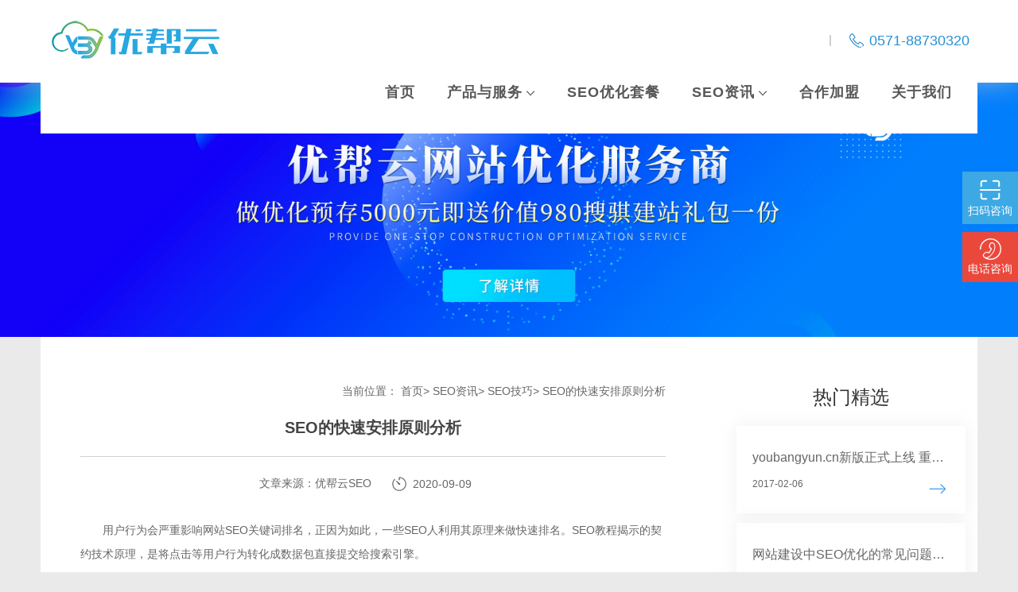

--- FILE ---
content_type: text/html
request_url: http://www.youbangyun.cn/skill/2757.html
body_size: 21205
content:
<!DOCTYPE html>
<html lang="en">
<head>
    <meta charset="UTF-8">
<title>SEO的快速安排原则分析-优帮云SEO</title>
<meta name="description" content="用户行为会严重影响网站SEO关键词排名，正因为如此，一些SEO人利用其原理来做快速排名。SEO教程揭示的契约技术原理，是将点击等用户行为转化成数据包直接提交给搜索引擎。"/>
<meta name="keywords" content="seo快排"/>
<meta name="viewport" content="width=device-width, initial-scale=1">
<meta name="applicable-device" content="pc,mobile" />
<meta name="renderer" content="webkit|ie-comp|ie-stand">
<meta http-equiv="X-UA-Compatible" content="IE=edge">
<meta http-equiv="X-UA-Compatible" content="chrome=1">
<script>
var _hmt = _hmt || [];
(function() {
  var hm = document.createElement("script");
  hm.src = "https://hm.baidu.com/hm.js?7442c29557b4c70bb4fc466b7cb7ae0d";
  var s = document.getElementsByTagName("script")[0]; 
  s.parentNode.insertBefore(hm, s);
})();
</script>
<meta name="baidu-site-verification" content="code-rvfdbBoYOI" />
<link href="https://www.youbangyun.net/static/css/sidebase.css" rel="stylesheet">

<link rel="stylesheet" type="text/css" href="http://www.youbangyun.cn/static/css/public.css"
/>
<link rel="stylesheet" type="text/css" href="http://www.youbangyun.cn/static/css/style.css"
/>
<link rel="stylesheet" type="text/css" href="http://www.youbangyun.cn/static/css/responsive.css"
/>
<script type="text/javascript" src="http://www.youbangyun.cn/static/js/jquery.min.js"
></script>
<script type="text/javascript" src="http://www.youbangyun.cn/static/js/public.js"
></script>
<!--[if lt IE 9]>
<script type="text/javascript" src="http://www.youbangyun.cn/static/js/html5shiv.min.js"
></script>
<script type="text/javascript" src="http://www.youbangyun.cn/static/js/respond.min.js"
></script>
<![endif]-->

</head>
<body>

<div class="page-wrap">
    <header class="pc-header">
    <div class="container clearfix">
        <a href="http://www.youbangyun.cn/" class="logo">
            <img src="http://www.youbangyun.cn/upload/logo.png" alt="优帮云SEO" title="优帮云SEO"/>
        </a>
                  <div class="menu">
                <img src="http://www.youbangyun.cn/static/images/menu.png">
            </div>

        <div class="top-right">
            <div class="tel">0571-88730320</div>
            
        </div>
        <ul class="nav">
            <li><a href="http://www.youbangyun.cn/">首页</a></li>
            <li>
                <a href="javascript:;" rel="nofollow">产品与服务</a>
      			<span></span>
                <div class="navsub transition">
                    <div class="con">
                        <div class="link">
                            <div class="container">
                                <a href="/billing.html">关键词优化</a>
                                <a href="/service.html">全网seo推广</a>
                                <a href="/rent.html">网站排名出租</a>
                                <a href="/price.html">SEO优化服务</a>
                             </div>
                        </div>
                    </div>
                </div>
            </li>
          <li><a href="/combo.html">SEO优化套餐</a></li>
            <li>
                <a href="/news.html">SEO资讯</a>
              <span></span>
                <div class="navsub transition">
                    <div class="con">
                        <div class="link">
                            <div class="container">
                                <a href="/seo.html">网站优化</a>
                                <a href="/skill.html">SEO技巧</a>
                                <a href="/marketing.html">营销推广</a>
                                <a href="/construction.html">SEO建站</a>
                            </div>
                        </div>
                    </div>
                </div>
            </li>
            <li><a href="/league.html">合作加盟</a></li>
            <li><a href="/about.html">关于我们</a></li>
        </ul>
    </div>
</header>

    <div class="banner">
    <div class="img">
      <a href="javascript:;" class="pbt_btn"><img src="http://www.youbangyun.cn/static/images/banner.jpg"/></a>
    </div>
</div>

    <div class="container clearfix">
        <div class="news-left">

            <div class="news-detail">
                <div class="location">
                    当前位置：
                    <a href="http://www.youbangyun.cn/">首页</a>>
                    <a href="http://www.youbangyun.cn/news.html">SEO资讯</a><span>></span>
                    <a href="http://www.youbangyun.cn/skill-3.html">SEO技巧</a><span>></span>
                    <a href="http://www.youbangyun.cn/skill/2757.html">SEO的快速安排原则分析</a>
                </div>

                <h1 class="title">SEO的快速安排原则分析</h1>
                <div class="article-come">
                    文章来源：<a href="http://www.youbangyun.cn/" class="span-art">优帮云SEO</a>

                    <span class="span-date">2020-09-09</span>

                </div>

                <article class="detail">
                    <p style="text-indent: 2em;">用户行为会严重影响网站SEO关键词排名，正因为如此，一些SEO人利用其原理来做快速排名。SEO教程揭示的契约技术原理，是将点击等用户行为转化成数据包直接提交给搜索引擎。</p><p style="text-indent: 2em;">目前，帮助网站排名有效的方法有两种：权重转移法和点击效应法。</p><p style="text-indent: 2em;">什么是SEO承包技术？也许对于那些坚持规则只做常规白帽技术的人来说，他们可能没听说过，也可能听说过，但他们只懂而不深入。那么现在，菲尔斯首先是什么意思？</p><p style="text-indent: 2em;">简而言之，SEO技术就是利用搜索引擎的漏洞发送数据请求，然后再传输相应的数据。在这个数据组的数据传输过程中，也可以把这个数据组作为数据传输组。比如，这类软件的开发会事先设置相应的浏览器参数、相关搜索词参数等数据参数，这样就可以直接提交给搜索引擎，达到增加网站点击量的目的，而不需要真正的人工点击。</p><p style="text-indent: 2em;">这种数据收缩效果好得多的原因是它比人工模拟点击具有稳定性的特点。不过，合约软件的使用可以大限度地提高用户体验，这也是为什么很多要求快速排队的人都没有产生流量，点击排名如此稳定。</p><p style="text-indent: 2em;">从以上对SEO承包技术的简要描述中，我们可以得到两条信息：一条是搜索引擎的漏洞，另一条是数据包的传输。为了突破这一技术，我们必须学会发现搜索引擎的漏洞，做大量的数据分析，然后利用软件对数据进行模拟，并发送给搜索引擎。</p><p style="text-indent: 2em;">这个SEO技术真的很好吗？目前，我身边的朋友都在使用这项技术。基本上，对于普通的单词来说，从100外到主页只需要几天的时间。想想那些每天更新文章并发送链接来排名的朋友有多难。</p><p style="text-indent: 2em;">另外，所谓的霹雳算法，到底对软件点击的影响有多大？</p><p style="text-indent: 2em;">虽然迅雷算法明确表示禁止点击排名，但仍有不少商家在做这种快速排名服务，不少人感到不解，但也有人表示，他们是用合约技术来操作排名，那么所谓的SEO外包技术是什么呢，百度算法不针对吗？</p><p style="text-indent: 2em;">深圳SEO公司飞人科技可以肯定地告诉你，百度算法是在压制合约技术，目前还不能说所有合约技术都可以使用，但我觉得大部分所谓的软件都是无效的，为什么呢。</p><p style="text-indent: 2em;">其实，所谓的合约技术原则上类似于点击，但不是点击到你的网站，而是通过软件提前将相应的浏览器参数、相关搜索词参数等数据参数发送给搜索引擎，使搜索引擎误以为这些用户已经搜索过该词并点击了该网站。</p><p style="text-indent: 2em;">点击软件是通过百度搜索某个关键词，然后找到某个，找到指定的站点，点击到该站点，所以这个点击过程中，数据被搜索引擎记录下来，作为排名算法，通过URL数据记录下来。当用户搜索这个词，点击你的网站，第二个，第三个，甚至很多其他网站，搜索引擎判断你的网站的用户体验高于排名靠前的网站，所以会给你相应的排名提升，而这种点击才是真正的IP。即使有机器点击，统计工具也看不到真正的IP，但仍然可以从网站日志中看到IP数据。</p><p style="text-indent: 2em;">而合约技术教程不需要在搜索引擎中搜索你的关键词，也不需要点击你的网站，只需返回百度搜索引擎直接提交的数据就可以了，那么搜索引擎的判断结果就会符合点击效果。好吧，在这种情况下，你的统计工具和网站日志无法查询相应的IP。同样，通过不断地向搜索引擎发送数据，搜索引擎仍然会提高你的排名。</p><p style="text-indent: 2em;">事实上，这个教程的原则不过是让搜索引擎接收到用户真正喜欢这个网站的数据。那么原理是一样的。搜索引擎的算法名义上是从上面的点击攻击，但是搜索引擎不能拒绝网站的点击，所以当搜索引擎接受数据时，审计会更加严格。</p><p style="text-indent: 2em;">从百度搜索到点击这个网站，搜索引擎是不能干涉的，所以搜索引擎只能屏蔽掉的数据，所以接受的数据，不管是刷点击，还是通过合约传输点击数据，搜索引擎都可以屏蔽，毕竟机器运行的过程是一个循环，所以屏蔽这个类数据非常简单，这使得画笔点击和所谓的收缩技术无效。</p>

                </article>

                <div class="news-lable clearfix">
                    <div class="lable">
                        <span>本文标签：seo快排</span>
                        <span></span>
                    </div>

                    <a href="http://www.youbangyun.cn/skill-3.html" target="_blank" class="return"></a>
                </div>



                <div class="flip clearfix">
                    <a href="http://www.youbangyun.cn/skill/2758.html" class="prev">
                        <b class="overf">上一篇：SEO中关键字叠加的后果分析</b>
                    </a>
                                        <a href="http://www.youbangyun.cn/skill/2756.html" class="next">
                        <b class="overf">下一篇：标题在网站SEO中有什么作用？</b>
                    </a>

                </div>
            </div>
            <div class="interest-box clearfix">
                <div class="box">
                    <div class="tit"><span>猜你感兴趣的内容</span></div>
                    <ul>
                        <li>
                            <a href="http://www.youbangyun.cn/marketing/1000.html" class="overf">
                                <span>2017-02-06</span>
                                youbangyun.cn新版正式上线 重点推广云排名系列服务 </a>
                        </li>
                        <li>
                            <a href="http://www.youbangyun.cn/skill/2760.html" class="overf">
                                <span>2020-09-09</span>
                                如何写SEO的标题？ </a>
                        </li>
                        <li>
                            <a href="http://www.youbangyun.cn/skill/2759.html" class="overf">
                                <span>2020-09-09</span>
                                SEO站关键词选择的基本原则 </a>
                        </li>
                        <li>
                            <a href="http://www.youbangyun.cn/skill/2758.html" class="overf">
                                <span>2020-09-09</span>
                                SEO中关键字叠加的后果分析 </a>
                        </li>
                        <li>
                            <a href="http://www.youbangyun.cn/skill/2757.html" class="overf">
                                <span>2020-09-09</span>
                                SEO的快速安排原则分析 </a>
                        </li>
                        <li>
                            <a href="http://www.youbangyun.cn/skill/2756.html" class="overf">
                                <span>2020-09-09</span>
                                标题在网站SEO中有什么作用？ </a>
                        </li>
                        <li>
                            <a href="http://www.youbangyun.cn/skill/2755.html" class="overf">
                                <span>2020-09-08</span>
                                如何确定SEO关键字和内容的来源？ </a>
                        </li>
                        <li>
                            <a href="http://www.youbangyun.cn/skill/2754.html" class="overf">
                                <span>2020-09-08</span>
                                如何对网上购物系统进行SEO？ </a>
                        </li>
                        <li>
                            <a href="http://www.youbangyun.cn/marketing/1738.html" class="overf">
                                <span>2020-09-08</span>
                                如何选择高质量的SEO服务？ </a>
                        </li>
                        <li>
                            <a href="http://www.youbangyun.cn/marketing/1737.html" class="overf">
                                <span>2020-09-08</span>
                                关键词选择的原则是什么？如何选择适合你所在行业的关键词？ </a>
                        </li>
                    </ul>
                </div>

            </div>

        </div>

        <div class="news-right">
            <div class="news-right-box">
                <div class="theme">热门精选</div>
                <ul class="clearfix">
                    <li>
                        <a href="http://www.youbangyun.cn/marketing/1000.html">
                            <h3 class="overf">youbangyun.cn新版正式上线 重点推广云排名系列服务</h3>
                            <span>2017-02-06</span>
                            <i class="transition"></i>
                        </a>
                    </li>
                    <li>
                        <a href="http://www.youbangyun.cn/skill/2749.html">
                            <h3 class="overf">网站建设中SEO优化的常见问题有哪些？</h3>
                            <span>2020-09-07</span>
                            <i class="transition"></i>
                        </a>
                    </li>
                    <li>
                        <a href="http://www.youbangyun.cn/skill/2748.html">
                            <h3 class="overf">网站建设中的SEO优化问题</h3>
                            <span>2020-09-06</span>
                            <i class="transition"></i>
                        </a>
                    </li>
                    <li>
                        <a href="http://www.youbangyun.cn/skill/2747.html">
                            <h3 class="overf">SEO排名优化中网站收录是否和排名成正比</h3>
                            <span>2020-09-06</span>
                            <i class="transition"></i>
                        </a>
                    </li>
                    <li>
                        <a href="http://www.youbangyun.cn/skill/2746.html">
                            <h3 class="overf">网站关键词选择与位置编排技巧优化</h3>
                            <span>2020-09-06</span>
                            <i class="transition"></i>
                        </a>
                    </li>
                    <li>
                        <a href="http://www.youbangyun.cn/seo/2709.html">
                            <h3 class="overf">SEO快速排名网址优化</h3>
                            <span>2020-09-06</span>
                            <i class="transition"></i>
                        </a>
                    </li>
                    <li>
                        <a href="http://www.youbangyun.cn/seo/2708.html">
                            <h3 class="overf">做网站SEO优化你需要了解几个主要特征分析</h3>
                            <span>2020-09-06</span>
                            <i class="transition"></i>
                        </a>
                    </li>
                    <li>
                        <a href="http://www.youbangyun.cn/seo/2707.html">
                            <h3 class="overf">利用SEO优化网站建设布局</h3>
                            <span>2020-09-06</span>
                            <i class="transition"></i>
                        </a>
                    </li>
                </ul>
            </div>

        </div>
    </div>
    <footer class="pc-footer">
    <div class="container">
        <div class="foot clearfix">
            <div class="info">
                <img src="https://www.youbangyun.net/static/images/qrcode/sub_qrcode.jpg"/>
             
                <div class="link clearfix">
                    <a href="javascript:;" class="pbt_btn" rel="nofollow">扫码咨询</a>                
                </div>
                <p>Tel：17742004931/0571-88730320 </p>
                <p>浙江省杭州市文一西路1217号IT公园11幢1611室</p>
            </div>
            <ul class="clearfix">
                <li>
                    <div>
                        <span><a href="/service.html">全网seo推广</a></span>
                        <p>seo优化推广</p>
                        <p>全网seo营销</p>
                        <p>seo整合推广</p>
                        <p>全网seo优化</p>
                    </div>
                </li>
                <li>
                    <div>
                        <span><a href="/billing.html">关键词优化</a></span>
                        <p>网站优化</p>
                        <p>seo优化</p>
                        <p>百度优化</p>
                        <p>整站优化</p>
                    </div>
                </li>
                <li>
                    <div>
                        <span><a href="/rent.html">网站排名出租</a></span>
                        <p>租赁网站排名</p>
                        <p>网站出租平台</p>
                        <p>网站出租优化</p>
                        <p>关键词排名出租</p>
                    </div>
                </li>
                <li>
                    <div>
                        <span><a href="http://www.youbangyun.com/" target="_blank">产品体系</a></span>
                        <a href="http://www.youbangyun.com/seo.html" target="_blank">云排名</a>
                        <a href="http://www.youbangyun.com/siterent.html" target="_blank">云站通</a>
                        <a href="http://www.youbangyun.com/keywordrank.html" target="_blank">云监控</a>
                        <a href="http://www.youbangyun.com/keywordprice.html" target="_blank">云查询</a>
                    </div>
                </li>
                <li>
                    <div>
                        <span><a href="/about.html">关于我们</a></span>
                        <a href="/price.html">SEO优化服务</a>
                        <a href="/combo.html">SEO优化套餐</a>
                        <a href="/league.html">代理加盟</a>
                        <a href="http://www.youbangyun.com/contact.html" target="_blank">联系我们</a>
                    </div>
                </li>
            </ul>
         </div>
    </div>
    <div class="copyright">
        <div class="container clearfix">
            <div class="left">
                <span>Copyright © 2012-2021 youbangyun.cn  All Rights Reserved. 优帮云 版权所有</span>
                <span>杭州搜骐网络科技有限公司</span>
                <span><a href="https://beian.miit.gov.cn/" target="_blank" rel="nofollow">浙ICP备15036601号</a></span>

            </div>
            <div class="right">
                <a href="http://www.youbangyun.cn/sitemap.xml" target="_blank" rel="nofollow">网站地图</a>
            </div>
        </div>
    </div>
</footer>
<script src="https://www.youbangyun.net/static/js/sidebase.js"></script>




</div>

</body>

</html>


--- FILE ---
content_type: text/css
request_url: https://www.youbangyun.net/static/css/sidebase.css
body_size: 5148
content:
@charset "UTF-8";
/*弹窗*/
img{
    display: inline-block;
    max-width: 100%;
}

/*右侧悬浮*/
#float_box {
    font-size: 0;
    width: 70px;
    position: fixed;
    right: 0;
    top: 30%;
    z-index: 999;
    -webkit-transition: width linear .4s;
    -moz-transition: width linear .4s;
    -ms-transition: width linear .4s;
    transition: width linear .4s;
    _position: absolute;
    _bottom: auto;
    _top: expression(documentElement.scrollTop+documentElement.clientHeight-this.offsetHeight-10);
}
#float_box img{
    max-width: 100%;
    width: auto;
    display: block;
    margin: 0 auto;
}
#float_box .float_wrap {
    width: 70px;
    position: relative;
    left: 0;
    bottom: 0;
    -webkit-transition: all ease .4s;
    -moz-transition: all ease .4s;
    -ms-transition: all ease .4s;
    transition: all ease .4s;
    /*
    overflow: hidden;
    */
}

#float_box .float_links{
    width: 100%;
    position: relative;
    left: 0;
    bottom:0;
    -webkit-transition: top ease .4s;
    -moz-transition: top ease .4s;
    -ms-transition: top ease .4s;
    transition: top ease .4s;
}

#float_box .float_item{
    text-align: center;
    color: #fff;
    border-right: 0;
    font-size: 14px;
    margin: 0;
    padding: 8px 0;
    position: relative;
    overflow: inherit;
    background: #4467a7;
    margin-bottom: 10px;
}
#float_box .float_item.item1{
    background: #ffbf32;
}
#float_box .float_item.item2{
    background: #3ca9e5;
}
#float_box .float_item.item3{
    background: #eb483c;
}
#float_box .float_item.item4{
    background: #24b726;
}
#float_box .float_item.to_top{
    display: none;
    background: #950ddc;
}
#float_box .float_item a{
    color: #fff;
    text-decoration: none;
}
#float_box .float_item i{
    display: inline-block;
    cursor: pointer;
    height: 40px;
    width: 40px;
    vertical-align: top;
}


/*#float_box .float_item:hover{
    background:#4467a7;
    color: #fff;
}*/
/*
#float_box .float_item:hover .float_item_text{
    display: block;
}
*/
#float_box .float_item:hover a{
    color: #fff;
}

#float_box .float_item:hover .float_top{
    background-position: -1px -40px;
}
#float_box .float_item:hover .float_qq{
    background-position: -41px -40px;
}
#float_box .float_item:hover .float_tel{
    background-position: -77px -40px;
}
#float_box .float_item:hover .float_wx{
    background-position: -118px -40px;
}
#float_box .float_item:hover .float_mess{
    background-position: -163px -40px;
}
#float_box .float_item span{
    display: block;
    cursor: pointer;
    padding-top: 3px;
    height: 20px;
    width: 100%;
    overflow: hidden;
    word-break: break-all;
    word-wrap: break-word;
    text-overflow: ellipsis;
}
#float_box.float_box_min{
    width: 34px;
}
#float_box.float_box_min{
}
#float_box.float_box_min .float_item .float_top{
    background-position: -240px -10px;
    height: 24px;
    width: 26px;
}
#float_box.float_box_min .float_item:hover .float_top{
    background-position: -238px -46px;
}
#float_box.float_box_min .float_toggle .toggle{
    background-position: -212px -10px;
    -webkit-transform: rotate(-360deg);
    -moz-transform: rotate(-360deg);
    -ms-transform: rotate(-360deg);
    transform: rotate(-360deg);
}
#float_box.float_box_min .float_wrap{
    width: 32px;
}
#float_box.float_box_min .float_links_allow_gotop{
}
#float_box.float_box_min .float_links_allow_gotop{
}
#float_box .float_links_allow_gotop .float_links, #float_box.float_box_min .float_links_allow_gotop .float_links{
    top:0;
}
#float_box .float_text{
    position: absolute;
    color: #4467a7;
    font-size: 16px;
    right: 70px;
    bottom:110px;
    width:220px;
}

#float_box .float_item_text{
    width:224px;
    margin: 20px 0;
    height: 50px;
    position: absolute;
    margin-right: 7px;
    right: 65px;
    top:0;
    /*
    margin-left: -220px;
    */
    display: none;
}
#float_box .float_item_text_wx{
    top:-97px;
    width: 146px;
    height: 146px;
}
#float_box .float_item_text p{
    line-height: 24px;
    box-shadow: 0 2px 8px rgba(0,0,0,.2);
    padding: 8px;
    margin: 0;
    position: relative;
    /*
    display: none;
    */
    background: #fff;
    color: #4467a7;
    font-size: 16px;
}
#float_box .float_item_text p b{
    font-weight: normal;
}
#float_box .float_item_text p span{
    position: absolute;
    right: -10px;
    top:10px;
    width: 0px;
    height: 0px;
    display: block;
    border-width: 10px;
    border-color: #fff;
    border-right-width: 0;
    border-style: dashed;
    border-left-style: solid;
    border-top-color: transparent;
    border-bottom-color: transparent;
}
#float_box .float_item_text_wx p span{
    top:120px;
}
#float_box .float_item_text  .float_item_wx{
    text-align: center;
}
@media (max-width:768px) {
    #float_box .float_item_text{
        display: none!important;
    }
}
#float_box.float_box_min .float_item{
    display: none;
}
#float_box.float_box_min .float_links_allow_gotop .to_top{
    display: block;
}
#float_box.float_box_min .float_links_allow_gotop .to_top span{
    display: none    ;
}

--- FILE ---
content_type: text/css
request_url: http://www.youbangyun.cn/static/css/public.css
body_size: 19287
content:
/* ========== */
/* = RESET = */
/* ========== */
* {
    -webkit-box-sizing: border-box;
    -moz-box-sizing: border-box;
    box-sizing: border-box;
}

:after, :before {
    -webkit-box-sizing: border-box;
    -moz-box-sizing: border-box;
    box-sizing: border-box;
}

html {
    overflow-x: hidden;
    -webkit-text-size-adjust: none;
}

body {
    background: #eaeaea;
    min-width: 320px;
    font-size: 14px;
    color: #666666;
    font-family: "Microsoft Yahei", -apple-system, "PingFang SC", "Helvetica Neue", STHeiti, Tahoma, Simsun, sans-serif;
    -webkit-overflow-scrolling: touch;
    overflow: hidden;
}

body, div, span, h1, h2, h3, h4, h5, h6, p, em, img, strong, b, small, u, i, center, dl, dt, dd, ol, ul, li, sub, sup, tt, var, del, dfn, ins, kbd, q, s, samp, strike, applet, object, iframe, fieldset, form, label, legend, table, caption, tbody, tfoot, thead, tr, th, td, article, aside, canvas, details, embed, figure, figcaption, footer, header, hgroup, menu, nav, output, ruby, section, summary, time, blockquote, pre, a, abbr, acronym, address, big, cite, code, mark, audio, video, input, textarea, select {
    margin: 0;
    padding: 0;
}

ul, ol, li, dl {
    list-style: none;
}

/*RESET A*/
* {
    text-decoration: none !important;
}

a,
a:visited,
a:active,
a:hover,
a:focus {
    text-decoration: none !important;
    outline: none;
    star: expression_r(this.onFocus=this.blur());
}

a {
    color: #666666;
}

/* HTML5 RESET THE OLD BROWERS*/
article, aside, details, figcaption, figure, footer, header, hgroup, menu, nav, section {
    display: block;
}

blockquote, q {
    quotes: none;
}

blockquote:before, blockquote:after, q:before, q:after {
    content: '';
    content: none;
}

table {
    border-collapse: collapse;
    border-spacing: 0;
}

/*CLEAR the FLOAT*/
.clear {
    clear: both
}

.clearfix {
    *zoom: 1;
}

.clearfix:after {
    clear: both;
    display: block;
    height: 0;
    visibility: hidden;
    line-height: 0;
    content: '\20';
}

.bgFull {
    background-size: cover;
    background-position: center center;
    background-repeat: no-repeat;
}

/*RESET the FORM*/
fieldset {
    border: 0 !important;
}

input, button, textarea, select {
    font-size: 100%;
    outline: none;
    resize: none;
    font-family: "Microsoft Yahei", -apple-system, "PingFang SC", "Helvetica Neue", STHeiti, Tahoma, Simsun, sans-serif;
}

input[type="button"] {
    cursor: pointer;
    border: 0
}

input[type="submit"] {
    cursor: pointer;
    border: 0
}

input[type="reset"] {
    cursor: pointer;
    border: 0
}

input, textarea {
    -webkit-appearance: none;
}

input[type="reset"]::-moz-focus-inner,
input[type="button"]::-moz-focus-inner,
input[type="submit"]::-moz-focus-inner,
input[type="file"] > input[type="button"]::-moz-focus-inner {
    border: none;
    padding: 0;
}

input::-webkit-input-placeholder,
textarea::-webkit-input-placeholder {
    color: #777777;
}

input:-moz-placeholder,
textarea:-moz-placeholder {
    color: #777777;
}

input::-moz-placeholder,
textarea::-moz-placeholder {
    color: #777777;
}

input:-ms-input-placeholder,
textarea:-ms-input-placeholder {
    color: #777777;
}

/*RESET IMAGES*/
img {
    display: block;
    max-width: 100%;
    border: 0;
    margin: 0 auto;
}

/*IMAGE CENTER*/
.vertical-center {
    display: block;
    max-width: 100%;
    max-height: 100%;
    position: absolute;
    margin: auto;
    top: 0;
    right: 0;
    bottom: 0;
    left: 0;
}

/*RESET FONTS*/
.t2 {
    text-indent: 2em;
}

em {
    font-style: normal;
}

.overf {
    overflow: hidden;
    text-overflow: ellipsis;
    white-space: nowrap;
}

/*LAYOUT*/
.w1400 {
    max-width: 1540px;
    padding: 0 70px;
    margin: 0 auto;
}


.transition {
    -webkit-transition: all ease .4s;
    -moz-transition: all ease .4s;
    -ms-transition: all ease .4s;
    -o-transition: all ease .4s;
    transition: all ease .4s;
}

.b-shadow {
    -o-box-shadow: 0 0 25px rgba(206, 206, 206, .4);
    -ms-box-shadow: 0 0 25px rgba(206, 206, 206, .4);
    -moz-box-shadow: 0 0 25px rgba(206, 206, 206, .4);
    -webkit-box-shadow: 0 0 25px rgba(206, 206, 206, .4);
    box-shadow: 0 0 25px rgba(206, 206, 206, .4);
}

/* ========== */
/* = PC-HEADER = */
/* ========== */
.page-wrap {
    padding-top: 104px;
}

.pc-header {
    position: absolute;
    top: 0;
    left: 0;
    width: 100%;
    height: 104px;
    background: #fff;
    z-index: 99;
    -o-box-shadow: 0 0 35px rgba(206, 206, 206, .6);
    -ms-box-shadow: 0 0 35px rgba(206, 206, 206, .6);
    -moz-box-shadow: 0 0 35px rgba(206, 206, 206, .6);
    -webkit-box-shadow: 0 0 35px rgba(206, 206, 206, .6);
    box-shadow: 0 0 35px rgba(206, 206, 206, .6);
}

.pc-header.fx {
    position: fixed;
}

.pc-header .logo {
    float: left;
    margin-top: 20px;
}

.pc-header .lan {
    margin-top: 39px;
    float: right;
    display: block;
    line-height: 22px;
    height: 26px;
    width: 26px;
    text-align: center;
    font-size: 12px;
    color: #444444;
    border-radius: 100%;
    border: 2px solid #8f8f8f;
}

.pc-header .lan:hover {
    color: #288fd4;
    border: 2px solid #288fd4;
}

.pc-header .top-right {
    float: right;
    position: relative;
    margin: 38px 10px 0 25px;
}

.pc-header .tel {
    font-size: 18px;
    color: #288fd4;
    padding-left: 25px;
    background: url("../images/ico_tel.png") no-repeat left;
    line-height: 26px;
    position: relative;
}

.pc-header .top-right:before {
    content: "";
    position: absolute;
    top: 50%;
    left: -25px;
    width: 2px;
    height: 14px;
    background: #cfcfcf;
    margin-top: -7px;
}

.pc-header .alink-dia {
    margin-top: 8px;
    display: block;
    width: 150px;
    text-align: center;
    height: 36px;
    line-height: 36px;
    background: #378ed8;
    color: #fff;
    border-radius: 18px;
    font-size: 13px;
}

.nav {
    float: right;
    padding-right: 32px;
}

.nav li {
    float: left;
    margin-left: 20px;
}

.nav li > a {
    display: inline-block;
    line-height: 104px;
    position: relative;
    font-size: 18px;
    color: #595858;
    letter-spacing: 1px;
    font-weight: bold;

}

.nav li span{
    display: inline-block;
    width: 12px;
    height: 8px;
    background: url("../images/nav_jt.png") center -1px;
}

.nav li:hover > a,
.nav li.current > a {
    color: #288fd4;
}

.nav li:hover span,
.nav li.current span{
    background: url("../images/nav_jth.png");
}

.navsub.show {
    height: 50px;
}

.navsub {
    height: 0;
    overflow: hidden;
    position: absolute;
    top: 104px;
    left: 0;
    width: 100%;
    background: #fff;
    text-align: center;
}

.navsub .con {
    border-top: 1px solid #ddd;
    border-bottom: 1px solid #ddd;
}

.navsub .link {
    max-width: 1000px;
    text-align: center;
    display: inline-block;
}

.navsub a {
    margin: 0 20px;
    display: inline-block;
    line-height: 50px;
    text-align: center;
    font-size: 16px;
}

.navsub a:hover {
    color: #288fd4;
}

.nav li:nth-child(5) .navsub .w1400 {
    padding-right: 250px;
    text-align: right;
}

.nav li:nth-child(4) .navsub .w1400 {
    padding-right: 350px;
    text-align: right;
}

@media (max-width: 1340px) {
    .nav li {
        margin-left: 40px;
    }
}

@media (max-width: 1250px) {
    .nav li {
        margin-left: 30px;
    }
}

@media (max-width: 1140px) {
    .nav {
        margin-right: 0;
    }

    .nav li {
        margin-left: 22px;
    }


}

/* ========== */
/* = PC-FOOTER = */
/* ========== */
.pc-footer {
    background: #333333;
    color: #FFFFFF;
}
.pc-footer .container{
    background: #333333;
}
.foot {
    position: relative;
}

.foot .info {
    float: left;
    width: 38%;
    padding: 40px 0;
}

.foot .info img {
    display: inline-block;
    margin: 0;
    width: 120px;
}

.foot .info .link {
    margin-bottom: 20px;
}

.foot .info .link a {
    margin-top: 25px;
    float: left;
    max-width: 120px;
    width: 126px;
    height: 30px;
    line-height: 30px;
    margin-right: 5px;
    background: #FFFFFF;
    color: #666666;
    font-size: 16px;
    text-align: center;
}

.foot .info .link a:hover {
    background: #1e8ac8;
    color: #FFFFFF;
}

.foot .info p {
    font-size: 15px;
    line-height: 32px;
}

.foot ul {
    float: left;
    width: 58%;
    padding-top: 45px;
}

.foot ul li {
    float: left;
    text-align: center;
    width: 20%;
    position: relative;
}

.foot ul li div {
    text-align: left;
    display: inline-block;
}

.foot ul li:after {
    content: "";
    position: absolute;
    top: 35px;
    height: 66px;
    right: 0;
    width: 1px;
    background: rgba(255, 255, 255, .05);
}

.foot ul li span a {
    display: block;
    line-height: 48px;
    height: 48px;
    font-size: 16px;
    color: #FFFFFF;
}

.foot ul li a,.foot ul li p {
    display: block;
    font-size: 14px;
    color: #999999;
    line-height: 30px;
}

.foot .map {
    position: absolute;
    top: 0;
    right: 0;
}

.copyright {
    padding: 20px 0;
    line-height: 24px;
    background: #1c1c1c;
    color: #5b5b5b;
    font-size: 12px;
}
.copyright .container{
    background: #1c1c1c;
}
.copyright a {
    color: #5b5b5b;
}

.copyright a:hover {
    color: #888;
}

.copyright .left {
    float: left;
}

.copyright .left span {
    margin-right: 20px;
}

.copyright .right {
    float: right;
}

.copyright .right i {
    font-style: normal;
    margin: 0 10px;
}

.copyright .right .ico-qq {
    margin: 0 10px;
    display: inline-block;
    vertical-align: middle;
    width: 30px;
    height: 30px;
    background: url("../images/ico_qq.png") no-repeat center;
}

@media (max-width: 1520px) {
    .foot .info {
        width: 30%;
    }

    .foot .info p {
        font-size: 13px;
        line-height: 26px;
    }

    .foot ul {
        width: 68%;
    }

    .foot ul li {
        padding-left: 12px;
    }
}

@media (max-width: 1314px) {
    .foot {
        padding-right: 340px;
    }

    .foot .map {
        width: 33%;
    }
}

.friend-link {
    background: #1c1c1c;
    color: #5b5b5b;
    font-size: 12px;
    padding: 20px 0 30px;
}
.friend-link .container{
    background: #1c1c1c;
}
.friend-link span {
    display: block;
    color: #f0f0f0;
}

.friend-link div {
    margin-top: 15px;
    text-align: justify;
    line-height: 26px;
}

.friend-link div a {
    margin-right: 20px;
    display: inline-block;
}

/* ========== */
/* = FIXED-SUB = */
/* ========== */
.fixed-sub {
    position: fixed;
    right: 0;
    top: 55%;
    margin-top: -200px;
    width: 64px;
    z-index: 999;
}

.fixed-sub li {
    float: left;
    margin-bottom: 2px;
    width: 64px;
    height: 64px;
    position: relative;
    background: #41a1e2;
}

.fixed-sub li a {
    display: block;
    width: 64px;
    height: 64px;
    color: #fff;
    padding-top: 10px;
    text-align: center;
    overflow: hidden;
    border-radius: 5px;
}

.fixed-sub li span {
    width: 28px;
    height: 28px;
    display: block;
    margin: 0 auto;
}

.fixed-sub li p {
    font-size: 14px;
    line-height: 24px;
}

.fixed-sub .ico-01 {
    background-image: url("../images/x_ico_01.png");
}

.fixed-sub .ico-02 {
    background-image: url("../images/x_ico_02.png");
}

.fixed-sub .ico-03 {
    background-image: url("../images/x_ico_03.png");
}

.fixed-sub .ico-04 {
    background-image: url("../images/x_ico_04.png");
}

.fixed-sub .ico-05 {
    background-image: url("../images/x_ico_05.png");
}

.fixed-sub .ico-06 {
    width: 38px;
    height: 38px;
    background-image: url("../images/x_ico_06.png");
}

.fixed-sub li .tel {
    padding-top: 13px;
}

.fixed-sub li .tel:hover {
    border-radius: 0 5px 5px 0;
}

.fixed-sub li .tel:hover div {
    width: 146px;
}

.fixed-sub li .tel div {
    position: absolute;
    top: 0;
    right: 64px;
    width: 0;
    line-height: 64px;
    background: #41a1e2;
    font-size: 16px;
    color: #fff;
    overflow: hidden;
    border-radius: 5px 0 0 5px;
}

/* ========== */
/* = ODOMETER = */
/* ========== */
.number-animate {
    line-height: 50px;
    height: 50px;
    font-weight: normal;
    overflow: hidden;
    display: inline-block;
    vertical-align: top;
    position: relative;
}

.number-animate .number-animate-dot {
    width: 26px;
    float: left;
    text-align: center;
}

.number-animate .number-animate-dom {
    width: 26px;
    text-align: center;
    float: left;
    position: relative;
    top: 0;
}

.number-animate .number-animate-dom span, .number-animate .number-animate-dot span {
    float: left;
    width: 100%;
    height: 50px;
}

/* ========== */
/* = WEB-LIST = */
/* ========== */
.web-list li {
    margin-top: 35px;
    float: left;
    width: 30.2%;
    margin-right: 4.7%;
}

.web-list li:nth-child(3n) {
    margin-right: 0;
}

.web-list li:nth-child(3n+1) {
    clear: both;
}

.web-list li .intro {
    padding: 20px 25px 0;
    border: 1px solid #f5f5f5;
}

.web-list li .intro span {
    display: block;
    font-size: 20px;
    color: #333333;
}

.web-list li .intro p {
    margin: 12px 0 20px;
    font-size: 15px;
    color: #999999;
}

.web-list li .intro div {
    border-top: 1px solid #e0e0e0;
    line-height: 42px;
    position: relative;
}

.web-list li .intro div i {
    font-style: normal;
    font-size: 13px;
}

.web-list li .intro div em {
    position: absolute;
    right: 0;
    top: 50%;
    margin-top: -6px;
    width: 21px;
    height: 12px;
    background: url("../images/ico_more.png") right no-repeat;
}

.web-list li:hover .intro {
    border: 1px solid #dfeef9;
    color: #288fd4;
}

.web-list li:hover .intro span {
    color: #288fd4;
}

.web-list li:hover .intro p {
    color: #288fd4;
}

.web-list li:hover .intro div {
    border-top: 1px solid #beddf2;
}

.web-list li:hover .intro div em {
    transform: translateX(-20px);
    -webkit-transform: translateX(-20px);
    background: url("../images/ico_moreh.png") right no-repeat;
}

.web-list li:nth-child(3n-2) {
    -webkit-transition-delay: 0.3s;
    transition-delay: 0.3s;
}

.web-list li:nth-child(3n-1) {
    -webkit-transition-delay: 0.6s;
    transition-delay: 0.6s;
}

.web-list li:nth-child(3n) {
    -webkit-transition-delay: 0.9s;
    transition-delay: 0.9s;
}

@media (max-width: 1340px) {
    .web-list li {
        width: 31%;
        margin-right: 3.5%;
    }
}

/*IMG HOVER*/
.effect-jazz .img {
    position: relative;
    text-align: center;
    overflow: hidden;
    background: -webkit-linear-gradient(-45deg, #004776 0%, #000000 100%);
    background: linear-gradient(-45deg, #004776 0%, #000000 100%);
}

.effect-jazz figcaption {
    color: #fff;
    text-transform: uppercase;
    -webkit-backface-visibility: hidden;
    backface-visibility: hidden;
}

.effect-jazz figcaption::before,
.effect-jazz figcaption::after {
    pointer-events: none;
}

.effect-jazz figcaption {
    position: absolute;
    top: -15%;
    left: -15%;
    width: 130%;
    height: 130%;
}

.effect-jazz figcaption::after,
.effect-jazz img,
.effect-jazz figcaption p {
    -webkit-transition: opacity 0.35s, -webkit-transform 0.35s;
    transition: opacity 0.35s, transform 0.35s;
}

.effect-jazz figcaption::after {
    position: absolute;
    top: 0;
    left: 0;
    width: 100%;
    height: 100%;
    border-top: 1px solid #fff;
    border-bottom: 1px solid #fff;
    content: '';
    opacity: 0;
    -webkit-transform: rotate3d(0, 0, 1, 45deg) scale3d(1, 0, 1);
    transform: rotate3d(0, 0, 1, 45deg) scale3d(1, 0, 1);
    -webkit-transform-origin: 50% 50%;
    transform-origin: 50% 50%;
}

.effect-jazz figcaption p {
    opacity: 1;
    -webkit-transform: scale3d(0.8, 0.8, 1);
    transform: scale3d(0.8, 0.8, 1);
}

.effect-jazz figcaption p {
    position: absolute;
    top: 50%;
    left: 0;
    width: 100%;
    line-height: 30px;
    margin-top: -15px;
    text-transform: uppercase;
    font-size: 10px;
    opacity: 0;
}

.effect-jazz:hover img {
    opacity: 0.3;
    -webkit-transform: scale3d(1.05, 1.05, 1);
    transform: scale3d(1.05, 1.05, 1);
}

.effect-jazz:hover figcaption::after {
    opacity: 0.8;
    -webkit-transform: rotate3d(0, 0, 1, 45deg) scale3d(1, 1, 1);
    transform: rotate3d(0, 0, 1, 45deg) scale3d(1, 1, 1);
}

.effect-jazz:hover figcaption p {
    opacity: 1;
    -webkit-transform: scale3d(1, 1, 1);
    transform: scale3d(1, 1, 1);
}

/* ========== */
/* = DIAGNOSIS-BOX = */
/* ========== */
.diagnosis-box {
    padding: 20px 50px;
}

.diagnosis-box .theme {
    margin-bottom: 40px;
}

.diagnosis-box .theme span {
    font-size: 26px;
    color: #333333;
}

.diagnosis-box .theme .p1 {
    margin-top: 25px;
    font-size: 18px;
}

.diagnosis-box .theme .p2 {
    margin-top: 10px;
    color: #999999;
    font-size: 12px;
    font-size: 10px;
    text-transform: uppercase;
}

.diagnosis-box .in {
    margin-bottom: 30px;
    float: left;
    width: 47.5%;
    margin-right: 5%;
    height: 60px;
    background: #eeeeee;
    position: relative;
}

.diagnosis-box .in > input,
.diagnosis-box .in > select {
    width: 100%;
    padding: 15px 55px 15px 15px;
    background: #eeeeee;
    line-height: 30px;
    height: 60px;
    border: none;
    font-size: 16px;
    color: #333;
}

.diagnosis-box .ui-multiselect {
    position: relative;
    z-index: 1;
    width: 100%;
    padding: 0 55px 0 15px;
    line-height: 60px;
    height: 60px;
    background: none;
    border: none;
    font-size: 16px;
    color: #666;
}

.diagnosis-box .in:nth-child(2n) {
    margin-right: 0;
}

.diagnosis-box .in:after {
    content: "";
    position: absolute;
    z-index: 0;
    top: 15px;
    right: 15px;
    width: 30px;
    height: 30px;
}

.diagnosis-box .in:nth-child(1):after {
    background: url("../images/ico_in_company.png");
}

.diagnosis-box .in:nth-child(2):after {
    background: url("../images/ico_in_person.png");
}

.diagnosis-box .in:nth-child(3):after {
    background: url("../images/ico_in_tel.png");
}

.diagnosis-box .in:nth-child(4):after {
    background: url("../images/ico_in_arrows.png");
}

.diagnosis-box .button input {
    width: 100%;
    line-height: 54px;
    background: #288fd4;
    font-size: 16px;
    color: #FFFFFF;
    letter-spacing: 3px;
}
.seo_area{
    height: 1px;
    overflow: hidden;
    clear: both;
}

--- FILE ---
content_type: text/css
request_url: http://www.youbangyun.cn/static/css/style.css
body_size: 194002
content:
/* ========== */
/* = BANNER = */
/* ========== */
.pd {
    padding: 50px 0;
}

.banner {
    clear: both;
    position: relative;
}

.banner .swiper-button-prev,
.banner .swiper-button-next {
    width: 40px;
    height: 40px;
    margin-top: -20px;
}

.banner .swiper-button-prev {
    left: 6%;
    background-image: url("../images/banner_prev.png");
}

.banner .swiper-button-next {
    right: 6%;
    background-image: url("../images/banner_next.png");
}

.banner .swiper-pagination {
    left: 12%;
    bottom: 60px;
    text-align: left;
}

.banner .swiper-pagination .swiper-pagination-bullet {
    background: #ffffff;
    margin: 0 10px 0 0;
    opacity: .54;
    border-radius: 0;
    width: 34px;
    height: 3px;
}

.banner .swiper-pagination .swiper-pagination-bullet-active {
    background: #378ed8;
    opacity: 1;
}

.banner-01 {
    position: relative;
}

.banner-01 .text {
    position: absolute;
    z-index: 1;
    top: 31%;
    left: 0;
    width: 100%;
    padding-left: 12%;
    font-weight: lighter;
}

.banner-01 .text p {
    font-size: 23px;
    letter-spacing: 2px;
    color: #4aacee;
}

.banner-01 .text h2 {
    margin-top: 30px;
    font-size: 120px;
    color: #FFFFFF;
}

.banner-01 .text span {
    margin-top: 10px;
    display: inline-block;
    font-size: 20px;
    letter-spacing: 30px;
    color: #FFFFFF;
    opacity: .5;;
    text-transform: uppercase;
}

.banner-02 {
    background: #121322;
    position: relative;
    color: #fff;
}

.banner-02 a {
    color: #fff;
}

.banner-02 .text {
    position: absolute;
    z-index: 1;
    transform: translateY(-50%);
    -webkit-transform: translateY(-50%);
    top: 50%;
    left: 0;
    width: 100%;
    padding-left: 15%;
    font-weight: lighter;
}

.banner-02 .text h2 {
    font-size: 60px;
    font-weight: lighter;
}

.banner-02 .text h2 em {
    font-size: 50px;
    font-weight: lighter;
}

.banner-02 .text p {
    margin-top: 2.4%;
    font-size: 34px;
}

.banner-02 .text span {
    margin-top: 6.5%;
    display: block;
    width: 44px;
    height: 23px;
    background: url("../images/banner_01_ico.png");
}

.banner-02 .img {
    position: relative;
}

.banner-02 .img img {
    width: 100%;
}

.banner-02 .img .png {
    position: absolute;
    top: 0;
    left: 0;
}

.banner-02 .bt {
    position: relative;
    z-index: 1;
    margin-top: 30px;
    text-align: center;
    display: inline-block;
    border-radius: 10px;
    width: 190px;
    height: 60px;
    line-height: 60px;
    background: #fff;
    color: #288fd4;
    font-size: 20px;
    font-weight: bold;
}

.banner-03 {
    background-image: url("../images/banner_02.jpg");
    background-size: cover;
}

@media (max-width: 1600px) {
    .banner-01 .text p {
        font-size: 20px;
    }

    .banner-01 .text h2 {
        margin-top: 20px;
        font-size: 100px;
    }

    .banner-01 .text span {
        font-size: 18px;
        letter-spacing: 25px;
    }

    .banner-02 .text h2 {
        font-size: 54px;
    }

    .banner-02 .text h2 em {
        font-size: 44px;
    }

    .banner-02 .text p {
        font-size: 28px;
    }
}

@media (max-width: 1400px) {
    .banner-01 .text {
        top: 29%;
    }

    .banner-01 .text p {
        font-size: 18px;
    }

    .banner-01 .text h2 {
        font-size: 88px;
    }

    .banner-01 .text span {
        font-size: 16px;
        letter-spacing: 20px;
    }

    .banner-02 .text h2 {
        font-size: 44px;
    }

    .banner-02 .text h2 em {
        font-size: 34px;
    }

    .banner-02 .text p {
        font-size: 26px;
    }

    .banner-02 .text span {
        margin-top: 5%;
    }
}

.container {
    width: 92%;
    max-width: 1500px;
    margin: 0 auto;
    background: #FFFFFF;
}

.homt-tit {
    color: #333333;
    padding-bottom: 14px;
    position: relative;
}

.homt-tit:after {
    content: "";
    position: absolute;
    bottom: 0;
    left: 0;
    width: 30px;
    height: 2px;
    background: #474747;
}

.homt-tit h1 {
    font-size: 32px;
    font-weight: normal;
}

.homt-tit p {
    margin-top: 12px;
    font-size: 15px;
    text-transform: uppercase;
}

.homt-tit-white {
    color: #FFFFFF;
}

.homt-tit-white:after {
    background: #FFFFFF;
}

.homt-tit-white p {
    color: #eeeeee;
}

.topadv {
    margin: 30px 0;
}

.topadv .container {
    background: #eaeaea;
}

.topadv li {
    width: 23.5%;
    float: left;
    text-align: center;
    padding: 30px;
    margin-right: 2%;
    background: #fff;
}

.topadv li.mar0 {
    margin-right: 0;
}

.topadv li span {
    width: 30px;
    height: 1px;
    display: block;
    background: #288fd4;
    margin: 20px auto;
}

/* ========== */
/* = HOME-ABOUT = */
/* ========== */
.home-about {
    margin-bottom: 55px;
    position: relative;
    z-index: 1;
    background: none;
    background: #FFFFFF;
}

.home-about .box {
    display: flex;
    flex-flow: wrap;
    align-items: center;
    justify-content: space-between;
    background: url("../images/newhome/asl_line.png") center bottom no-repeat;
}

.home-about .box .text {
    width: 50%;
    padding: 0 50px;
    text-align: justify;
}

.home-about .box .tit {
    margin-left: -15px;
    font-size: 22px;
    color: #333333;
}

.home-about .box .tit span {
    font-size: 27px;
    color: #288fd4;
}

.home-about .box .des {
    margin-top: 8%;
    line-height: 40px;
    font-size: 16px;
    color: #666;
}

.home-about .more-button {
    margin-top: 8%;
    display: block;
    border: 1px solid #666;
    font-size: 16px;
    color: #666;
    width: 220px;
    line-height: 44px;
    padding-left: 42px;
    position: relative;
    overflow: hidden;
}

.home-about .more-button i {
    display: inline-block;
    vertical-align: middle;
    background: url("../images/newhome/more_button_gary.png");
    width: 23px;
    height: 23px;
    position: relative;
    z-index: 1;
}

.home-about .more-button span {
    margin-left: 14px;
    display: inline-block;
    vertical-align: middle;
    position: relative;
    z-index: 1;
}

.home-about .more-button:after {
    content: "";
    position: absolute;
    bottom: 0;
    left: 0;
    width: 100%;
    height: 100%;
    background: #288fd4;
    transform: translateY(100%);
    -webkit-transform: translateY(100%);
    transition: all ease .3s;
    -webkit-transition: all ease .3s;
}

.home-about .more-button:hover {
    color: #FFFFFF;
    border: 1px solid #288fd4;
}

.home-about .more-button:hover i {
    background: url("../images/home_more_white.png")
}

.home-about .more-button:hover:after {
    transform: translateY(0%);
    -webkit-transform: translateY(0%);
}

.home-about .box .right {
    width: 50%;
    height: 457px;
    position: relative;
}

.home-about .box .right .img {
    position: absolute;
    display: block;
    top: 0;
    left: 0;
    width: 100%;
    height: 100%;
    overflow: hidden;
    background: url(../images/home_about.jpg);
}

.home-about .box .right .img-item:hover {
    transform: scale(1.1);
    -webkit-transform: scale(1.1);
}

.home-about .slick {
    position: absolute;
    top: -92px;
    left: 0;
    width: 100%;
    height: 92px;
    background: #FFFFFF;
    padding-right: 140px;
}

.home-about .slick-prev {
    left: auto;
    right: 70px;
}

.home-about .slick-slide {
    text-align: center;
}

.home-about .slick-slide a {
    display: inline-block;
    padding: 0 25px;
    line-height: 92px;
    text-align: center;
    font-size: 18px;
    position: relative;
}

.home-about .slick-slide a i {
    position: absolute;
    top: 50%;
    margin-top: -7px;
    left: 0;
    display: block;
    border: 8px solid transparent;
    border-left: 8px solid #288fd4;
    width: 0;
    height: 0px;
}

.home-about .slick-slide a:before,
.home-about .slick-slide a:after {
    content: "";
    position: absolute;
    left: 50%;
    height: 15px;
    width: 1px;
    background: #dddddd;
    transition: all ease 1s;
    -webkit-transition: all ease 1s;
}

.home-about .slick-slide a:before {
    top: 12px;
}

.home-about .slick-slide a:after {
    bottom: 12px;
}

.home-about .slick-slide a:hover {
    color: #288fd4;
}

.home-about .slick-slide a:hover:before,
.home-about .slick-slide a:hover:after {
    background: #288fd4;
    height: 0;
}

@media (max-width: 1340px) {
    .home-about .box .tit {
        font-size: 20px;
        margin-left: -10px;
    }

    .home-about .box .tit span {
        font-size: 24px;
    }

    .home-about .box .des {
        line-height: 34px;
        font-size: 14px;
    }

    .home-about .slick-slide a {
        padding: 0 15px;
        font-size: 15px;
    }

    .home-about .slick-slide a i {
        margin-top: -4px;
        border: 5px solid transparent;
        border-left: 5px solid #288fd4;
    }
}

/* ========== */
/* = HOME-MARKET = */
/* ========== */
.home-market {
    margin-bottom: 50px;
}

.home-market .content {
    padding: 78px 50px 55px;
    position: relative;
    z-index: 1;
}

.home-market .left {
    margin-top: -220px;
    float: left;
    width: 380px;
}

.home-market .box {
    background: #1e7bcc;
    padding-bottom: 5px;
}

.home-market .box .con {
    padding: 55px 25px 10px;
}

.home-market .box .des {
    margin-top: 30px;
    font-size: 16px;
    color: #eeeeee;
    line-height: 30px;
}

.home-market .cricle {
    position: relative;
}

.home-market .cricle img {
    width: 90%;
    display: block;
    margin: 30px auto;
    position: relative;
    z-index: 0;
    padding: 10px;
    background: #fff;
    /*
    animation: progress360 10s ease-in infinite;
    -webkit-animation: progress360 10s ease-in infinite;
    */
}

.home-market .cricle span {
    position: absolute;
    z-index: 1;
    margin-top: -16px;
    top: 50%;
    display: block;
    left: 0;
    width: 100%;
    text-align: center;
    line-height: 16px;
    height: 32px;
    color: #4297ff;
    font-weight: bold;
}

.home-market .more-button {
    margin: 65px 0 0 30px;
    display: block;
    border: 1px solid #666;
    font-size: 16px;
    color: #666;
    width: 220px;
    line-height: 44px;
    padding-left: 42px;
    position: relative;
    overflow: hidden;
}

.home-market .more-button i {
    display: inline-block;
    vertical-align: middle;
    background: url("../images/newhome/more_button_gary.png");
    width: 23px;
    height: 23px;
    position: relative;
    z-index: 1;
}

.home-market .more-button span {
    margin-left: 14px;
    display: inline-block;
    vertical-align: middle;
    position: relative;
    z-index: 1;
}

.home-market .more-button:after {
    content: "";
    position: absolute;
    bottom: 0;
    left: 0;
    width: 100%;
    height: 100%;
    background: #288fd4;
    transform: translateY(100%);
    -webkit-transform: translateY(100%);
    transition: all ease .3s;
    -webkit-transition: all ease .3s;
}

.home-market .more-button:hover {
    color: #FFFFFF;
    border: 1px solid #288fd4;
}

.home-market .more-button:hover i {
    background: url("../images/home_more_white.png")
}

.home-market .more-button:hover:after {
    transform: translateY(0%);
    -webkit-transform: translateY(0%);
}

.home-market ul {
    margin-left: 410px;
}

.home-market li {
    float: left;
    width: 23%;
    margin-left: 2%;
}

.home-market li .hbox {
    position: relative;
    height: 515px;
    background: #FFFFFF;
    overflow: hidden;
    -webkit-box-shadow: 0 0 25px rgba(206, 206, 206, .4);
    box-shadow: 0 0 25px rgba(206, 206, 206, .4);
}

.home-market li .hbox .num {
    z-index: 1;
    position: absolute;
    width: 84%;
    top: 0;
    left: 7%;
    height: 48px;
    line-height: 48px;
    background: #288fd4;
    font-size: 18px;
    color: #FFFFFF;
    text-align: center;
    border: 1px solid rgba(255, 255, 255, .3);
}

.home-market li .hbox a {
    border-bottom: 1px solid #f8f8f8;
    display: block;
    padding: 30px 20px 0 50px;
    height: 230px;
    position: relative;
}

.home-market li .hbox a:nth-child(2) {
    padding-top: 77px;
    height: 285px;
}

.home-market li .hbox a:nth-child(2) .img {
    top: 75px;
}

.home-market li .hbox a:last-child {
    border-bottom: none;
}

.home-market li .hbox a .img {
    position: absolute;
    top: 30px;
    left: 10px;
}

.home-market li .hbox a .img img:nth-child(1) {
    display: block;
}

.home-market li .hbox a .img img:nth-child(2) {
    display: none;
}

.home-market li .hbox a div i {
    margin-bottom: 10px;
    font-style: normal;
    display: block;
    font-size: 16px;
    line-height: 30px;
    font-weight: bold;
}

.home-market li .hbox a div p {
    font-size: 14px;
    line-height: 24px;
    color: #999999;
    margin-bottom: 6px;
    padding-bottom: 6px;
    border-bottom: 1px dashed #ddd;
}

.home-market li .hbox a div p:last-child {
    border: 0;
}

.home-market li .hbox a:hover {
    background: #288fd4;
    color: #FFFFFF;
}

.home-market li .hbox a:hover p {
    color: #FFFFFF;
}

.home-market li .hbox a:hover .img img:nth-child(1) {
    display: none;
}

.home-market li .hbox a:hover .img img:nth-child(2) {
    display: block;
}

@keyframes progress360 {
    0% {
        -webkit-transform: rotate(0deg);
        transform: rotate(0deg);
    }
    25% {
        -webkit-transform: rotate(120deg);
        transform: rotate(120deg);
    }
    35% {
        -webkit-transform: rotate(120deg);
        transform: rotate(120deg);
    }
    55% {
        -webkit-transform: rotate(240deg);
        transform: rotate(240deg);
    }
    65% {
        -webkit-transform: rotate(240deg);
        transform: rotate(240deg);
    }
    90% {
        -webkit-transform: rotate(360deg);
        transform: rotate(360deg);
    }
    100% {
        -webkit-transform: rotate(360deg);
        transform: rotate(360deg);
    }
}

@media (max-width: 1400px) {
    .home-market li .hbox a {
        padding: 17px 15px 17px;
    }

    .home-market li .hbox a:nth-child(2) {
        padding-top: 57px;
    }

    .home-market li .hbox a div i {
        margin-bottom: 5px;
    }

    .home-market li .hbox a .img {
        position: relative;
        top: auto;
        left: auto;
        display: inline-block;
    }

    .home-market li .hbox a:nth-child(2) .img {
        top: auto;
    }



    .home-market .li3 .hbox a .img,
    .home-market .li4 .hbox a .img {
        top: auto;
    }



    .home-market .li3 .hbox a:nth-child(2) .img,
    .home-market .li4 .hbox a:nth-child(2) .img {
        top: auto;
    }

    .home-market .li4 .hbox a {
        padding: 22px 15px;
    }

    .home-market .li4 .hbox a:nth-child(2) {
        padding-top: 70px;
    }
}

@media (max-width: 1340px) {
    .home-market ul {
        margin-left: 390px;
    }

    .home-market li .hbox a div i {
        margin-bottom: 0;
        font-size: 15px;
    }

    .home-market li .hbox a div p {
        font-size: 12px;
        line-height: 20px;
    }
}

.
    /* ========== */
    /* = HOME-CASE = */
    /* ========== */
.home-case {
    margin-bottom: 58px;
    padding: 55px 50px 40px;
}

.home-case .theme span {
    font-size: 28px;
    color: #333333;
}

.home-case .theme p {
    margin-top: 18px;
    font-size: 16px;
    color: #999999;
}

.home-case .tab {
    margin-top: 25px;
    padding-right: 120px;
}

.home-case .tab span {
    font-size: 0;
    float: left;
    margin-right: 12px;
    display: block;
    cursor: pointer;
    max-width: 17%;
    width: 160px;
    padding-right: 10px;
    text-align: center;
    height: 52px;
    line-height: 52px;
    color: #333333;
    background-color: #f5f5f5;
}

.home-case .tab i {
    display: inline-block;
    vertical-align: middle;
    margin-right: 10px;
    width: 32px;
    height: 32px;
}

.home-case .tab em {
    font-style: normal;
    vertical-align: middle;
    font-size: 16px;
}

.home-case .tab span:nth-child(1) i {
    background-image: url("../images/ico_case_02.png");
}

.home-case .tab span:nth-child(2) i {
    background-image: url("../images/ico_case_01.png");
}

.home-case .tab span:nth-child(3) i {
    background-image: url("../images/ico_case_04.png");
}

.home-case .tab span:nth-child(4) i {
    background-image: url("../images/ico_case_03.png");
}

.home-case .tab span:nth-child(5) i {
    background-image: url("../images/ico_case_05.png");
}

.home-case .tab span:hover,
.home-case .tab span.active,
.home-case .tab span:hover {
    background-color: #288fd4;
    color: #FFFFFF;
}

.home-case .tab span:nth-child(1):hover i,
.home-case .tab span:nth-child(1).active i {
    background-image: url("../images/ico_case_02h.png");
}

.home-case .tab span:nth-child(2):hover i,
.home-case .tab span:nth-child(2).active i {
    background-image: url("../images/ico_case_01h.png");
}

.home-case .tab span:nth-child(3):hover i,
.home-case .tab span:nth-child(3).active i {
    background-image: url("../images/ico_case_04h.png");
}

.home-case .tab span:nth-child(4):hover i,
.home-case .tab span:nth-child(4).active i {
    background-image: url("../images/ico_case_03h.png");
}

.home-case .tab span:nth-child(5):hover i,
.home-case .tab span:nth-child(5).active i {
    background-image: url("../images/ico_case_05h.png");
}

.home-case .js-tab-con {
    display: none;
    position: relative;
}

.home-case .js-tab-con.active {
    display: block;
}

.home-case .more-button {
    position: absolute;
    top: -82px;
    right: 0;
    display: block;
    border: 1px solid #666;
    font-size: 16px;
    color: #666;
    width: 220px;
    line-height: 44px;
    padding-left: 42px;
    overflow: hidden;
}

.home-case .more-button i {
    display: inline-block;
    vertical-align: middle;
    background: url("../images/newhome/more_button_gary.png");
    width: 23px;
    height: 23px;
    position: relative;
    z-index: 1;
}

.home-case .more-button span {
    margin-left: 14px;
    display: inline-block;
    vertical-align: middle;
    position: relative;
    z-index: 1;
}

.home-case .more-button:after {
    content: "";
    position: absolute;
    bottom: 0;
    left: 0;
    width: 100%;
    height: 100%;
    background: #288fd4;
    transform: translateY(100%);
    -webkit-transform: translateY(100%);
    transition: all ease .3s;
    -webkit-transition: all ease .3s;
}

.home-case .more-button:hover {
    color: #FFFFFF;
    border: 1px solid #288fd4;
}

.home-case .more-button:hover i {
    background: url("../images/home_more_white.png")
}

.home-case .more-button:hover:after {
    transform: translateY(0%);
    -webkit-transform: translateY(0%);
}

.home-case .market-logo {
    margin: 0 -10px 0;
    padding: 20px 0 30px;
}

.web-list {
    padding-top: 25px;
}

.market-logo {
    padding-top: 50px;
    margin: 0 -10px;
}

.market-logo li {
    float: left;
    width: 20%;
    padding: 10px;
}

.market-logo li a {
    display: block;
    padding: 10px 5px;
    -webkit-box-shadow: 0 0 20px rgba(206, 206, 206, .3);
    box-shadow: 0 0 20px rgba(206, 206, 206, .3);
}

.market-logo li a img {
    transition: all ease .4s;
    -webkit-transition: all ease .4s;
}

.market-logo li a:hover img {
    transform: scale(1.1);
    -webkit-transform: scale(1.1);
}

.market-list li {
    margin-top: 60px;
    float: left;
    width: 48%;
    margin-right: 4%;
}

.market-list li:nth-child(2n) {
    margin-right: 0;
}

.market-list li a {
    position: relative;
    display: block;
    box-shadow: 0 0 20px rgba(206, 206, 206, .3);
    -webkit-box-shadow: 0 0 20px rgba(206, 206, 206, .3);
}

.market-list li a:before {
    content: "";
    position: absolute;
    bottom: 0;
    left: 0;
    width: 0;
    height: 2px;
    background: #288fd4;
    transition: ease all .6s;
    -webkit-transition: ease all .6s;
}

.market-list li .img {
    float: left;
    padding: 55px 0;
    border-right: 1px solid #e5e5e5;
}

.market-list li .intro {
    margin-left: 171px;
    padding: 25px 25px 0;
}

.market-list li .intro > span {
    padding-bottom: 13px;
    display: block;
    font-size: 20px;
    color: #333333;
    position: relative;
}

.market-list li .intro > span:after {
    content: "";
    position: absolute;
    bottom: 0;
    left: 0;
    width: 30px;
    height: 1px;
    background: #333333;
}

.market-list li .intro p {
    margin: 12px 0 18px;
    line-height: 28px;
    height: 56px;
    color: #999999;
    overflow: hidden;
}

.market-list li .intro div {
    line-height: 40px;
    position: relative;
}

.market-list li .intro div i {
    font-style: normal;
    font-size: 12px;
}

.market-list li .intro div em {
    position: absolute;
    right: 0;
    top: 50%;
    margin-top: -6px;
    width: 21px;
    height: 12px;
    background: url("../images/ico_more.png") right no-repeat;
}

.market-list li a:hover:before {
    width: 100%;
}

.market-list li a:hover .intro div i {
    color: #288fd4;
}

.market-list li a:hover .intro div em {
    transform: translateX(-10px);
    -webkit-transform: translateX(-10px);
    width: 36px;
    background: url("../images/ico_moreh.png") right no-repeat;
}

@media (max-width: 1400px) {
    .home-case .tab span {
        max-width: 16.3%;
    }

}

.home-brand {
    margin-bottom: 50px;
}

.home-brand .content {
    padding: 0 50px;
}

.home-brand-left {
    width: 52%;
    float: left;
    margin-top: 20px;
}

.home-brand-left li {
    width: 48%;
    float: left;
    margin-right: 4%;
    height: 211px;
    text-align: center;
    background: #41a1e2;
    color: #fff;
    margin-top: 30px;
    padding: 45px;
    box-sizing: border-box;
}

.home-brand-left li.mar0 {
    margin-right: 0;
}

.home-brand-left li h2 {
    font-size: 20px;
    margin-bottom: 15px;
}

.home-brand-left li p {
    line-height: 30px;
}

.home-brand-right {
    width: 48%;
    float: right;
    margin-top: 50px;
}

.home-brand-right img {
    float: right;
}

/* ========== */
/* = HOME-ASL = */
/* ========== */
.home-asl {
    margin-bottom: 50px;
    padding: 55px 0;
    text-align: center;
}

.home-asl .homt-tit, .home-brand .homt-tit {
    text-align: center;
}

.home-asl .homt-tit:after, .home-brand .homt-tit:after, .sem-advantage .homt-tit:after, .opinion-system .homt-tit:after {
    background: #3f8fd3;
    left: 50%;
    margin-left: -15px;
}

.home-asl .des {
    margin: 40px auto 0;
    max-width: 1312px;
    width: 80%;
    font-size: 16px;
    line-height: 36px;
    color: #666666;
}

.home-asl .line {
    margin-top: 35px;
    width: 100%;
    height: 20px;
    background: url("../images/newhome/asl_line.png") center bottom no-repeat;
}

.home-asl .more-button {
    margin: 35px auto 0;
    position: relative;
    display: block;
    border: 1px solid #666;
    font-size: 16px;
    color: #666;
    width: 220px;
    line-height: 44px;
    padding-left: 42px;
    overflow: hidden;
}

.home-asl .more-button i {
    display: inline-block;
    vertical-align: middle;
    background: url("../images/newhome/more_button_gary.png");
    width: 23px;
    height: 23px;
    position: relative;
    z-index: 1;
}

.home-asl .more-button span {
    margin-left: 14px;
    display: inline-block;
    vertical-align: middle;
    position: relative;
    z-index: 1;
}

.home-asl .more-button:after {
    content: "";
    position: absolute;
    bottom: 0;
    left: 0;
    width: 100%;
    height: 100%;
    background: #288fd4;
    transform: translateY(100%);
    -webkit-transform: translateY(100%);
    transition: all ease .3s;
    -webkit-transition: all ease .3s;
}

.home-asl .more-button:hover {
    color: #FFFFFF;
    border: 1px solid #288fd4;
}

.home-asl .more-button:hover i {
    background: url("../images/home_more_white.png")
}

.home-asl .more-button:hover:after {
    transform: translateY(0%);
    -webkit-transform: translateY(0%);
}

.home-asl .content {
    padding: 60px 115px 40px;
    position: relative;
    background-image: url("../images/newhome/home_asl_bg.jpg");
    background-size: cover;
}

.home-asl .content:before {
    content: '';
    position: absolute;
    top: 110px;
    left: 0;
    width: 100%;
    height: 1px;
    background: #FFFFFF;
    opacity: .2;
}

.home-asl .content .swiper-button-prev,
.home-asl .content .swiper-button-next {
    z-index: 3;
    top: 85px;
    margin-top: 0;
    width: 54px;
    height: 54px;
    background-size: cover;
}

.home-asl .content .swiper-button-next {
    right: 50px;
    background-image: url("../images/newhome/home_asl_next.png");
}

.home-asl .content .swiper-button-prev {
    left: 50px;
    background-image: url("../images/newhome/home_asl_prev.png");
}

.swiper-home-asl {
    color: #FFFFFF;
}

.swiper-home-asl .swiper-slide {
    padding: 0 5px;
    font-size: 16px;
}

.swiper-home-asl .swiper-slide .year {
    line-height: 30px;
    padding-bottom: 15px;
    position: relative;
}

.swiper-home-asl .swiper-slide .year:after {
    content: "";
    position: absolute;
    bottom: 0;
    left: 50%;
    height: 2px;
    width: 30px;
    margin-left: -25px;
    background: #3f8fd3;
}

.swiper-home-asl .swiper-slide .year span {
    margin-right: 4px;
    display: inline-block;
    font-size: 30px;
    font-weight: bold;
}

.swiper-home-asl .swiper-slide .con {
    margin: 22px auto 0;
    max-width: 260px;
    line-height: 24px;
    min-height: 72px;
    opacity: .7;
}

@media (max-width: 1460px) {
    .swiper-home-asl .swiper-slide {
        font-size: 14px;
    }

    .swiper-home-asl .swiper-slide .year span {
        font-size: 28px;
    }

    .swiper-home-asl .swiper-slide .con {
        line-height: 22px;
        min-height: 66px;
    }
}

@media (max-width: 1340px) {
    .swiper-home-asl .swiper-slide .con {
        font-size: 12px;
    }
}

/* ========== */
/* = HOME-NEWS = */
/* ========== */
.home-news {
    margin-bottom: 50px;
    padding: 55px 0 90px;
}

.home-news .top {
    padding: 0 50px;
}

.home-news .homt-tit {
    float: left;
}

.home-news .tab {
    float: right;
    line-height: 50px;
}

.home-news .tab span {
    float: left;
    display: block;
    padding: 0 25px;
    position: relative;
    font-size: 18px;
    font-weight: 500;
    cursor: pointer;
}

.home-news .tab span.active,
.home-news .tab span:hover {
    color: #288fd4;
}

.home-news .tab span:after {
    content: "";
    position: absolute;
    top: 50%;
    right: 0;
    width: 2px;
    height: 18px;
    background: #b7b7b7;
    margin-top: -9px;
}

.home-news .tab span:last-child:after {
    display: none;
}

.home-news .content {
    margin-top: 25px;
    padding: 30px 50px 0;
    border-top: 1px solid #e5e5e5;
}

.home-news .box {
    float: left;
    width: 45%;
    max-width: 562px;
    position: relative;
    overflow: hidden;
}

.home-news .box div {
    position: absolute;
    width: 100%;
    bottom: 0;
    left: 0;
    color: #FFFFFF;
    background: rgba(0, 0, 0, .5);
    padding: 20px 25px 30px;
}

.home-news .box div span {
    display: block;
    position: relative;
    padding-right: 80px;
    font-size: 18px;
}

.home-news .box div span i {
    position: absolute;
    top: 50%;
    margin-top: -8px;
    right: 0;
    width: 29px;
    height: 16px;
    background: url("../images/news_arrows.png") no-repeat;
}

.home-news .box div p {
    margin-top: 12px;
    line-height: 22px;
}

.home-news .box:hover img {
    transform: scale(1.05);
    -webkit-transform: scale(1.05);
}

.home-news .js-tab-con {
    display: none;
}

.home-news .js-tab-con.active {
    display: block;
}

.home-news-ul {
    float: right;
    width: 54%;
    position: relative;
}

.home-news-ul:before {
    content: "";
    position: absolute;
    z-index: 0;
    top: 28px;
    left: 40px;
    width: 2px;
    height: 100%;
    background: #707070;
}

.home-news-ul ul {
    position: relative;
    z-index: 1;
}

.home-news-ul li {
    margin-bottom: 10px;
}

.home-news-ul li a {
    display: block;
    padding: 22px 15px 22px 90px;
    position: relative;
}

.home-news-ul li a:before {
    content: "";
    position: absolute;
    top: 27px;
    left: 34px;
    width: 14px;
    height: 14px;
    border: 2px solid #666666;
    background: #FFFFFF;
    border-radius: 100%;
}

.home-news-ul li .date {
    float: left;
    text-align: right;
}

.home-news-ul li .date span {
    font-size: 28px;
    line-height: 30px;
}

.home-news-ul li .date p {
    margin-top: 5px;
    color: #999999;
    padding-right: 5px;
}

.home-news-ul li .intro {
    margin-left: 105px;
}

.home-news-ul li .intro span {
    font-size: 18px;
    line-height: 30px;
    display: block;
}

.home-news-ul li .intro p {
    margin-top: 5px;
    color: #999999;
}

.home-news-ul li a:hover {
    background: #288fd4;
    color: #FFFFFF;
}

.home-news-ul li a:hover:before {
    border: 2px solid #FFFFFF;
    background: #288fd4;
}

.home-news-ul li a:hover .date p {
    color: #FFFFFF;
}

.home-news-ul li a:hover .intro p {
    color: #FFFFFF;
}

.home-news-ul .more {
    position: absolute;
    bottom: -45px;
    left: 23px;
    cursor: pointer;
}

.home-news-ul .more2 {
    display: none;
}

.home-news-ul li:nth-child(1) {
    -webkit-transition-delay: 0.2s;
    transition-delay: 0.2s;
}

.home-news-ul li:nth-child(2) {
    -webkit-transition-delay: 0.5s;
    transition-delay: 0.5s;
}

.home-news-ul li:nth-child(3) {
    -webkit-transition-delay: 0.8s;
    transition-delay: 0.8s;
}

.home-news-ul li:nth-child(4) {
    -webkit-transition-delay: 1.1s;
    transition-delay: 1.1s;
}

@media (max-width: 1340px) {
    .home-news-ul li a {
        padding: 18px 15px 18px 100px;
    }
}

/* ========== */
/* = HOME-DIAGNOSIS = */
/* ========== */
.home-diagnosis {
    margin-bottom: 80px;
    display: flex;
    flex-flow: wrap;
    align-items: center;
    justify-content: space-between;
}

.home-diagnosis .left {
    height: 500px;
    width: 50%;
    position: relative;
    background-image: url("../images/home_add.jpg");
}

.home-diagnosis .left .con {
    position: absolute;
    width: 90%;
    max-width: 580px;
    bottom: 0;
    right: 0;
    background: #333333;
    padding: 0 3%;
}

.home-diagnosis .left .item {
    padding: 55px 5px 60px;
    float: left;
    width: 33.33333%;
    color: #FFFFFF;
    text-align: center;
}

.home-diagnosis .left .item span {
    font-size: 17px;
}

.home-diagnosis .left .item img {
    margin-top: 10px;
}

.home-diagnosis .left .item p {
    margin: 15px auto 0;
    max-width: 160px;
    line-height: 18px;
    font-size: 13px;
    color: #eeeeee;
}

.home-diagnosis .left .item a {
    color: #eeeeee;
}

.home-diagnosis .diagnosis-box {
    width: 50%;
}

.xg-zixun li {
    margin-top: 10px;
    float: left;
    width: 49%;
    margin-right: 2%;
}

.xg-zixun li:nth-child(2n) {
    margin-right: 0;
}

.xg-zixun li a {
    display: block;
    padding: 8px 95px 5px 30px;
    position: relative;
}

.xg-zixun li a:after {
    content: "";
    position: absolute;
    right: 40px;
    top: 50%;
    margin-top: -6px;
    width: 17px;
    height: 12px;
    background: url("../images/ico_more.png") right no-repeat;
    transition: ease all .6s;
    -webkit-transition: ease all .6s;
}

.xg-zixun li a:before {
    content: "";
    position: absolute;
    left: 14px;
    top: 19px;
    width: 8px;
    height: 8px;
    border: 2px solid #FFFFFF;
    border-radius: 100%;
}

.xg-zixun li .tit {
    font-size: 16px;
    line-height: 30px;
}

.xg-zixun li .tit span {
    display: inline-block;
    margin-right: 15px;
}

.xg-zixun li .des {
    font-size: 12px;
    line-height: 30px;
    padding-left: 110px;
    color: #666;
}

.xg-zixun li a:hover {
    background: #2e9bfd;
    color: #FFFFFF;
}

.xg-zixun li a:hover:after {
    background: url("../images/ico_more_white.png") right no-repeat;
    transform: translateX(100%);
    -webkit-transform: translateX(100%);
}

.xg-zixun li a:hover .des {
    color: #fff;
}

/* ========== */
/* = diagnosis = */
/* ========== */
.diagnosis {
    background: #eaeaea;
    padding: 70px 0 180px;
}

.diagnosis-theme {
    margin-bottom: 50px;
    background: none;
    position: relative;
    text-align: center;
    overflow: hidden;
}

.diagnosis-theme span {
    display: inline-block;
    font-size: 32px;
    line-height: 40px;
    color: #398fd8;
    position: relative;
}

.diagnosis-theme p {
    font-size: 20px;
    color: #858585;
    line-height: 30px;
}

.diagnosis-theme span:before {
    content: "";
    position: absolute;
    top: 40px;
    right: 300px;
    height: 1px;
    width: 200%;
    background: #9a9a9a;
}

.diagnosis-theme span:after {
    content: "";
    position: absolute;
    top: 40px;
    left: 300px;
    height: 1px;
    width: 200%;
    background: #9a9a9a;
}

.diagnosis .content {
    background-image: url("../images/diagnosis_bg.jpg");
    background-size: cover;
    display: flex;
    flex-flow: wrap;
    align-items: center;
    justify-content: space-between;
}

.diagnosis .left {
    width: 72%;
    padding: 20px 40px;
    font-size: 20px;
    color: #555555;
}

.diagnosis .left .con p {
    margin-bottom: 25px;
    position: relative;
    line-height: 38px;
    padding-left: 170px;
}

.diagnosis .left .con p span {
    position: absolute;
    top: 0;
    left: 0;
    display: inline-block;
    width: 151px;
    height: 38px;
    line-height: 38px;
    background: url("../images/diagnosis_tip_span.png") no-repeat left;
    padding-left: 28px;
    font-size: 20px;
    color: #FFFFFF;
}

.diagnosis .left .des {
    padding: 27px 0;
    border-top: 1px solid #bcbcbc;
    font-size: 24px;
    background: url("../images/diagnosis_blue_cricle.png") no-repeat left;
    padding-left: 27px;
}

.diagnosis .left .des span {
    position: relative;
    font-size: 24px;
    color: #3b90d8;
    padding-right: 37px;
}

.diagnosis .left .des span:after {
    content: "";
    width: 0;
    height: 0;
    position: absolute;
    top: 50%;
    right: 0;
    margin-top: -8px;
    border-left: 12px solid #3b90d8;
    border-top: 10px solid transparent;
    border-bottom: 10px solid transparent;
}

.diagnosis .left .tip {
    color: #FFFFFF;
    background-image: linear-gradient(90deg, #4d87e1 0, #61acf5 50%, #6ac8f1);
    -moz-background-image: linear-gradient(90deg, #4d87e1 0, #61acf5 50%, #6ac8f1);
    position: relative;
    padding: 12px 20px 12px 52px;
    line-height: 30px;
}

.diagnosis .left .tip:before {
    content: "";
    position: absolute;
    top: 50%;
    margin-top: -15px;
    left: 12px;
    width: 30px;
    height: 30px;
    background-image: url("../images/diagnosis_laba.png");
    background-size: cover;
}

.diagnosis .right {
    width: 28%;
    padding: 74px 25px;
    background-image: linear-gradient(90deg, #6ac8f1 0, #61acf5 50%, #4d87e1);
    -moz-background-image: linear-gradient(90deg, #6ac8f1 0, #61acf5 50%, #4d87e1);
}

.diagnosis .right .tit {
    margin-bottom: 28px;
    position: relative;
    color: #FFFFFF;
    font-size: 24px;
    padding-bottom: 22px;
    text-align: center;
}

.diagnosis .right .tit:after {
    content: "";
    position: absolute;
    bottom: 0;
    left: 50%;
    width: 60px;
    height: 2px;
    background: #FFFFFF;
    margin-left: -30px;
}

.diagnosis .right .in {
    display: block;
    width: 100%;
    max-width: 310px;
    border: 1px solid #FFFFFF;
    margin: 0 auto 22px;
    position: relative;
}

.diagnosis .right .in input,
.diagnosis .right .in select {
    width: 100%;
    padding: 0;
    background: none;
    border: none;
    line-height: 22px;
    padding: 10px;
    color: #FFFFFF;
}

.diagnosis .right .ui-multiselect {
    display: block;
    width: 100%;
    padding: 0 55px 0 15px;
    line-height: 44px;
    height: 44px;
    background: none;
    position: relative;
    z-index: 1;
    border: none;
    color: #FFFFFF;
}

.diagnosis .right .in-select:after {
    content: "";
    position: absolute;
    z-index: 0;
    top: 8px;
    right: 15px;
    width: 30px;
    height: 30px;
    background-image: url("../images/ico_xz_down.png");
    background-size: cover;
}

.diagnosis .right .in input::-webkit-input-placeholder,
.diagnosis .right .in textarea::-webkit-input-placeholder {
    color: #FFFFFF;
}

.diagnosis .right .in input:-moz-placeholder,
.diagnosis .right .in textarea:-moz-placeholder {
    color: #FFFFFF;
}

.diagnosis .right .in input::-moz-placeholder,
.diagnosis .right .in textarea::-moz-placeholder {
    color: #FFFFFF;
}

.diagnosis .right .in input:-ms-input-placeholder,
.diagnosis .right .in textarea:-ms-input-placeholder {
    color: #FFFFFF;
}

.diagnosis .right .button input {
    margin: 0 auto;
    display: block;
    max-width: 310px;
    width: 100%;
    line-height: 46px;
    background: #FFFFFF;
    color: #358dd8;
}

/* ========== */
/* = NY-BANNER = */
/* ========== */
.ny-banner {
    height: 400px;
    width: 100%;
    background-image: url("../images/newhome/ny_banner.jpg");
    position: relative;
}

.ny-banner .gary {
    position: absolute;
    bottom: 0;
    left: 0;
    width: 6.5%;
    height: 100%;
    background: #FFFFFF;
}

.ny-banner .gary span {
    position: absolute;
    display: block;
    bottom: 60px;
    left: 60px;
    font-size: 14px;
    line-height: 20px;
    width: 350px;
    text-transform: uppercase;
    transform: rotate(-90deg);
    -webkit-transform: rotate(-90deg);
    transform-origin: 0 100%;
    -webkit-transform-origin: 0 100%;
    letter-spacing: 3px;
}

.ny-banner .text {
    float: left;
    max-width: 60%;
    padding-left: 7%;
    padding-top: 140px;
    color: #FFFFFF;
}

.ny-banner .text h2 {
    font-size: 44px;
    font-weight: normal;
}

.ny-banner .text p {
    margin-top: 42px;
    font-size: 16px;
    line-height: 30px;
    color: #ffffff;
}

.ny-banner .img {
    float: right;
}

@media (max-width: 1460px) {
    .ny-banner .text {
        max-width: 55%;
    }
}

@media (max-width: 1300px) {
    .ny-banner .text {
        max-width: 50%;
    }
}

.ny-tit {
    text-align: center;
    font-weight: lighter;
    font-size: 26px;
    color: #000000;
}

.ny-tit span {
    color: #288fd4;
}

.ny-tab {
    padding: 0 0 60px;
    border-bottom: 1px solid #e5e5e5;
    text-align: center;
}

.ny-tab a {
    margin: 0 50px;
    display: inline-block;
    line-height: 38px;
    font-size: 16px;
    color: #333333;
    position: relative;
}

.ny-tab a:after {
    content: "";
    position: absolute;
    bottom: 0;
    left: 0;
    width: 0%;
    height: 1px;
    background: #288fd4;
    transition: all ease .4s;
    -webkit-transition: all ease .4s;
}

.ny-tab a.active,
.ny-tab a:hover {
    color: #288fd4;
}

.ny-tab a.active:after,
.ny-tab a:hover:after {
    width: 100%;
}

.page {
    text-align: center;
}

.page a,
.page span {
    margin: 0 2px;
    display: inline-block;
    height: 30px;
    line-height: 30px;
    min-width: 30px;
    padding: 0 3px;
    text-align: center;
    background: #f4f4f4;
    color: #999999;
}

.page a:hover,
.page a.current,
.page span.current {
    background: #288fd4;
    color: #FFFFFF;
}

.media-tit {
    padding-bottom: 22px;
    font-size: 24px;
    color: #333333;
    position: relative;
    text-align: center;
}

.media-tit h1 {
    font-size: 30px;
    font-weight: normal;
}

.media-tit:after {
    content: "";
    position: absolute;
    bottom: 0;
    left: 50%;
    margin-left: -15px;
    width: 30px;
    height: 2px;
    background: #288fd4;
    color: #333333;
}

.media-tit p {
    margin-top: 10px;
    font-size: 14px;
    color: #666666;
}

.about-more {
    display: inline-block;
    line-height: 50px;
    background: #288fd4;
    padding: 0 32px;
    text-align: center;
    color: #FFFFFF;
}

.about-more i {
    display: inline-block;
    margin-right: 14px;
    vertical-align: middle;
    width: 22px;
    height: 22px;
    background: url("../images/ico_about_more.png");
}

.about-more span {
    display: inline-block;
    vertical-align: middle;
    font-size: 16px;
    color: #FFFFFF;
}

.about-more:hover {
    background: #0079ca;
}

.about-more:hover i {
    transform: translateX(7px);
    -webkit-transform: translateX(7px);
}

/* ========== */
/* = WEBCASE = */
/* ========== */
.webcase {
    margin: 30px auto;
    padding: 75px 50px;
    background: #FFFFFF;
}

.webcase .web-list {
    margin: 15px 0 60px;
}

.webcase .web-list li {
    margin-top: 30px;
}

/* ========== */
/* = WEBCASE-DETAIL = */
/* ========== */
.webcase-detail {
    margin: 30px auto;
    background: #eaeaea;
}

.webcase-detail-left {
    float: left;
    width: 58%;
    max-width: 800px;
    background: #FFFFFF;
}

.webcase-intro {
    position: relative;
    top: auto;
    left: auto;
    float: right;
    width: 40%;
    padding: 40px 50px 60px;
    background: #FFFFFF;
}

.webcase-intro.fx {
    position: fixed;
    top: 134px;
    z-index: 9;
}

.webcase-intro.fxb {
    position: fixed;
    top: auto;
    bottom: 330px;
    z-index: 9;
}

.webcase-intro .title {
    padding-right: 70px;
    font-size: 30px;
    color: #333333;
    position: relative;
}

.webcase-intro .title i {
    font-style: normal;
    font-size: 16px;
    color: #999999;
}

.webcase-intro .text {
    margin-top: 15px;
    letter-spacing: 4px;
}

.webcase-intro .des {
    margin-top: 38px;
    max-width: 420px;
    color: #999999;
    line-height: 30px;
    font-style: italic;
}

.webcase-intro .bt {
    margin-top: 38px;
}

.webcase-intro .bt a {
    float: left;
    width: 42%;
    margin-right: 8%;
    text-align: center;
    display: inline-block;
    line-height: 44px;
    background: #288fd4;
    border: 1px solid #288fd4;
    color: #FFFFFF;
}

.webcase-intro .bt a i {
    font-style: normal;
    padding-left: 38px;
    display: inline-block;
    background: url("../images/ico_eye.png") no-repeat left;
}

.webcase-intro .bt a:nth-child(2) i {
    background: url("../images/ico_contact.png") no-repeat left;
}

.webcase-intro .bt a:hover {
    background: #FFFFFF;
    color: #288fd4;
}

.webcase-intro .bt a:hover i {
    background: url("../images/ico_eyeh.png") no-repeat left;
}

.webcase-intro .bt a:nth-child(2):hover i {
    background: url("../images/ico_contacth.png") no-repeat left;
}

.webcase-intro .list-tit {
    margin-top: 35px;
    font-size: 20px;
}

.webcase-intro .list li {
    margin-top: 22px;
    float: left;
    width: 46%;
    margin-right: 8%;
}

.webcase-intro .list li:nth-child(2n) {
    margin-right: 0;
}

.webcase-intro .list li a {
    display: block;
}

.webcase-intro .list li .img {
    overflow: hidden;
}

.webcase-intro .list li .intro {
    margin-top: 10px;
    position: relative;
    padding-right: 55px;
}

.webcase-intro .list li .intro span {
    letter-spacing: 1px;
    color: #333333;
}

.webcase-intro .list li .intro em {
    font-style: normal;
    color: #999999;
    font-size: 12px;
}

.webcase-intro .list li .intro:after {
    content: "";
    position: absolute;
    right: 10px;
    top: 50%;
    margin-top: -6px;
    width: 21px;
    height: 12px;
    background: url("../images/ico_more.png") right no-repeat;
    -webkit-transition: all ease .4s;
    transition: all ease .4s;
}

.webcase-intro .list li a:hover .img img {
    transform: scale(1.1);
    -webkit-transform: scale(1.1);
}

.webcase-intro .list li a:hover .intro span {
    color: #288fd4;
}

.webcase-intro .list li a:hover .intro:after {
    transform: translateX(10px);
    -webkit-transform: translateX(10px);
    background: url("../images/ico_moreh.png") right no-repeat;
}

.return {
    position: absolute;
    top: 0;
    right: 0;
    display: inline-block;
    width: 37px;
    height: 37px;
    background: url("../images/ico_return.png") #288fd4;
}

.return:hover {
    background: url("../images/ico_return.png") #0079ca;
}

/* ========== */
/* = WECHAT-LIST = */
/* ========== */
.webcase .wechat-list {
    margin: 35px -14px 60px;
}

.wechat-list li {
    float: left;
    width: 33.3333333%;
    padding: 14px;
}

.wechat-list li:nth-child(3n+1) {
    clear: both;
}

.wechat-list .item {
    padding: 35px;
    -o-box-shadow: 0 0 30px rgba(0, 0, 0, .08);
    -ms-box-shadow: 0 0 30px rgba(0, 0, 0, .08);
    -moz-box-shadow: 0 0 30px rgba(0, 0, 0, .08);
    -webkit-box-shadow: 0 0 30px rgba(0, 0, 0, .08);
    box-shadow: 0 0 30px rgba(0, 0, 0, .08);
}

.wechat-list .item .img {
    float: left;
    width: 45%;
}

.wechat-list .item .img div {
    width: 135px;
    height: 268px;
    padding: 22px 5px 0;
    background-image: url("../images/wechat_phone.png");
    background-size: cover;
}

.wechat-list .item .text {
    margin-left: 5%;
    float: left;
    width: 50%;
}

.wechat-list .item .tit {
    padding-bottom: 15px;
    border-bottom: 1px solid #ededed;
    padding-top: 25px;
    position: relative;
}

.wechat-list .item .tit:after {
    content: "";
    position: absolute;
    bottom: 0;
    left: 0;
    width: 30px;
    height: 2px;
    background: #057dcb;
}

.wechat-list .item .tit span {
    display: inline-block;
    font-size: 18px;
    color: #202020;
}

.wechat-list .item .tit p {
    margin-top: 5px;
    font-size: 15px;
    color: #aaaaaa;
}

.wechat-list .item .erweima {
    margin-top: 20px;
    max-width: 110px;
    text-align: center;
}

.wechat-list .item .erweima div {
    -o-box-shadow: 0 0 30px rgba(0, 0, 0, .15);
    -ms-box-shadow: 0 0 30px rgba(0, 0, 0, .15);
    -moz-box-shadow: 0 0 30px rgba(0, 0, 0, .15);
    -webkit-box-shadow: 0 0 30px rgba(0, 0, 0, .15);
    box-shadow: 0 0 30px rgba(0, 0, 0, .15);
}

.wechat-list .item .erweima p {
    margin-top: 15px;
    color: #aaaaaa;
}

.wechat-list li:nth-child(3n-2) {
    -webkit-transition-delay: 0.3s;
    transition-delay: 0.3s;
}

.wechat-list li:nth-child(3n-1) {
    -webkit-transition-delay: 0.6s;
    transition-delay: 0.6s;
}

.wechat-list li:nth-child(3n) {
    -webkit-transition-delay: 0.9s;
    transition-delay: 0.9s;
}

@media (max-width: 1420px) {
    .wechat-list .item {
        padding: 25px;
    }

    .wechat-list .item .img {
        width: 55%;
    }

    .wechat-list .item .text {
        max-width: 40%;
    }

    .wechat-list .item .tit span {
        font-size: 16px;
    }
}

/* ========== */
/* = MARKET = */
/* ========== */
.market {
    margin: 30px 0;
    padding: 60px 7% 65px;
    background: #FFFFFF;
}

.market .market-list {
    margin-top: 50px;
    padding: 15px 0 60px;
    border-top: 1px solid #ededed;
}

.market-list li {
    margin-top: 40px;
    float: left;
    width: 48%;
    margin-right: 4%;
}

.market-list li:nth-child(2n) {
    margin-right: 0;
}

.market-list li:nth-child(1),
.market-list li:nth-child(2) {
    margin-bottom: 20px;
}

.market-list li a {
    position: relative;
    display: block;
    box-shadow: 0 0 20px rgba(206, 206, 206, .3);
    -webkit-box-shadow: 0 0 20px rgba(206, 206, 206, .3);
}

.market-list li a:before {
    z-index: 1;
    content: "";
    position: absolute;
    bottom: 0;
    left: 0;
    width: 0;
    height: 2px;
    background: #288fd4;
    transition: ease all .6s;
    -webkit-transition: ease all .6s;
}

.market-list li .img {
    float: left;
    position: relative;
    width: 171px;
    height: 200px;
    border-right: 1px solid #f0f0f0;
}

.market-list li .img img {
    position: absolute;
    top: 0;
    left: 0;
    right: 0;
    bottom: 0;
    margin: auto;
    max-height: 100%;
    max-width: 100%;
}

.market-list li .intro {
    margin-left: 171px;
    padding: 25px 25px 0;
}

.market-list li .intro > span {
    padding-bottom: 13px;
    display: block;
    font-size: 20px;
    color: #333333;
    position: relative;
}

.market-list li .intro > span:after {
    content: "";
    position: absolute;
    bottom: 0;
    left: 0;
    width: 30px;
    height: 1px;
    background: #333333;
}

.market-list li .intro p {
    margin: 12px 0 18px;
    line-height: 28px;
    height: 56px;
    color: #999999;
    overflow: hidden;
}

.market-list li .intro div {
    line-height: 40px;
    position: relative;
}

.market-list li .intro div i {
    font-style: normal;
    font-size: 12px;
}

.market-list li .intro div em {
    position: absolute;
    right: 0;
    top: 50%;
    margin-top: -6px;
    width: 21px;
    height: 12px;
    background: url("../images/ico_more.png") right no-repeat;
}

.market-list li a:hover:before {
    width: 100%;
}

.market-list li a:hover .intro div i {
    color: #288fd4;
}

.market-list li a:hover .intro div em {
    transform: translateX(-10px);
    -webkit-transform: translateX(-10px);
    width: 36px;
    background: url("../images/ico_moreh.png") right no-repeat;
}

.market-list li:nth-child(2n-1) {
    -webkit-transition-delay: 0.3s;
    transition-delay: 0.3s;
}

.market-list li:nth-child(2n) {
    -webkit-transition-delay: 0.6s;
    transition-delay: 0.6s;
}

.market-more {
    margin: 0 auto;
    display: block;
    line-height: 44px;
    width: 194px;
    cursor: pointer;
}

.market-more i {
    width: 23px;
    height: 23px;
    background: url("../images/home_more_white.png");
}

.market-list .li-logo {
    margin-top: 20px;
    float: left;
    width: 20%;
    padding: 0 10px;
    margin-right: 0;
}

.market-list .li-logo a {
    padding-bottom: 54%;
    position: relative;
}

.market-list .li-logo a:hover:before {
    width: 0%;
}

.market-logo {
    margin: 30px 0 50px;
    padding: 55px 7% 80px;
    background: #FFFFFF;
}

.market-logo .market-logo-box {
    margin-top: 40px;
}

.market-logo-box {
    margin-top: 60px;
    border: 1px solid #e5e5e5;
    border-top: none;
}

.market-logo-box li {
    float: left;
    width: 20%;
    border-right: 1px solid #e5e5e5;
    border-top: 1px solid #e5e5e5;
    overflow: hidden;
}

.market-logo-box li:nth-child(5n) {
    border-right: none;
}

.market-logo-box li a {
    display: block;
    padding-bottom: 50%;
    position: relative;
    -webkit-box-shadow: 0 0 0 rgba(206, 206, 206, 0);
    box-shadow: 0 0 0 rgba(206, 206, 206, 0);
}

.market-logo-box li img {
    position: absolute;
    top: 0;
    left: 0;
    right: 0;
    bottom: 0;
    margin: auto;
    max-height: 90%;
    max-width: 90%;
    transition: ease all .4s;
    -webkit-transition: ease all .4s;
}

.market-logo-box li:hover img {
    transform: scale(1.1);
    -webkit-transform: scale(1.1);
}

.market-logo-box li .more {
    padding: 12% 0 0 15%;
}

.market-logo-box li .more p {
    font-size: 18px;
    color: #333333;
}

.market-logo-box li .more span {
    margin-top: 7%;
    width: 90px;
    font-size: 12px;
    display: inline-block;
    position: relative;
}

.market-logo-box li .more span i {
    position: absolute;
    margin-top: -6px;
    top: 50%;
    left: 70px;
    width: 20px;
    height: 12px;
    background: url("../images/ico_moreh.png") right no-repeat;
}

.market-logo-box li .more:hover span i {
    width: 36px;
}

/* ========== */
/* = MARKET-DETAIL = */
/* ========== */
.market-detail {
    margin: 20px 0;
    display: flex;
    flex-flow: wrap;
    align-items: center;
    justify-content: space-between;
    background: #FFFFFF;
}

.market-detail .left {
    width: 40%;
}

.market-detail .right {
    width: 60%;
    padding: 30px 5%;
}

.market-detail .title {
    padding-bottom: 20px;
    border-bottom: 1px dashed #e7e7e7;
}

.market-detail .title img {
    display: inline-block;
    vertical-align: middle;
}

.market-detail .title h1 {
    display: inline-block;
    vertical-align: middle;
    font-size: 32px;
    color: #333333;
    font-weight: bold;
}

.market-detail .title h1 span {
    margin-left: 20px;
    font-size: 16px;
    color: #666666;
    letter-spacing: 5px;
    font-weight: normal;
}

.market-detail .title a {
    margin-top: 35px;
    float: right;
    color: #288fd4;
}

.market-detail .detail {
    margin-top: 20px;
    max-width: 665px;
    position: relative;
}

.market-detail .detail .return {
    top: auto;
    bottom: 0;
}

.market-detail .detail .tit {
    margin-top: 25px;
    font-size: 20px;
    color: #333333;
}

.market-detail .detail .des {
    margin-top: 12px;
    color: #999999;
    line-height: 30px;
}

.market-detail .detail .des span {
    color: #288fd4;
}

.market-detail .detail .des i {
    font-style: normal;
    color: #333333;
}

.market-detail .detail .p-tip {
    position: relative;
    padding-left: 70px;
}

.market-detail .detail .p-tip span {
    position: absolute;
    top: 0;
    left: 0;
}

.revelant-market {
    margin-bottom: 80px;
    padding: 60px 7% 65px;
    background: #FFFFFF;
}

.revelant-market .theme {
    text-align: center;
    font-size: 28px;
    color: #333333;
}

.revelant-market ul {
    margin-bottom: 50px;
}

/* ========== */
/* = ABOUT = */
/* ========== */
.about-tit {
    padding-bottom: 20px;
    letter-spacing: 1px;
    position: relative;
    color: #333333;
    font-size: 26px;
}

.about-tit span {
    color: #666666;
}

.about-tit:after {
    content: "";
    position: absolute;
    bottom: 0;
    left: 0;
    width: 32px;
    height: 2px;
    background: #000000;
}

.about-box {
    margin: 20px 0;
    display: flex;
    flex-flow: wrap;
    align-items: center;
    justify-content: space-between;
    background: #FFFFFF;
}

.about-box .img {
    width: 45%;
    max-width: 620px;
}

.about-box .right {
    width: 55%;
    padding: 20px 5%;
}

.about-box .tip {
    margin-top: 15px;
    color: #333333;
    font-size: 16px;
}

.about-box .des {
    margin-top: 10px;
    line-height: 30px;
    color: #999999;
}

.about-box .text {
    margin-top: 30px;
    text-align: center;
}

.about-box .text .item {
    float: left;
    width: 25%;
    text-align: center;
}

.about-box .text .item span {
    display: inline-block;
    position: relative;
    font-weight: lighter;
    font-size: 50px;
    line-height: 50px;
    letter-spacing: -1px;
}

.about-box .text .item b {
    display: inline-block;
    font-weight: lighter;
}

.about-box .text .item span i {
    position: absolute;
    top: -12px;
    right: -15px;
    font-style: normal;
    font-size: 22px;
}

.about-box .text .item:nth-child(1) span i {
    font-size: 14px;
}

.about-box .text .item p {
    margin-top: 5px;
    font-size: 16px;
}

.about-brand {
    margin: 20px 0;
    display: flex;
    flex-flow: wrap;
    align-items: center;
    justify-content: space-between;
    background: #FFFFFF;
}

.about-brand ul {
    width: 70%;
    padding: 0 5%;
}

.about-brand ul li {
    padding: 25px 5px;
    float: left;
    width: 33.33333%;
    text-align: center;
}

.about-brand ul li p {
    margin: 15px auto 0;
    max-width: 190px;
    font-size: 16px;
    line-height: 24px;
}

.about-brand .box {
    width: 30%;
    padding: 87px 5% 100px;
    background-image: url("../images/about_img2.jpg");
    color: #FFFFFF;
}

.about-brand .box .about-tit {
    color: #FFFFFF;
}

.about-brand .box .about-tit:after {
    background: #bfc4c9;
}

.about-brand .box .tip {
    font-size: 16px;
    margin-top: 15px;
}

.about-brand .box .about-more {
    margin-top: 85px;
}

.about-honor {
    margin: 20px 0;
    display: flex;
    flex-flow: wrap;
    align-items: center;
    justify-content: space-between;
    background: #FFFFFF;
}

.about-honor .img {
    width: 64%;
}

.about-honor .text {
    width: 36%;
    padding: 20px 6%;
}

.about-honor .text .tip {
    margin-top: 20px;
    font-size: 16px;
    color: #333333;
}

.about-honor .text .des {
    margin-top: 15px;
    line-height: 30px;
    color: #999999;
}

.about-customer {
    margin: 20px 0 80px;
    display: flex;
    flex-flow: wrap;
    align-items: center;
    justify-content: space-between;
    background: #FFFFFF;
}

.about-customer .box {
    padding: 65px 2% 65px 5%;
    width: 30%;
    background: #f6f6f6;
}

.about-customer .box .tip {
    margin-top: 20px;
    font-size: 16px;
}

.about-customer .box .des div {
    margin-top: 50px;
    margin-right: 45px;
    float: left;
}

.about-customer .box .des div:last-child {
    margin-right: 0;
}

.about-customer .box .des div p {
    font-size: 16px;
    margin-bottom: 15px;
}

.about-customer .box .about-more {
    margin-top: 50px;
}

.about-customer ul {
    width: 70%;
    padding: 0 2%;
}

.about-customer ul li {
    float: left;
    width: 20%;
}

.about-customer ul li a {
    display: block;
    position: relative;
    padding-bottom: 50%;
}

.about-customer ul li a img {
    position: absolute;
    top: 0;
    left: 0;
    right: 0;
    bottom: 0;
    margin: auto;
    max-height: 80%;
    max-width: 80%;
}

@media (max-width: 1480px) {
    .about-tit {
        font-size: 22px;
    }

    .about-box .right {
        padding: 20px 4%;
    }

    .about-box .text .item p {
        font-size: 14px;
    }

    .about-brand ul {
        width: 65%;
    }

    .about-brand .box {
        width: 35%;
    }

    .about-brand .about-more {
        padding: 0 25px;
    }

    .about-customer .box {
        padding-left: 40px;
    }
}

@media (max-width: 1280px) {
    .about-box .des {
        font-size: 13px;
        line-height: 24px;
    }

    .about-honor .text .des {
        font-size: 13px;
        line-height: 24px;
    }

    .about-customer .box .des div {
        margin-right: 20px;
    }
}

/* ========== */
/* = NEWS = */
/* ========== */
.news {
    margin: 30px 0;
    padding: 20px 5% 50px;
    background: #FFFFFF;
}

.location {
    margin-bottom: 10px;
    text-align: right;
}

.news .ny-tab {
    padding-bottom: 50px;
}

.news .ny-tab a {
    font-size: 20px;
}

.news-list {
    margin-bottom: 60px;
}

.news-list li {
    padding: 30px 0;
    border-bottom: 1px solid #ebebeb;
}

.news-list li a {
    display: block;
}

.news-list li .img {
    float: left;
    overflow: hidden;
    width: 200px;
}

.news-list li .text {
    margin-left: 240px;
}

.news-list li .text .tit {
    font-size: 18px;
    line-height: 46px;
}

.news-list li .text p {
    line-height: 26px;
    overflow: hidden;
    text-indent: 2em;
    font-size: 14px;
    color: #999999;
}

.news-list li .text .more {
    margin-top: 10px;
}

.news-list li .text .more i {
    float: left;
    font-style: normal;
}

.news-list li .text .more span {
    float: right;
    display: inline-block;
    padding-right: 40px;
    color: #3a9bf1;
    position: relative;
}

.news-list li .text .more span:after {
    content: "";
    position: absolute;
    top: 50%;
    right: 0;
    margin-top: -6px;
    width: 24px;
    height: 12px;
    background: url("../images/ico_moreh.png") right no-repeat;
}

.news-list li a:hover .img img {
    transform: scale(1.1);
    -webkit-transform: scale(1.1);
}

.news-list li a:hover .text .tit {
    color: #288fd4;
}

.news-list li a:hover .text .more span {
    transform: translateX(-20px);
    -webkit-transform: translateX(-20px);
}

.revelant-news {
    margin-bottom: 50px;
    padding: 50px 5%;
    background: #FFFFFF;
}

.revelant-news .theme {
    text-align: center;
    font-size: 28px;
    color: #333333;
}

.revelant-news ul {
    margin-top: 20px;
}

.revelant-news li {
    margin-top: 15px;
    float: left;
    width: 48.5%;
    margin-right: 3%;
}

.revelant-news li:nth-child(2n) {
    margin-right: 0;
}

.revelant-news li a {
    display: block;
    padding: 35px 40px;
    -webkit-box-shadow: 0 0 20px rgba(206, 206, 206, .3);
    box-shadow: 0 0 20px rgba(206, 206, 206, .3);
    position: relative;
}

.revelant-news li p {
    font-size: 16px;
}

.revelant-news li span {
    margin-top: 20px;
    display: block;
}

.revelant-news li i {
    position: absolute;
    bottom: 40px;
    right: 45px;
    width: 24px;
    height: 12px;
    background: url("../images/ico_moreh.png") right no-repeat;
}

.revelant-news li a:hover {
    background: #288fd4;
    color: #FFFFFF;
}

.revelant-news li a:hover i {
    background: url("../images/ico_more_white.png") right no-repeat;
    transform: translateX(-100%);
    -webkit-transform: translateX(-100%);
}

/* ========== */
/* = NEWS-DETAIl = */
/* ========== */
.news-left {
    float: left;
    margin: 30px 0 55px;
    width: 71%;
}

.news-detail {
    margin-bottom: 30px;
    background: #FFFFFF;
    padding: 30px 50px 50px;
}

.news-detail .title {
    max-width: 826px;
    margin: 0 auto;
    padding-bottom: 20px;
    font-size: 20px;
    color: #444444;
    line-height: 32px;
    border-bottom: 1px solid #d2d2d2;
    text-align: center;
    margin-top: 20px;
}

.article-come {
    line-height: 26px;
    margin-top: 20px;
    text-align: center;
}

.article-come i {
    font-style: normal;
    vertical-align: middle;
}

.article-come span {
    margin: 0 20px;
    padding-left: 28px;
    display: inline-block;
    vertical-align: middle;
    position: relative;
}

.article-come .bdsharebuttonbox {
    display: inline-block;
    vertical-align: middle;
}

.article-come .span-date {
    background: url("../images/ico_time.jpg") no-repeat left;
}

.news-article {
    margin-top: 15px;
    padding: 55px 0;
    border-top: 1px solid #eeeeee;
    line-height: 30px;
    color: #999999;
}

.news-detail .detail {
    margin-top: 30px;
    line-height: 30px;
}

.news-detail .detail p {
    margin-bottom: 30px;
}

.news-lable {
    margin-top: 50px;
    position: relative;
    min-height: 37px;
    padding-right: 100px;
}

.news-lable .lable {
    float: left;
    color: #333333;
}

.news-lable .lable span {
    display: inline-block;
    vertical-align: middle;
}

.news-lable .lable a {
    margin-left: 10px;
    font-size: 13px;
    display: inline-block;
    vertical-align: middle;
    border: 1px solid #888;
    color: #333333;
    padding: 5px 20px;
}

.news-lable .lable a:hover {
    color: #288fd4;
    border: 1px solid #288fd4;
}

.diagnosis-link-img {
    margin-bottom: 30px;
}

.diagnosis-link-img img {
    width: 100%;
}

.flip {
    margin-top: 40px;
}

.flip a {
    max-width: 48%;
    line-height: 30px;
}

.flip .prev {
    float: left;
    padding-left: 30px;
    background: url("../images/flip_prev.png") left no-repeat;
}

.flip .next {
    float: right;
    padding-right: 30px;
    background: url("../images/flip_next.png") right no-repeat;
}

.flip b {
    display: block;
}

.flip a:hover {
    color: #288fd4;
}

.flip .prev:hover {
    background: url("../images/flip_prevh.png") left no-repeat;
}

.flip .next:hover {
    background: url("../images/flip_nexth.png") right no-repeat;
}

.interest-box {
    margin-top: 30px;
    padding: 40px 20px;
    background: #FFFFFF;
}

.interest-box .box {
}

.interest-box .box .tit {
    margin-bottom: 10px;
    font-size: 16px;
    color: #555555;
    padding-left: 30px;
}

.interest-box .box .tit span {
    padding-bottom: 10px;
    display: block;
    border-bottom: 1px solid #d1d1d1;

}

.interest-box .box li {
    width: 50%;
    float: left;
}

.interest-box .box li a {
    margin-top: 5px;
    display: block;
    padding: 0 95px 0 30px;
    line-height: 26px;
    height: 26px;
    font-size: 14px;
    position: relative;
}

.interest-box .box li a:after {
    content: "";
    position: absolute;
    right: 40px;
    top: 50%;
    margin-top: -6px;
    width: 17px;
    height: 12px;
    background: url("../images/ico_more.png") right no-repeat;
    transition: ease all .6s;
    -webkit-transition: ease all .6s;
}

.interest-box .box li a:before {
    content: "";
    position: absolute;
    left: 14px;
    top: 50%;
    margin-top: -4px;
    width: 8px;
    height: 8px;
    border: 2px solid #FFFFFF;
    border-radius: 100%;
}

.interest-box .box li a span {
    display: inline-block;
    margin-right: 15px;
    font-size: 13px;
}

.interest-box .box li a:hover {
    background: #2e9bfd;
    color: #FFFFFF;
}

.interest-box .box li a:hover:after {
    background: url("../images/ico_more_white.png") right no-repeat;
    transform: translateX(100%);
    -webkit-transform: translateX(100%);
}

.news-right {
    float: right;
    margin: 30px 0 55px;
    width: 27%;
}

.news-right-box {
    background: #FFFFFF;
    padding: 30px 15px 55px;
}

.news-right-box .theme {
    text-align: center;
    font-size: 24px;
    color: #333333;
}

.news-right-box ul {
    margin-top: 20px;
}

.news-right-box li {
    margin-top: 12px;
}

.news-right-box li h3 {
    font-size: 16px;
    font-weight: normal;
}

.news-right-box li a {
    display: block;
    padding: 30px 20px;
    font-size: 12px;
    -webkit-box-shadow: 0 0 20px rgba(206, 206, 206, .3);
    box-shadow: 0 0 20px rgba(206, 206, 206, .3);
    position: relative;
}

.news-right-box li span {
    margin-top: 15px;
    display: block;
}

.news-right-box li i {
    position: absolute;
    bottom: 25px;
    right: 25px;
    width: 20px;
    height: 12px;
    background: url("../images/ico_moreh.png") right no-repeat;
}

.news-right-box li a:hover {
    background: #288fd4;
    color: #FFFFFF;
}

.news-right-box li a:hover i {
    background: url("../images/ico_more_white.png") right no-repeat;
    transform: translateX(-100%);
    -webkit-transform: translateX(-100%);
}

/* ========== */
/* = CONTACT = */
/* ========== */
.contact {
    margin: 30px 0;
    display: flex;
    flex-flow: wrap;
    align-items: center;
    justify-content: space-between;
    background: #FFFFFF;
}

.contact .left {
    padding: 95px 5% 110px;
    width: 37.8%;
    background-image: url("../images/contact_bg.jpg");
    color: #FFFFFF;
}

.contact .left img {
    margin: 0;
}

.contact .left .tit {
    margin-top: 60px;
    font-size: 18px;
    color: #e2e2e2;
}

.contact .left p {
    margin-top: 10px;
    max-width: 360px;
    font-size: 20px;
    line-height: 30px;
}

.contact .left p a {
    color: #FFFFFF;
}

.contact .diagnosis-box {
    width: 62.2%;
    padding: 30px 8%;
}

.contact .diagnosis-box .theme {
    margin-bottom: 85px;
}

.contact .diagnosis-box .p1 {
    margin-top: 35px;
}

.contact .diagnosis-box .button {
    margin-top: 12%;
}

/* ========== */
/* = OPINION = */
/* ========== */
.opinion-cover {
    margin: 30px 0;
    background: #FFFFFF;
    text-align: center;
}

.opinion-cover .box {
    padding: 50px 5% 80px;
    display: flex;
    flex-flow: wrap;
    align-items: center;
    justify-content: space-between;
    background: #FFFFFF;
}

.opinion-cover .box .text {
    width: 56%;
}

.opinion-cover .box .con {
    display: flex;
    flex-flow: wrap;
    align-items: flex-start;
    justify-content: space-between;
}

.opinion-cover .box .con div {
    width: 31%;
    margin-top: 42px;
}

.opinion-cover .box .con div span {
    font-size: 45px;
    font-weight: bold;
    color: #288fd4;
    display: block;
}

.opinion-cover .box .con div p {
    margin-top: 25px;
    font-size: 16px;
    line-height: 34px;
}

.opinion-cover .box .con div p i {
    font-style: normal;
    color: #288fd4;
    font-weight: bold;
    font-size: 20px;
}

.opinion-cover .box .img {
    width: 38%;
}

.opinion-cover .bg {
    padding: 50px 5% 60px;
    background: #f7f6f7;
}

.opinion-cover ul {
    margin: 0 -12px;
}

.opinion-cover li {
    float: left;
    width: 20%;
    padding: 0 12px;
}

.opinion-cover .item {
    background: #FFFFFF;
    text-align: center;
    padding: 40px 10px;
    position: relative;
}

.opinion-cover .item .ico {
    display: inline-block;
    width: 53px;
    height: 53px;
    position: relative;
    z-index: 1;
    background: #248cd6;
    border-radius: 100%;
    overflow: hidden;
}

.opinion-cover .item .ico .hover {
    position: absolute;
    top: 0;
    left: 0;
    opacity: 0;
    transform: rotateY(180deg);
    -webkit-transform: rotateY(180deg);
}

.opinion-cover .item span {
    margin: 18px auto 0;
    padding-bottom: 18px;
    max-width: 150px;
    display: block;
    font-size: 16px;
    color: #333;
    border-bottom: 1px solid #cacacf;
}

.opinion-cover .item p {
    margin-top: 20px;
    display: block;
    font-size: 14px;
    line-height: 32px;
    min-height: 96px;
}

.opinion-cover .item:hover .ico {
    background: #FFFFFF;
}

.opinion-cover .item:hover .ico .default {
    opacity: 0;
    transform: rotateY(-180deg);
    -webkit-transform: rotateY(-180deg);
}

.opinion-cover .item:hover .ico .hover {
    opacity: 1;
    transform: rotateY(0deg);
    -webkit-transform: rotateY(0deg);
}

.opinion-cover .item:hover {
    background: #248cd6;
    color: #FFFFFF;
}

.opinion-cover .item:hover span {
    color: #FFFFFF;
    border-bottom: 1px solid #FFFFFF;
}

.opinion-cover .about-more {
    margin-top: 50px;
    font-size: 16px;
}

.opinion-cover .about-more i {
    background-image: url("../images/ico_heart.png");
}

.opinion-data {
    margin: 30px 0;
    padding: 60px 7% 70px;
    background: #FFFFFF;
    text-align: center;
}

.opinion-data .content {
    margin: 40px auto 55px;
    max-width: 322px;
    position: relative;
}

.opinion-data .line {
    position: absolute;
    font-size: 16px;
    line-height: 22px;
}

.opinion-data .line i {
    display: inline-block;
    vertical-align: middle;
    width: 8px;
    height: 8px;
    background: #248cd6;
    border-radius: 100%;
    -webkit-animation: imageAnimation 2s linear infinite 0s;
    animation: imageAnimation 2s linear infinite 0s
}

.opinion-data .line span {
    display: inline-block;
    vertical-align: middle;
    margin: 0 10px;
}

.opinion-data .line-01 {
    right: 275px;
    top: -5px;
    width: 308px;
    height: 54px;
    background: url("../images/line_01.png") bottom no-repeat;
    text-align: left;
}

.opinion-data .line-02 {
    right: 322px;
    top: 114px;
    width: 350px;
    height: 58px;
    background: url("../images/line_02.png") bottom no-repeat;
    text-align: left;
}

.opinion-data .line-03 {
    right: 270px;
    top: 275px;
    width: 395px;
    height: 42px;
    background: url("../images/line_03.png") bottom no-repeat;
    text-align: left;
}

.opinion-data .line-04 {
    text-align: right;
    left: 275px;
    top: -5px;
    width: 308px;
    height: 54px;
    background: url("../images/line_04.png") bottom no-repeat;
    text-align: right;
}

.opinion-data .line-05 {
    text-align: right;
    left: 322px;
    top: 114px;
    width: 350px;
    height: 58px;
    background: url("../images/line_05.png") bottom no-repeat;
    text-align: right;
}

.opinion-data .line-06 {
    text-align: right;
    left: 270px;
    top: 275px;
    width: 310px;
    height: 42px;
    background: url("../images/line_06.png") bottom no-repeat;
    text-align: right;
}

.opinion-data .about-more {
    font-size: 16px;
}

.opinion-data .about-more i {
    background-image: url("../images/ico_data.png");
}

@-webkit-keyframes imageAnimation {
    0% {
        -webkit-transform: scale(1);
        transform: scale(1);
    }
    8% {
        -webkit-transform: scale(1.1);
        transform: scale(1.1);
    }
    25% {
        -webkit-transform: scale(1.5);
        transform: scale(1.5);
    }
    100% {
        -webkit-transform: scale(1);
        transform: scale(1);
    }
}

@keyframes imageAnimation {
    0% {
        -webkit-transform: scale(1);
        transform: scale(1);
    }
    8% {
        -webkit-transform: scale(1.1);
        transform: scale(1.1);
    }
    25% {
        -webkit-transform: scale(1.5);
        transform: scale(1.5);
    }
    100% {
        -webkit-transform: scale(1);
        transform: scale(1);
    }
}

.opinion-system {
    text-align: center;
    margin-bottom: 50px;
}

.opinion-system .content {
    margin-top: 35px;
    display: flex;
    flex-flow: wrap;
    align-items: center;
    justify-content: space-between;
    background: #fbfafa;
    padding: 0 5%;
}

.opinion-system .content .text {
    width: 50%;
    padding: 20px 0;
    text-align: center;
}

.opinion-system .content .text .con {
    max-width: 540px;
    display: inline-block;
    text-align: left;
}

.opinion-system .content .text h2 {
    font-weight: bold;
    font-size: 20px;
    color: #288fd4;
}

.opinion-system .content .text li {
    margin-top: 50px;
    float: left;
    width: 48%;
    margin-right: 4%;
}

.opinion-system .content .text li:nth-child(2n) {
    margin-right: 0;
}

.opinion-system .content .text li img {
    float: left;
}

.opinion-system .content .text li p {
    margin-left: 80px;
    font-size: 16px;
    line-height: 60px;
}

.opinion-system .content .img {
    width: 50%;
}

.opinion-system .box {
    padding: 0 5%;
    text-align: center;
    max-width: 1180px;
    margin: 0 auto;
}

.opinion-system .box li {
    margin-top: 60px;
    padding-left: 38px;
    float: left;
    width: 48%;
    margin-right: 4%;
    text-align: left;
    font-size: 16px;
    position: relative;
}

.opinion-system .box li:nth-child(2n) {
    margin-right: 0;
}

.opinion-system .box li:nth-child(2n+1) {
    clear: both;
}

.opinion-system .box li:before {
    content: "";
    position: absolute;
    top: 50%;
    left: 0;
    width: 4px;
    height: 4px;
    background: #61626b;
    border-radius: 100%;
}

.opinion-system .box li span {
    color: #288fd4;
    font-size: 20px;
}

.opinion-system .about-more {
    margin-top: 70px;
    font-size: 16px;
    padding: 0 50px;
}

.opinion-system .about-more i {
    background-image: url("../images/ico_heart.png");
}

.opinion-inter {
    padding: 60px 0 75px;
    background-image: url("../images/opinion_inter.jpg");
    background-size: cover;
    text-align: center;
}

.opinion-inter ul {
    padding: 50px 60px;
}

.opinion-inter li {
    float: left;
    width: 33.33333%;
}

.opinion-inter li .ico {
    display: inline-block;
    width: 76px;
    height: 76px;
    position: relative;
    z-index: 1;
    border-radius: 100%;
    overflow: hidden;
}

.opinion-inter li .ico .hover {
    position: absolute;
    top: 0;
    left: 0;
    opacity: 0;
    transform: rotateY(180deg);
    -webkit-transform: rotateY(180deg);
}

.opinion-inter li span {
    display: block;
    margin-top: 30px;
    font-size: 18px;
    color: #333333;
}

.opinion-inter li p {
    margin: 15px auto 0;
    max-width: 300px;
    font-size: 16px;
    line-height: 26px;
}

.opinion-inter li:hover .ico .default {
    opacity: 0;
    transform: rotateY(-180deg);
    -webkit-transform: rotateY(-180deg);
}

.opinion-inter li:hover .ico .hover {
    opacity: 1;
    transform: rotateY(0deg);
    -webkit-transform: rotateY(0deg);
}

.opinion-inter .about-more {
    font-size: 16px;
}

.opinion-inter .about-more i {
    width: 24px;
    height: 24px;
    background-image: url("../images/ico_zx.png");
}

/* ========== */
/* = DATA = */
/* ========== */
.data-box {
    margin: 30px 0;
    background: #FFFFFF;
    display: flex;
    flex-flow: wrap;
    align-items: center;
    justify-content: space-between;
    background: #FFFFFF;
}

.data-box .img {
    width: 56%;
}

.data-box .text {
    width: 44%;
    padding: 20px 10px 20px 6%;
}

.data-box .text .tit {
    font-size: 24px;
    color: #333333;
    line-height: 60px;
}

.data-box .about-more {
    margin-top: 12%;
    padding: 0 50px;
    font-size: 16px;
    line-height: 38px;
    font-size: 12px;
}

.data-box .about-more i {
    width: 24px;
    height: 24px;
    background-image: url("../images/ico_light.png");
}

.data-system {
    margin: 30px 0;
    padding: 26px 50px 26px 0;
    display: flex;
    flex-flow: wrap;
    align-items: center;
    justify-content: space-between;
    background: #FFFFFF;
    text-align: center;
}

.data-system .text {
    padding: 0 5%;
    width: 60%;
}

.data-system .des {
    margin-top: 4%;
    position: relative;
    font-size: 16px;
    line-height: 24px;
    color: #666;
}

.data-system li {
    margin-top: 5%;
    float: left;
    width: 25%;
    text-align: center;
}

.data-system li p {
    margin-top: 15px;
    font-size: 16px;
    line-height: 24px;
    color: #999999;
}

.data-system .img {
    width: 40%;
}

.data-advantage {
    margin: 30px 0;
    background: #FFFFFF;
    padding-top: 30px;
}

.data-advantage .theme {
    font-size: 24px;
    text-align: center;
    padding-bottom: 30px;
    border-bottom: 1px solid #eaeaea;
}

.data-advantage ul {
    overflow: hidden;
}

.data-advantage li {
    float: left;
    width: 33.33333%;
    padding: 50px 5% 6%;
}

.data-advantage li:nth-child(2n) {
    background: #fbfafa;
}

.data-advantage li img {
    margin: 0;
}

.data-advantage li span {
    display: block;
    margin-top: 40px;
    font-size: 24px;
}

.data-advantage li p {
    margin-top: 10%;
    font-size: 18px;
    color: #999999;
}

.data-advantage li:hover img {
    animation: bounce 1s;
    -webkit-align-content: animation: bounce 1s;
}

/* ========== */
/* = MEDIA = */
/* ========== */
.media-box {
    margin: 30px 0;
    display: flex;
    flex-flow: wrap;
    align-items: center;
    justify-content: space-between;
    background: #FFFFFF;
}

.media-box .left {
    width: 45%;
    max-width: 620px;
}

.media-box .right {
    width: 55%;
    padding: 20px 3%;
}

.media-box .right ul {
    margin-top: 55px;
}

.media-box .right li {
    float: left;
    width: 25%;
    text-align: center;
}

.media-box .right li p {
    margin-top: 30px;
    font-size: 16px;
    line-height: 22px;
}

.media-cover {
    margin: 30px 0;
    display: flex;
    flex-flow: wrap;
    align-items: center;
    justify-content: space-between;
    background: #FFFFFF;
}

.media-cover .left {
    width: 44%;
    padding: 20px 3%;
}

.media-cover .left ul {
    margin-top: 30px;
}

.media-cover .left li {
    width: 33.333333%;
    float: left;
    padding: 10px 0;
}

.media-cover .right {
    width: 56%;
    max-width: 780px;
}

.logo-customer {
    margin: 30px 0 50px;
    display: flex;
    flex-flow: wrap;
    align-items: center;
    justify-content: space-between;
    background: #FFFFFF;
    overflow: hidden;
    text-align: center;
}

.logo-customer ul {
    margin-top: -1px;
    width: 100%;
}

.logo-customer li {
    float: left;
    width: 16.6666667%;
    border-right: 1px solid #d7d7d7;
    border-top: 1px solid #d7d7d7;
}

.logo-customer li:nth-child(6n) {
    border-right: none;
}

.logo-customer li a {
    display: block;
    padding-bottom: 100%;
    position: relative;
}

.logo-customer li a img {
    position: absolute;
    top: 0;
    left: 0;
    right: 0;
    bottom: 0;
    margin: auto;
    max-height: 90%;
    max-width: 90%;
}

.logo-customer li .more {
    padding: 40px 5px 0;
}

.logo-customer li .more span {
    margin-top: 50px;
    display: inline-block;
    padding: 0 25px;
    background: #298fd4;
    color: #FFFFFF;
    height: 34px;
    line-height: 34px;
    font-size: 16px;
    position: relative;
}

.logo-customer li .more span i {
    margin-left: 15px;
    display: inline-block;
    vertical-align: middle;
    width: 20px;
    height: 12px;
    margin-top: -6px;
    background: url("../images/ico_more_white.png") right no-repeat;
}

.logo-customer li .more:hover span i {
    transform: translateX(-10px);
    -webkit-transform: translateX(-10px);
}

@media (max-width: 1260px) {
    .media-tit {
        font-size: 20px;
    }

    .media-box .right ul {
        margin-top: 40px;
    }

    .media-box .right li p {
        margin-top: 15px;
        font-size: 14px;
        line-height: 22px;
    }

    .media-cover .left ul {
        margin-top: 10px;
    }
}

/* ========== */
/* = SEM = */
/* ========== */
.sem-box {
    position: relative;
    z-index: 1;
    height: 220px;
    padding-left: 285px;
}

.sem-box .titbox {
    position: absolute;
    top: -30px;
    left: 0;
    width: 285px;
    height: 250px;
    background: #FFFFFF;
    padding-top: 55px;
    text-align: center;
}

.sem-box .titbox .about-more {
    margin-top: 65px;
    padding: 0 30px;
    line-height: 34px;
}

.sem-box .titbox .about-more i {
    width: 24px;
    height: 24px;
    background: url("../images/ico_zx2.png");
}

.sem-box li {
    float: left;
    padding-left: 2%;
    width: 25%;
}

.sem-box .item {
    height: 220px;
    padding-top: 55px;
    background: #FFFFFF;
    text-align: center;
    position: relative;
}

.sem-box .item p {
    margin-top: 17px;
    line-height: 26px;
    color: #333333;
}

.sem-analysis {
    margin-bottom: 50px;
    overflow: hidden;
}

.sem-analysis .top {
    padding: 35px 0;
    -webkit-box-shadow: 0 0 35px rgba(206, 206, 206, .4);
    box-shadow: 0 0 35px rgba(206, 206, 206, .4);
}

.sem-analysis .content {
    padding: 50px 6% 55px 3%;
    display: flex;
    flex-flow: wrap;
    align-items: center;
    justify-content: space-between;
}

.sem-analysis .img {
    width: 53%;
}

.sem-analysis .text {
    width: 47%;
    text-align: center;
}

.sem-analysis li {
    margin-top: 30px;
    float: left;
    width: 25%;
}

.sem-analysis li p {
    font-size: 16px;
    margin-top: 10px;
    color: #333333;
}

.sem-analysis .about-more {
    margin-top: 60px;
}

.sem-analysis .about-more i {
    background: url("../images/ico_sanjiao.png");
}

.sem-monitor {
    margin: 30px 0;
    padding: 60px 4% 75px;
    background: #FFFFFF;
}

.sem-monitor .content {
    margin-top: 50px;
    border-top: 1px solid #f3f2f2;
}

.sem-monitor .box {
    display: flex;
    flex-flow: wrap;
    align-items: center;
    justify-content: space-between;
}

.sem-monitor .box .img {
    width: 50%;
}

.sem-monitor .box .text {
    width: 50%;
    text-align: center;
}

.sem-monitor .box ul {
    padding: 55px 5% 0;
}

.sem-monitor .box li {
    float: left;
    width: 16.666666%;
}

.sem-monitor .box li p {
    margin-top: 15px;
    font-size: 16px;
}

.sem-monitor .box:nth-child(2n) li {
    width: 20%;
}

.sem-advantage {
    margin-bottom: 50px;
    text-align: center;
}

.sem-advantage .content {
    margin: 55px 0;
    position: relative;
    overflow: hidden;
}

.sem-advantage .cricle {
    position: absolute;
    top: 50%;
    left: 50%;
    margin-top: -125px;
    width: 250px;
    height: 250px;
    margin-left: -125px;
}

.sem-advantage .cricle span {
    position: absolute;
    z-index: 1;
    top: 50%;
    left: 50%;
    width: 62px;
    height: 62px;
    margin-top: -31px;
    padding-top: 25px;
    margin-left: -31px;
    text-align: center;
    font-size: 16px;
    color: #FFFFFF;
    line-height: 18px;
}

.sem-advantage .cricle:after {
    content: "";
    position: absolute;
    z-index: 0;
    top: 0;
    left: 0;
    width: 250px;
    height: 250px;
    background: url("../images/sem/sem_cricle.png");
    animation: progress360 3s linear infinite;
    -webkit-animation: progress360 3s linear infinite;
}

.sem-advantage .text {
    float: left;
    width: 32%;
    text-align: right;
}

.sem-advantage .text div {
    margin-top: 70px;
    position: relative;
    min-height: 60px;
    padding-right: 80px;
    line-height: 30px;
}

.sem-advantage .text div:first-child {
    margin-top: 0;
}

.sem-advantage .text div i {
    position: absolute;
    top: 0;
    right: 0;
    width: 60px;
    height: 60px;
}

.sem-advantage .text div .ico-01 {
    background-image: url("../images/sem/adv_01.png");
}

.sem-advantage .text div .ico-02 {
    background-image: url("../images/sem/adv_02.png");
}

.sem-advantage .text div .ico-03 {
    background-image: url("../images/sem/adv_03.png");
}

.sem-advantage .text div .ico-04 {
    background-image: url("../images/sem/adv_04.png");
}

.sem-advantage .text div .ico-05 {
    background-image: url("../images/sem/adv_05.png");
}

.sem-advantage .text div .ico-06 {
    background-image: url("../images/sem/adv_06.png");
}

.sem-advantage .text div span {
    font-size: 16px;
    color: #000000;
    font-weight: bold;
}

.sem-advantage .text2 {
    float: right;
    text-align: left;
}

.sem-advantage .text2 div {
    padding-right: 0;
    padding-left: 80px;
}

.sem-advantage .text2 div i {
    right: auto;
    left: 0;
}

.sem-advantage .about-more {
    margin-top: 55px;
    font-size: 16px;
}

.sem-advantage .about-more i {
    background: url("../images/ico_heart.png");
}

/* ========== */
/* = SEO = */
/* ========== */
/* ========== */
/* = SEO = */
/* ========== */
.seo-box {
    padding: 25px 0 30px;
    background: #FFFFFF;
}

.seo-box li {
    float: left;
    width: 23.125%;
    margin-right: 2.5%;
    background: #FFFFFF;
    padding: 30px 20px 38px;
}

.seo-box li:nth-child(4n) {
    margin-right: 0;
}

.seo-box li p {
    margin: 15px auto 0;
    max-width: 210px;
    padding-top: 30px;
    position: relative;
    color: #333333;
    font-size: 18px;
    line-height: 34px;
    text-align: center;
}

.seo-box li p:before {
    content: "";
    position: absolute;
    top: 0;
    left: 50%;
    margin-left: -15px;
    width: 30px;
    height: 1px;
    background: #288fd4;
}

.seo-strategy {
    margin: 30px 0;
    background: #FFFFFF;
    display: flex;
    flex-flow: wrap;
    align-items: center;
    justify-content: space-between;
    padding: 5% 7%;
}

.seo-strategy .img {
    width: 50%;
}

.seo-text {
    width: 48%;
}

.seo-text .tit {
    font-size: 24px;
    color: #333333;
}

.seo-text .tit span {
    color: #298fd4;
}

.seo-text .con {
    margin-top: 40px;
    line-height: 40px;
    font-size: 18px;
}

.seo-text .con p {
    margin-top: 20px;
    position: relative;
    padding-left: 65px;
}

.seo-text .con p:before {
    content: "";
    position: absolute;
    top: 0;
    left: 0;
    width: 40px;
    height: 40px;
    background-size: cover;
}

.seo-text .con p:nth-child(1):before {
    background-image: url("../images/seo/ico_strategy_01.png");
}

.seo-text .con p:nth-child(2):before {
    background-image: url("../images/seo/ico_strategy_02.png");
}

.seo-text .con p:nth-child(3):before {
    background-image: url("../images/seo/ico_strategy_03.png");
}

.seo-text a {
    margin-top: 45px;
    display: inline-block;
    padding: 0 55px 0 85px;
    background: url("../images/seo/more_01.png") 44px 6px no-repeat #288fd4;
    color: #FFFFFF;
    line-height: 38px;
}

.seo-text a:hover {
    background-color: #187ec3;
}

.seo-accurate {
    padding: 50px;
    margin-bottom: 50px;
}

.seo-accurate .seo-text {
    width: 42%;
    float: right;
    box-sizing: border-box;
}

.seo-accurate .seo-text .con p:nth-child(1):before {
    background-image: url("../images/seo/accurate_01.png");
}

.seo-accurate .seo-text .con p:nth-child(2):before {
    background-image: url("../images/seo/accurate_02.png");
}

.seo-accurate .seo-text .con p:nth-child(3):before {
    background-image: url("../images/seo/accurate_03.png");
}

.seo-accurate .seo-text a {
    background-image: url("../images/ico_zx.png");
}

.seo-accurate .img {
    width: 58%;
    max-width: 610px;
    position: relative;
    float: left;
    box-sizing: border-box;
}

.seo-accurate .img p {
    position: absolute;
    z-index: 1;
}

.seo-accurate .img p img {
    display: inline-block;
    vertical-align: middle;
}

.seo-accurate .img p span {
    display: inline-block;
    vertical-align: middle;
    line-height: 30px;
}

.seo-accurate .img p:nth-child(1) {
    left: 57px;
    top: 0;
    text-align: right;
}

.seo-accurate .img p:nth-child(2) {
    left: -5px;
    top: 140px;
}

.seo-accurate .img p:nth-child(3) {
    left: 50px;
    bottom: 15px;
    text-align: right;
}

.seo-accurate .img p:nth-child(4) {
    right: 40px;
    top: 30px;
}

.seo-accurate .img p:nth-child(5) {
    right: 45px;
    bottom: 40px;
}

.index-top {
    background: #e0eaef;
}

.index-top li {
    float: left;
    width: 25%;
    box-sizing: border-box;
    padding: 20px;
    color: #a3abae;
}

.index-top li.li1 {
    background: #ecf3f6;
}

.index-top li .icon {
    float: left;
    width: 35px;
    margin-top: 15px;
}

.index-top li .text {
    padding-left: 50px;
}

.index-top li .text h3 {
    color: #356cb0;
    font-weight: normal;
    margin-bottom: 5px;
}

.index-part1 {
    padding: 50px;
    margin-top: 30px;
    margin-bottom: 50px;
}

.index-part1 .icon {
    width: 45%;
    float: right;
}

.index-part1 .text {
    width: 50%;
    float: left;
    text-align: left;
}

.index-part1 .text h2 {
    color: #0b8fcf;
}

.index-part1 .text h3 {
    height: 52px;
    line-height: 35px;
    color: #fff;
    padding: 0 15px;
    margin: 15px 0;
    background: url("../images/index-part1-icon4-bg1.png") no-repeat;
    background-size: contain;
}

.index-part1 .text p {
    font-size: 16px;
    color: #666;
    line-height: 30px;
    margin-top: 30px;
    text-indent: 2em;
}

.index-part1 .text a {
    display: block;
    width: 150px;
    height: 40px;
    line-height: 40px;
    border: 1px solid #0a88c8;
    text-align: center;
    border-radius: 20px;
    font-size: 16px;
    margin-top: 30px;
    color: #0a88c8;
}

.index-part1 .text a:hover {
    background: #0a88c8;
    color: #fff;
}

.index-part1 .text ul {
    margin-left: -5%;
}

.index-part1 .text li {
    width: 22%;
    float: left;
    margin-right: 3%;
    text-align: center;
}

.index-part1 .text li .icon-s {
    width: 65px;
    background: #0a88c8;
    padding: 10px;
    box-sizing: border-box;
    border-radius: 5px;
    margin: 30px auto 0;
}

.index-part1 .text li .icon-s img {
    display: block;
}

.index-part1 .text li h4 {
    font-size: 18px;
    color: #0b8fcf;
    font-weight: normal;
    margin-top: 20px;
}

.index-part1 .text li:hover .icon-s {
    transform: rotateY(360deg);
    -moz-transform: rotateY(360deg); /* Firefox */
    -webkit-transform: rotateY(360deg); /* Safari 鍜� Chrome */
    -o-transform: rotateY(360deg); /* Opera */
    background-color: #c00d22;
    transition: all 1s;
}

.index-part1 .text li:hover h4 {
    color: #c00d22;
}

.seo-ability {
    margin: 30px 0;
    background: #FFFFFF;
    display: flex;
    flex-flow: wrap;
    align-items: center;
    justify-content: space-between;
    padding: 5% 2% 5% 7%;
}

.seo-ability .img {
    width: 55%;
}

.seo-ability .seo-text {
    width: 45%;
    max-width: 500px;
}

.seo-ability .seo-text a {
    background-image: url("../images/ico_zx.png");
}

.seo-optimization {
    margin: 30px 0;
    background: #FFFFFF;
    display: flex;
    flex-flow: wrap;
    align-items: center;
    justify-content: space-between;
    padding: 5% 2%;
}

.seo-optimization .img {
    width: 56%;
}

.seo-optimization .seo-text {
    width: 43%;
}

.seo-optimization .seo-text .con p:nth-child(1):before {
    background-image: url("../images/seo/ico_optimization_01.png");
}

.seo-optimization .seo-text .con p:nth-child(2):before {
    background-image: url("../images/seo/ico_optimization_02.png");
}

.seo-optimization .seo-text .con p:nth-child(3):before {
    background-image: url("../images/seo/ico_optimization_03.png");
}

.seo-team {
    margin: 30px 0;
    background: #FFFFFF;
    padding: 45px 5% 75px;
}

.seo-team .content {
    width: 880px;
    margin: 45px auto 0;
    position: relative;
}

.seo-team .content ul {
    position: absolute;
    top: 0;
    left: 0;
    width: 100%;
}

.seo-team .content li {
    margin: 16px 0;
    float: left;
    text-align: right;
    width: 250px;
    line-height: 40px;
    color: #333333;
    font-size: 16px;
    padding-right: 42px;
    position: relative;
}

.seo-team .content li:before {
    content: "";
    position: absolute;
    top: 50%;
    right: 0;
    width: 4px;
    height: 4px;
    background: #187ec3;
    border-radius: 100%;
}

.seo-team .content li:nth-child(2n) {
    float: right;
    text-align: left;
    padding-right: 0;
    padding-left: 42px;
}

.seo-team .content li:nth-child(2n):before {
    left: 0;
    right: auto;
}

.seo-team .content li:nth-child(2n+1) {
    clear: both;
}

.seo-team .content li img {
    margin: 0 15px;
    display: inline-block;
    vertical-align: middle;
}

.seo-team .content li span {
    display: inline-block;
    vertical-align: middle;
}

.seo-case {
    padding: 50px 0;
    background: #FFFFFF;
}

.seo-case .theme {
    font-size: 26px;
    color: #333333;
    text-align: center;
    border-bottom: 1px solid #E5E5E5;
    padding-bottom: 45px;
}

.seo-case .theme span {
    color: #288fd4;
}

.seo-case .tab {
    margin-top: 45px;
    text-align: center;
}

.seo-case .tab span {
    display: inline-block;
    margin: 0 60px;
    width: 135px;
    border: 1px solid #298fd4;
    color: #298fd4;
    line-height: 30px;
    cursor: pointer;
}

.seo-case .tab span.active {
    background: #298fd4;
    color: #FFFFFF;
}

.seo-case .js-tab-box {
    padding: 0 7%;
}

.seo-case .js-tab-con {
    display: none;
}

.seo-case .js-tab-con.active {
    display: block;
}

.seo-case .market-list {
    padding-bottom: 40px;
    border-bottom: 2px dashed #e5e5e5;
}

.seo-case .market-logo-box {
    margin: 40px 7% 0;
}

.seo-bottom-box {
    margin: 30px 0;
    background: #FFFFFF;
    padding: 55px 4%;
}

.seo-bottom-box li {
    margin-top: 35px;
    float: left;
    width: 25%;
    padding: 0 23px;
}

.seo-bottom-box li a {
    display: block;
    padding: 50px 20px 50px 30px;
}

.seo-bottom-box li img {
    margin: 0;
}

.seo-bottom-box li span {
    margin-top: 20px;
    font-weight: bold;
    display: block;
    font-size: 16px;
    color: #298fd4;
}

.seo-bottom-box li p {
    margin-top: 22px;
    line-height: 24px;
    color: #999999;
}

.seo-bottom-box li i {
    margin-top: 30px;
    display: inline-block;
    width: 122px;
    line-height: 30px;
    background: #288fd4;
    color: #FFFFFF;
    text-align: center;
    font-style: normal;
}

.seo-bottom-box li:hover img {
    animation: 1s tada;
    -webkit-animation: 1s tada;
}

/* ========== */
/* = EPR = */
/* ========== */
.epr-three {
    margin: 30px 0;
    background: #FFFFFF;
    padding: 20px 30px 20px 0;
    display: flex;
    flex-flow: wrap;
    align-items: center;
    justify-content: space-between;
}

.epr-three .img {
    width: 38%;
}

.epr-three .text {
    width: 62%;
}

.epr-three ul {
    margin-top: 30px;
    padding: 0 5%;
}

.epr-three li {
    float: left;
    width: 33.33333%;
    padding: 0 2%;
}

.epr-three .item {
    text-align: center;
    position: relative;
}

.epr-three .box {
    height: 220px;
    background: #FFFFFF;
    cursor: pointer;
    padding: 25px 0;
}

.epr-three .box span {
    margin-top: 12px;
    display: block;
    font-size: 18px;
    color: #333333;
}

.epr-three .box .tip {
    margin-top: 12px;
    font-size: 16px;
    color: #999999;
}

.epr-three .box i {
    margin-top: 20px;
    display: inline-block;
    width: 23px;
    height: 23px;
    background: url("../images/jia.png") no-repeat;
}

.epr-three .des {
    opacity: 0;
    transform: rotateY(-180deg);
    -webkit-transform: rotateY(-180deg);
    position: absolute;
    top: 0;
    left: 0;
    width: 100%;
    padding: 0 20px;
    line-height: 26px;
    background: #FFFFFF;
    height: 100%;
    -webkit-box-shadow: 0 0 25px rgba(206, 206, 206, .4);
    box-shadow: 0 0 25px rgba(206, 206, 206, .4);
}

.epr-three .des div {
    display: inline-block;
    width: 100%;
    vertical-align: middle;
}

.epr-three .des i {
    display: inline-block;
    vertical-align: middle;
    height: 100%;
}

.epr-three .des p {
    margin: 20px 0;
}

.epr-three .item:hover .box {
    opacity: 0;
    transform: rotateY(-180deg);
    -webkit-transform: rotateY(-180deg);
}

.epr-three .item:hover .des {
    opacity: 1;
    transform: rotateY(0deg);
    -webkit-transform: rotateY(0deg);
}

.epr-box {
    margin: 30px 0;
    padding: 45px 7% 55px;
    background: #FFFFFF;
}

.epr-box .content {
    margin-top: 55px;
}

.epr-box .box {
    margin-top: 15px;
    display: flex;
    flex-flow: wrap;
    align-items: center;
    justify-content: space-between;
}

.epr-box .box .img {
    width: 50%;
}

.epr-box .box .text {
    width: 50%;
    padding-right: 5%;
    padding-left: 12%;
}

.epr-box .box .text span {
    padding-bottom: 30px;
    display: block;
    font-size: 22px;
    position: relative;
}

.epr-box .box .text span:after {
    content: "";
    position: absolute;
    bottom: 0;
    left: 0;
    width: 35px;
    height: 1px;
    background: #666666;
}

.epr-box .box .text p {
    margin-top: 5%;
    font-size: 16px;
    color: #999999;
    line-height: 34px;
}

.epr-box .box:nth-child(2n) .text {
    padding-right: 12%;
    padding-left: 5%;
}

.epr-feature .box {
    clear: both;
    height: 262px;
    background: url("../images/epr/epr_img.jpg") no-repeat right #0b2138;
    padding: 45px 0 0 50px;
}

.epr-feature .box .tit {
    display: block;
    padding-bottom: 30px;
    position: relative;
    color: #FFFFFF;
    font-size: 28px;
    letter-spacing: 12px;
}

.epr-feature .box .tit:after {
    width: 27px;
    height: 2px;
    background: #FFFFFF;
    content: "";
    position: absolute;
    bottom: 0;
    left: 0;
}

.epr-feature .box .about-more {
    margin-top: 50px;
    line-height: 38px;
    padding: 0 50px;
}

.epr-feature .box .about-more i {
    width: 24px;
    height: 24px;
    background: url("../images/ico_zx.png");
}

.epr-feature ul {
    background: #FFFFFF;
    overflow: hidden;
}

.epr-feature li {
    float: left;
    width: 25%;
    padding: 4%;
}

.epr-feature li:nth-child(2n) {
    background: #fbfafa;
}

.epr-feature li img {
    margin: 0;
}

.epr-feature li span {
    margin-top: 30px;
    display: block;
    font-size: 18px;
}

.epr-feature li p {
    margin-top: 30px;
    font-size: 12px;
    color: #999999;
    line-height: 22px;
    min-height: 88px;
}

.epr-feature li:hover img {
    animation: bounce 1s;
    -webkit-transform: bounce 1s;
}

.epr-support {
    margin: 30px 0;
    background: #FFFFFF;
    padding: 35px 0 55px 6%;
}

.epr-support .content {
    margin-top: 35px;
    display: flex;
    flex-flow: wrap;
    align-items: center;
    justify-content: space-between;
}

.epr-support .img {
    width: 42%;
}

.epr-support ul {
    width: 58%;
    text-align: center;
}

.epr-support ul li {
    margin: 30px 0;
    display: inline-block;
    width: 32%;
}

.epr-support ul li p {
    margin-top: 15px;
    font-size: 18px;
}

.epr-advantage {
    margin: 30px 0;
    background: #FFFFFF;
    padding: 40px 15px;
}

.epr-advantage li {
    float: left;
    padding: 25px 15px;
    margin: 40px 0.5% 0;
    width: 13.2857%;
    text-align: center;
    -webkit-box-shadow: 0 0 25px rgba(206, 206, 206, .4);
    box-shadow: 0 0 25px rgba(206, 206, 206, .4);
}

.epr-advantage li span {
    margin: 18px auto 0;
    max-width: 120px;
    display: block;
    padding-bottom: 12px;
    border-bottom: 1px solid #e8e8e8;
    color: #333333;
}

.epr-advantage li p {
    margin-top: 12px;
    line-height: 24px;
    min-height: 72px;
    font-size: 12px;
    color: #999999;
    overflow: hidden;
}

/* ========== */
/* = RTB = */
/* ========== */
.rtb-box {
    position: relative;
    z-index: 1;
    height: 255px;
    padding-left: 220px;
}

.rtb-box .titbox {
    position: absolute;
    top: -30px;
    left: 0;
    width: 220px;
    height: 250px;
    background: #FFFFFF;
    padding-top: 55px;
    text-align: center;
}

.rtb-box .titbox span {
    display: block;
    padding-bottom: 30px;
    font-size: 24px;
    color: #333333;
    position: relative;
}

.rtb-box .titbox span:after {
    content: "";
    position: absolute;
    bottom: 0;
    left: 50%;
    width: 18px;
    height: 1px;
    margin-left: -9px;
    background: #288fd4;
}

.rtb-box .titbox a {
    margin-top: 65px;
    padding: 0 32px;
    display: inline-block;
    background: #288fd4;
    color: #FFFFFF;
    text-align: center;
    line-height: 34px;
}

.rtb-box .titbox i {
    display: inline-block;
    vertical-align: middle;
    margin-right: 5px;
    width: 24px;
    height: 24px;
    background: url("../images/ico_zx.png");
}

.rtb-box .titbox a:hover i {
    transform: translateX(-10px);
    -webkit-transform: translateX(-10px);
}

.rtb-box li {
    float: left;
    padding-left: 15px;
    width: 20%;
}

.rtb-box .item {
    padding: 40px 0;
    background: #FFFFFF;
    height: 220px;
    text-align: center;
    position: relative;
    cursor: pointer;
}

.rtb-box .item span {
    display: block;
    font-size: 18px;
    color: #333;
    position: relative;
    padding-bottom: 20px;
}

.rtb-box .item span:after {
    content: "";
    position: absolute;
    bottom: 0;
    margin-left: -10px;
    width: 20px;
    left: 50%;
    background: #288fd4;
    height: 1px;
}

.rtb-box .item p {
    margin-top: 20px;
    line-height: 20px;
    color: #999;
}

.rtb-advantange .box {
    clear: both;
    height: 262px;
    background: url("../images/rbt_img.jpg") no-repeat right #0c1137;
    padding: 45px 0 0 50px;
}

.rtb-advantange .box .tit {
    display: block;
    padding-bottom: 30px;
    position: relative;
    color: #FFFFFF;
    font-size: 28px;
}

.rtb-advantange .box .tit:after {
    width: 27px;
    height: 2px;
    background: #FFFFFF;
    content: "";
    position: absolute;
    bottom: 0;
    left: 0;
}

.rtb-advantange .box p {
    margin-top: 40px;
    font-size: 16px;
    color: #bbbbbb;
}

.rtb-advantange ul {
    background: #FFFFFF;
    overflow: hidden;
}

.rtb-advantange li {
    float: left;
    width: 33.33333%;
    padding: 5% 6% 8%;
}

.rtb-advantange li:nth-child(2n) {
    background: #fbfafa;
}

.rtb-advantange li img {
    margin: 0;
}

.rtb-advantange li span {
    margin-top: 40px;
    display: block;
    font-size: 24px;
}

.rtb-advantange li p {
    margin-top: 40px;
    font-size: 16px;
    color: #999999;
    line-height: 40px;
}

.rtb-advantange li:hover img {
    animation: bounce 1s;
    -webkit-transform: bounce 1s;
}

.rtb-platform {
    margin: 30px 0;
    padding: 60px 7% 35px;
    background: #FFFFFF;
    display: flex;
    flex-flow: wrap;
    align-items: center;
    justify-content: space-between;
}

.rtb-platform .text {
    width: 48%;
}

.rtb-platform .tit {
    padding-bottom: 30px;
    position: relative;
    font-size: 24px;
    color: #333333;
}

.rtb-platform .tit:after {
    content: "";
    position: absolute;
    bottom: 0;
    left: 0;
    width: 78px;
    height: 1px;
    background: #288fd4;
}

.rtb-platform .des {
    margin-top: 50px;
}

.rtb-platform .des p {
    margin-bottom: 32px;
    position: relative;
    line-height: 30px;
    padding-left: 70px;
    font-size: 16px;
}

.rtb-platform .des p:last-child {
    margin-bottom: 0;
}

.rtb-platform .des p:before {
    content: "";
    position: absolute;
    top: -2px;
    left: 0;
    width: 35px;
    height: 35px;
}

.rtb-platform .des p:nth-child(1):before {
    background-image: url("../images/platform_ico_01.png");
}

.rtb-platform .des p:nth-child(2):before {
    background-image: url("../images/platform_ico_02.png");
}

.rtb-platform .des p:nth-child(3):before {
    background-image: url("../images/platform_ico_03.png");
}

.rtb-platform .img {
    width: 50%;
    max-width: 610px;
}

/* ========== */
/* = WEB = */
/* ========== */
.web-box {
    position: relative;
}

.web-box li {
    float: left;
    width: 23.5%;
    margin-right: 2%;
}

.web-box li:nth-child(4n) {
    margin-right: 0;
}

.web-box .titbox {
    margin-top: -45px;
    height: 315px;
    background: #FFFFFF;
    padding-top: 65px;
    text-align: center;
}

.web-box .titbox span {
    display: block;
    padding-bottom: 30px;
    font-size: 26px;
    color: #333333;
    position: relative;
}

.web-box .titbox span:after {
    content: "";
    position: absolute;
    bottom: 0;
    left: 50%;
    width: 18px;
    height: 1px;
    margin-left: -9px;
    background: #288fd4;
}

.web-box .titbox a {
    margin-top: 75px;
    padding: 0 40px;
    display: inline-block;
    background: #288fd4;
    color: #FFFFFF;
    text-align: center;
    line-height: 34px;
}

.web-box .titbox i {
    display: inline-block;
    vertical-align: middle;
    margin-right: 10px;
    width: 24px;
    height: 24px;
    background: url("../images/ico_zx.png");
}

.web-box .titbox a:hover i {
    transform: translateX(-10px);
    -webkit-transform: translateX(-10px);
}

.web-box .item {
    padding: 32px 14% 0;
    background: #FFFFFF;
    height: 270px;
    text-align: center;
    position: relative;
    cursor: pointer;
}

.web-box .item span {
    margin-top: 20px;
    display: block;
    padding-bottom: 20px;
    font-size: 20px;
    position: relative;
}

.web-box .item span:after {
    content: "";
    position: absolute;
    bottom: 0;
    left: 50%;
    margin-left: -14px;
    width: 28px;
    height: 2px;
    background: #288fd4;
}

.web-box .item p {
    margin-top: 20px;
    font-size: 16px;
    color: #999999;
    line-height: 34px;
}

.web-service {
    margin: 30px 0;
    padding: 45px 7%;
    background: #FFFFFF;
}

.web-service .theme {
    padding-bottom: 35px;
    font-size: 26px;
    position: relative;
    color: #333333;
    text-align: center;
}

.web-service .theme:after {
    content: "";
    position: absolute;
    bottom: 0;
    left: 50%;
    margin-left: -13px;
    width: 26px;
    height: 2px;
    background: #288fd4;
}

.web-service .box {
    margin-top: 25px;
    display: flex;
    flex-flow: wrap;
    align-items: center;
    justify-content: space-between;
}

.web-service .box:first-child {
    margin-top: 50px;
}

.web-service .box .img {
    width: 50%;
    max-width: 600px;
    position: relative;
}

.web-service .box .img .tip {
    position: absolute;
    bottom: 0;
    left: 0;
    width: 100%;
    background: rgba(0, 0, 0, .6);
    color: #FFFFFF;
    padding: 15px;
    text-align: center;
}

.web-service .box .img .tip i {
    font-style: normal;
    margin: 0 20px;
}

.web-service .box .img .tip2 {
    padding: 0;
    font-size: 12px;
    letter-spacing: -1px;
}

.web-service .box .img .tip2 div {
    float: left;
    text-align: left;
}

.web-service .box .img .tip2 div {
    width: 55%;
    padding: 20px 0 20px 10px;
}

.web-service .box .img .tip2 div:nth-child(2) {
    width: 45%;
    border-left: 1px solid rgba(255, 255, 255, .3);
}

.web-service .box .img .tip2 div span {
    font-size: 14px;
    display: block;
    margin-bottom: 8px;
}

.web-service .box .text {
    width: 50%;
    padding: 20px 2%;
    text-align: center;
}

.web-service .box .tit {
    padding-bottom: 35px;
    font-size: 20px;
    position: relative;
    color: #333333;
    text-align: center;
}

.web-service .box .tit:after {
    content: "";
    position: absolute;
    bottom: 0;
    left: 50%;
    margin-left: -13px;
    width: 26px;
    height: 2px;
    background: #288fd4;
}

.web-service .box li {
    margin-top: 40px;
    float: left;
    width: 25%;
    padding: 0 10px;
}

.web-service .box li p {
    margin-top: 20px;
    font-size: 16px;
    color: #333333;
}

.web-service .box .des {
    margin: 7% auto 0;
    max-width: 450px;
    font-size: 18px;
    line-height: 40px;
    color: #333333;
    letter-spacing: 2px;
}

.web-service .box .des span {
    color: #298fd4;
}

.web-service .box .more {
    margin-top: 7%;
    padding: 0 40px;
    display: inline-block;
    background: #288fd4;
    color: #FFFFFF;
    text-align: center;
    line-height: 34px;
}

.web-service .box .more i {
    display: inline-block;
    vertical-align: middle;
    margin-right: 10px;
    width: 24px;
    height: 24px;
    background: url("../images/ico_zx.png");
}

.web-service .box .more a:hover i {
    transform: translateX(-10px);
    -webkit-transform: translateX(-10px);
}

@media (max-width: 1420px) {
    .web-service .box .img .tip {
        font-size: 12px;
    }

    .web-service .box .img .tip i {
        margin: 0 10px;
    }
}

.web-advantange {
    margin: 30px 0;
}

.web-advantange .box {
    clear: both;
    height: 262px;
    background: url("../images/web_img.jpg") no-repeat right #090b17;
    padding: 45px 0 0 50px;
}

.web-advantange .box .tit {
    display: block;
    padding-bottom: 30px;
    position: relative;
    color: #FFFFFF;
    font-size: 28px;
}

.web-advantange .box .tit:after {
    width: 27px;
    height: 2px;
    background: #FFFFFF;
    content: "";
    position: absolute;
    bottom: 0;
    left: 0;
}

.web-advantange .box p {
    margin-top: 40px;
    font-size: 16px;
    color: #bbbbbb;
}

.web-advantange ul {
    background: #FFFFFF;
    overflow: hidden;
}

.web-advantange li {
    float: left;
    width: 25%;
    padding: 36px 4% 10px;
}

.web-advantange li:nth-child(8n-1),
.web-advantange li:nth-child(8n-3),
.web-advantange li:nth-child(8n-4),
.web-advantange li:nth-child(8n-6) {
    background: #fbfafa;
}

.web-advantange li span {
    display: block;
    font-size: 24px;
    font-weight: bold;
}

.web-advantange li p {
    margin-top: 25px;
    line-height: 24px;
    min-height: 96px;
    overflow: hidden;
    color: #999999;
}

.web-process {
    margin-bottom: 50px;
}

.web-process .theme {
    padding-bottom: 25px;
    font-size: 24px;
    position: relative;
    color: #333333;
    text-align: center;
}

.web-process .theme:after {
    content: "";
    position: absolute;
    bottom: 0;
    left: 50%;
    margin-left: -13px;
    width: 26px;
    height: 2px;
    background: #288fd4;
}

.web-process ul {
    margin-top: 70px;
    height: 320px;
}

.web-process li {
    float: left;
    width: 20%;
    text-align: center;
    padding: 0 28px;
    position: relative;
}

.web-process li:after {
    content: "";
    position: absolute;
    top: 135px;
    right: -8px;
    width: 15px;
    height: 15px;
    background: url("../images/ico_process_jt.png");
}

.web-process li:last-child:after {
    display: none;
}

.web-process li .item {
    padding: 30px;
    height: 280px;
    position: relative;
}

.web-process li .item:after {
    content: "";
    position: absolute;
    top: 0;
    left: 0;
    width: 100%;
    height: 0;
    transition: all ease .6s;
    -webkit-transition: all ease .6s;
    background: #288fd4;
}

.web-process li .item span {
    position: relative;
    z-index: 1;
    display: inline-block;
    width: 50px;
    height: 50px;
    line-height: 50px;
    border-radius: 100%;
    background-image: url("../images/blue_cricle.png");
    color: #FFFFFF;
}

.web-process li .item .tit {
    padding: 18px 0 11px;
    font-size: 16px;
    font-weight: bold;
}

.web-process li .item .des {
    border-top: 2px solid #dadada;
    max-width: 137px;
    margin: 0 auto;
    padding-top: 32px;
    line-height: 20px;
    color: #999999;
}

.web-process li .item a {
    position: absolute;
    bottom: -17px;
    left: 50%;
    margin-left: -50px;
    display: block;
    width: 100px;
    line-height: 32px;
    border: 1px solid #288fd4;
    border-radius: 17px;
    background: #FFFFFF;
    color: #288fd4;
    font-size: 13px;
}

.web-process li .item:hover {
    margin-top: -35px;
    height: 355px;
    padding-top: 55px;
}

.web-process li .item:hover:after {
    height: 85px;
}

.web-process li .item:hover span {
    background: #FFFFFF;
    color: #288fd4;
}

.web-process li .item:hover .tit {
    padding-bottom: 25px;
}

.web-process li .item:hover .des {
    line-height: 30px;
}

.web-process li .item:hover a {
    background: #288fd4;
    color: #FFFFFF;
}

.web-after {
    margin-bottom: 50px;
}

.web-after .left {
    width: 50%;
    padding: 50px 6% 20px;
    float: left;
    box-sizing: border-box;
}

.web-after .left h2 {
    margin-bottom: 30px;
    padding-bottom: 25px;
    font-size: 24px;
    color: #288fd4;
    position: relative;
}

.web-after .left h2:after {
    content: "";
    position: absolute;
    bottom: 0;
    left: 0;
    height: 1px;
    width: 53px;
    background: #cccccc;
}

.web-after .left p {
    margin-bottom: 25px;
    position: relative;
    padding-left: 65px;
    color: #999999;
    background: url("../images/ico_sj.png") no-repeat 30px 10px;
    line-height: 32px;
}

.web-after .left p span {
    font-size: 16px;
    color: #666666;
    margin-right: 7%;
}

.web-after .right {
    width: 50%;
    float: right;
}

@media (max-width: 1500px) {
    .web-after .left h2 {
        margin-bottom: 20px;
    }

    .web-after .left p {
        margin-bottom: 10px;
    }
}

/* ========== */
/* = INTEGRATION = */
/* ========== */
.integration-box {
    position: relative;
    z-index: 1;
    height: 220px;
    padding-left: 285px;
}

.integration-box .titbox {
    position: absolute;
    top: -30px;
    left: 0;
    width: 285px;
    height: 250px;
    background: #FFFFFF;
    padding-top: 55px;
    text-align: center;
}

.integration-box .titbox span {
    display: block;
    padding-bottom: 35px;
    font-size: 24px;
    color: #333333;
    position: relative;
}

.integration-box .titbox span:after {
    content: "";
    position: absolute;
    bottom: 0;
    left: 50%;
    width: 40px;
    height: 1px;
    margin-left: -20px;
    background: #288fd4;
}

.integration-box .titbox a {
    margin-top: 65px;
    padding: 0 55px;
    display: inline-block;
    background: #288fd4;
    color: #FFFFFF;
    text-align: center;
    line-height: 34px;
}

.integration-box .titbox i {
    display: inline-block;
    vertical-align: middle;
    margin-right: 5px;
    width: 24px;
    height: 24px;
    background: url("../images/ico_zx2.png");
}

.integration-box .titbox a:hover i {
    transform: translateX(-10px);
    -webkit-transform: translateX(-10px);
}

.integration-box li {
    float: left;
    padding-left: 2%;
    width: 25%;
}

.integration-box .item {
    height: 220px;
    padding-top: 35px;
    background: #FFFFFF;
    text-align: center;
    position: relative;
}

.integration-box .item span {
    margin-top: 10px;
    display: block;
    padding-bottom: 20px;
    font-size: 16px;
    position: relative;
}

.integration-box .item span:after {
    content: "";
    margin-left: -11px;
    position: absolute;
    bottom: 0;
    left: 50%;
    width: 23px;
    height: 2px;
    background: #288fd4;
}

.integration-box .item p {
    margin-top: 10px;
    line-height: 26px;
    color: #999999;
    font-size: 12px;
}

.integration-product {
    margin: 30px 0;
    background: #FFFFFF;
    padding: 50px 20px 60px;
}

.integration-product .box {
    float: left;
    width: 25%;
    padding: 0 20px;
    text-align: center;
    position: relative;
}

.integration-product .box .cricle {
    margin: 0 auto;
    display: block;
    background: #288fd4;
    border-radius: 100%;
    padding: 10px;
    width: 110px;
    height: 110px;
    text-align: center;
}

.integration-product .box .cricle span {
    display: block;
    width: 90px;
    line-height: 90px;
    height: 90px;
    border-radius: 100%;
    background: #288fd4;
    border: 1px solid rgba(255, 255, 255, .3);
    font-size: 16px;
    color: #FFFFFF;
}

.integration-product .box i {
    margin: 10px 0;
    display: inline-block;
    width: 15px;
    height: 15px;
    background: url("../images/ico_process_jt2.png") no-repeat;
}

.integration-product .item {
    border: 1px solid #f3f3f3;
    min-height: 365px;
    padding: 50px 25px 0 35px;
    text-align: left;
    position: relative;
}

.integration-product .item:after {
    position: absolute;
    right: -30px;
    top: 50%;
    margin-top: -9px;
    content: "";
    display: inline-block;
    width: 15px;
    height: 15px;
    background: url("../images/ico_process_jt.png") no-repeat;
}

.integration-product .item li {
    margin-bottom: 42px;
    position: relative;
    padding-left: 65px;
    min-height: 65px;
}

.integration-product .item li:last-child {
    margin-bottom: 0;
}

.integration-product .item li img {
    position: absolute;
    top: 3px;
    left: 0;
}

.integration-product .item li span {
    color: #333333;
    font-size: 16px;
}

.integration-product .item li p {
    margin-top: 8px;
    font-size: 12px;
    line-height: 18px;
    color: #999999;
}

.integration-product .box:last-child .item:after {
    display: none;
}

.integration-product .box:nth-child(3) .item,
.integration-product .box:nth-child(4) .item {
    padding-top: 90px;
}

.integration-product .box:nth-child(3) .item li,
.integration-product .box:nth-child(4) .item li {
    margin-bottom: 60px;
}

@media (max-width: 1480px) {
    .integration-product .item {
        padding: 50px 15px 0 30px;
    }

    .integration-product .item li {
        padding-left: 50px;
    }
}

@media (max-width: 1340px) {
    .integration-product .item {
        padding: 50px 15px 0 20px;
    }

    .integration-product .item li {
        margin-bottom: 35px;
    }

    .integration-product .box:nth-child(3) .item li,
    .integration-product .box:nth-child(4) .item li {
        margin-bottom: 55px;
    }
}

.integration-process {
    background-image: url("../images/integration/process.jpg");
    background-position: bottom right;
    background-size: cover;
    padding: 55px 60px 20px;
}

.integration-process ul {
    margin: 40px auto 0;
    max-width: 1040px;
    position: relative;
}

.integration-process li {
    position: relative;
    z-index: 1;
    float: left;
    width: 16.66666666%;
    text-align: center;
    padding: 0 5px;
}

.integration-process li span {
    display: inline-block;
    width: 60px;
    height: 60px;
    border-radius: 100%;
    position: relative;
}

.integration-process li span img {
    border-radius: 100%;
}

.integration-process li span img:nth-child(1) {
}

.integration-process li span img:nth-child(2) {
    position: absolute;
    top: 0;
    left: 0;
    background: #288fd4;
    opacity: 0;
    transform: rotateY(180deg);
    -webkit-transform: rotateY(180deg);
}

.integration-process li p {
    margin-top: 10px;
    font-size: 15px;
}

.integration-process li .des {
    margin: 20px auto 0;
    max-width: 170px;
    font-size: 12px;
    color: #999999;
    line-height: 22px;
    min-height: 96px;
}

.integration-process li.active span img:nth-child(1) {
    opacity: 0;
    transform: rotateY(-180deg);
    -webkit-transform: rotateY(-180deg);
}

.integration-process li.active span img:nth-child(2) {
    opacity: 1;
    transform: rotateY(0);
    -webkit-transform: rotateY(0);
}

.integration-process li.active p {
    color: #288fd4;
}

.integration-team {
    margin: 30px 0;
    background: #FFFFFF;
    display: flex;
    flex-flow: wrap;
    align-items: center;
    justify-content: space-between;
    padding: 50px 50px 50px 0;
}

.integration-team .img {
    width: 50%;
}

.integration-team .text {
    width: 50%;
    padding: 0 7%;
}

.integration-team .tit {
    font-size: 24px;
    color: #333333;
}

.integration-team .des {
    margin-top: 45px;
}

.integration-team .des p {
    margin-bottom: 30px;
    position: relative;
    padding-left: 30px;
    line-height: 26px;
    font-size: 16px;
}

.integration-team .des p:before {
    content: "";
    position: absolute;
    top: 10px;
    left: 10px;
    width: 8px;
    height: 8px;
    background: #288fd4;
    border-radius: 100%;
}

.integration-team li {
    padding-top: 15px;
    float: left;
    width: 33.333%;
    text-align: center;
}

.integration-team li p {
    margin-top: 10px;
    font-size: 16px;
    color: #333333;
}

.integration-system {
    margin: 30px 0;
    background: #FFFFFF;
    display: flex;
    flex-flow: wrap;
    align-items: center;
    justify-content: space-between;
    padding: 30px 0 30px 35px;
}

.integration-system .img {
    width: 53%;
}

.integration-system .text {
    width: 47%;
    padding: 0 5%;
}

.integration-system li {
    margin-top: 32px;
    float: left;
    width: 50%;
    text-align: center;
    font-size: 16px;
    color: #288fd4;
    line-height: 30px;
}

.integration-system li div {
    display: inline-block;
    min-width: 150px;
    padding-left: 30px;
    text-align: left;
    position: relative;
}

.integration-system li div:before {
    content: "";
    position: absolute;
    top: 5px;
    left: 0;
    display: block;
    width: 0;
    height: 0;
    border-width: 8px 0 8px 8px;
    border-style: solid;
    border-color: transparent transparent transparent #419cd9;
}

/* ========== */
/* = JH = */
/* ========== */
.poly-tit {
    position: relative;
    padding-bottom: 15px;
    color: #333333;
    font-size: 20px;
    border-bottom: 2px solid #eeeeee;
}

.poly-tit:before {
    content: "";
    position: absolute;
    bottom: -2px;
    left: 0;
    width: 25px;
    height: 2px;
    background: #288fd4;
}

.poly-tit span {
    display: inline-block;
    margin-left: 10px;
    color: #999;
    font-size: 12px;
    text-transform: uppercase;
}

.jh-box {
    background: #FFFFFF;
    margin: 30px auto;
    padding: 50px;
}

.jh-box .leftbox {
    float: left;
    width: 74.588%;
}

.jh-box .leftbox .left {
    float: left;
    position: relative;
    width: 54%;
}

.jh-box .leftbox .left img {
    width: 100%;
}

.jh-box .leftbox .left span {
    position: absolute;
    box-sizing: border-box;
    bottom: 0;
    left: 0;
    width: 100%;
    background: rgba(0, 0, 0, .7);
    color: #FFFFFF;
    padding: 10px;
    font-size: 16px;
    overflow: hidden;
    text-overflow: ellipsis;
    white-space: nowrap;
}

.jh-box .leftbox .right {
    float: right;
    width: 43%;
}

.jh-box .leftbox .right li {
    padding: 8px 0;
    border-bottom: 1px dashed #e4e4e4;
}

.jh-box .leftbox .right li:last-child {
    padding-bottom: 0;
    border-bottom: none;
}

.jh-box .leftbox .right li span {
    display: block;
    font-size: 16px;
    color: #333333;
    overflow: hidden;
    text-overflow: ellipsis;
    white-space: nowrap;
}

.jh-box .leftbox .right li p {
    margin-top: 10px;
    line-height: 18px;
    height: 36px;
    font-size: 14px;
    color: #999999;
    overflow: hidden;
}

.jh-box .leftbox .right li:hover span {
    color: #288fd4;
}

.hot-box {
    float: right;
    width: 22.5%;
}

.hot-box .tit {
    font-size: 18px;
    color: #ffffff;
    background: #333333;
    text-align: center;
    padding: 12px 0;
}

.hot-box .tit span {
    margin-left: 10px;
    color: #aaaaaa;
    font-size: 12px;
    text-transform: uppercase;
}

.hot-box ul {
    border-left: 1px solid #e4e4e4;
    border-right: 1px solid #e4e4e4;
}

.hot-box li {
    padding: 20px;
    border-bottom: 1px solid #e4e4e4;
    box-sizing: border-box;
}

.hot-box li a {
    display: block;
    font-size: 14px;
    color: #888888;
    background: url("../images/hot_ico.png") no-repeat left;
    padding-left: 20px;
    width: 100%;
    box-sizing: border-box;
    overflow: hidden;
    text-overflow: ellipsis;
    white-space: nowrap;
    text-transform: uppercase;
}

.hot-box li:hover {
    background: #eeeeee;
}

.hot-box li:hover a {
    color: #000000;
}

.jh-industry {
    margin: 30px 0;
    background: #FFFFFF;
    padding: 50px;
}

.jh-industry ul {
    margin: 20px -15px 0;
}

.jh-industry li {
    float: left;
    padding: 15px;
    width: 50%;
    box-sizing: border-box;
}

.jh-industry li a {
    display: block;
    padding: 0 38px 30px;
    border: 1px solid #eeeeee;
}

.jh-industry li .tit {
    position: relative;
    padding: 25px 0;
    padding-right: 40px;
    border-bottom: 1px solid #e9e9e9;
    font-size: 16px;
    color: #333333;
}

.jh-industry li .tit:before {
    content: "";
    position: absolute;
    top: 50%;
    margin-top: -3px;
    left: -12px;
    width: 6px;
    height: 6px;
    border-radius: 3px;
    background: #d4d4d4;
}

.jh-industry li .tit:after {
    content: "";
    position: absolute;
    top: 50%;
    right: 0;
    margin-top: -15px;
    width: 30px;
    height: 30px;
    background: url("../images/poly_more.png");
}

.jh-industry li span {
    display: block;
    overflow: hidden;
    text-overflow: ellipsis;
    white-space: nowrap;
}

.jh-industry li p {
    margin-top: 20px;
    color: #999999;
    line-height: 22px;
    font-size: 14px;
    height: 66px;
    overflow: hidden;
}

.jh-industry li:hover .tit:before {
    background: #288fd4;
}

.jh-industry li:hover .tit:after {
    background: url("../images/poly_moreh.png");
}

.jh-information {
    margin: 30px 0;
    background: #FFFFFF;
    padding: 50px;
}

.jh-information .left {
    float: left;
    width: 74.5%;
}

.jh-information li {
    padding: 30px 0;
    border-bottom: 1px dashed #e4e4e4;
}

.jh-information li a {
    display: block;
    padding-right: 100px;
    position: relative;
}

.jh-information li .dimg {
    float: left;
}

.jh-information li .text {
    margin-left: 340px;
    padding-top: 10px;
}

.jh-information li .text span {
    font-size: 16px;
    color: #202020;
    display: block;
    overflow: hidden;
    text-overflow: ellipsis;
    white-space: nowrap;
}

.jh-information li .text p {
    margin-top: 20px;
    color: #999999;
    font-size: 14px;
    line-height: 30px;
    height: 90px;
    overflow: hidden;
}

.jh-information li .date {
    position: absolute;
    top: 0;
    right: 0;
    padding-left: 30px;
    width: 84px;
    height: 140px;
    box-sizing: border-box;
    border-left: 1px solid #e4e4e4;
}

.jh-information li .date span {
    display: block;
    font-size: 18px;
    color: #777777;
}

.jh-information li .date em {
    margin-top: 5px;
    display: block;
    color: #cccccc;
    font-size: 12px;
    font-style: normal;
}

.jh-information li .date i {
    margin-top: 40px;
    display: block;
    width: 31px;
    height: 31px;
    background: url("../images/xz_info_more.png");
}

.jh-information li a:hover .text span {
    color: #288fd4;
}

.jh-information li a:hover .date i {
    background: url("../images/xz_info_moreh.png");
}

.jh-information .getmore {
    margin-top: 50px;
    text-align: center;
}

.jh-information .getmore a {
    display: inline-block;
    padding: 10px 70px;
    background: #288fd4;
    color: #FFFFFF;
    font-size: 16px;
}

.tipbox {
    float: right;
    width: 22.5%;
}

.tipbox .tit {
    font-size: 18px;
    color: #ffffff;
    background: #333333;
    text-align: center;
    padding: 12px 0;
}

.tipbox .tit span {
    margin-left: 10px;
    color: #aaaaaa;
    text-transform: uppercase;
}

.tipbox .con {
    border: 1px solid #e4e4e4;
    border-top: none;
    padding: 25px 10px 35px;
    text-align: center;
}

.tipbox .con a {
    margin: 2px;
    display: inline-block;
    border: 1px solid #298fd4;
    padding: 5px 20px;
}

.tipbox .con a:hover,
.tipbox .con a.active {
    background: #333333;
    color: #FFFFFF;
}

/* ========== */
/* = wltg = */
/* ========== */
.zt-tit {
    padding: 18px 0;
    border-bottom: 1px solid #eeeeee;
}

.zt-tit span {
    display: inline-block;
    padding-left: 15px;
    font-size: 18px;
    color: #333333;
    border-left: 4px solid #288fd4;
}

.wltg-box {
    padding: 30px 20px;
    background: #FFFFFF;
}

.wltg-box .top-tit {
    margin-bottom: 20px;
    background: #288fd4;
    line-height: 60px;
    font-size: 20px;
    color: #FFFFFF;
    text-align: center;
}

.wltg-box .con {
    margin: 15px 0 30px;
    font-size: 0;
}

.wltg-box .con a {
    margin-right: 7px;
    margin-top: 8px;
    padding: 0 10px;
    line-height: 32px;
    display: inline-block;
    background: #f1f5f8;
    border-radius: 4px;
    font-size: 12px;
}

.wltg-box .con a:hover,
.wltg-box .con a.current {
    background: #288fd4;
    color: #FFFFFF;
}

.wltg-news {
    margin: 30px 0px;
    padding: 50px 7%;
    background: #FFFFFF;
}

.wltg-news ul {
    margin: 0 -35px;
}

.wltg-news li {
    float: left;
    width: 50%;
    padding: 0 35px;
    box-sizing: border-box;
}

.wltg-news li .item {
    padding: 35px 0;
    border-bottom: 1px solid #eeeeee;
}

.wltg-news li .item .img {
    float: left;
    position: relative;
    text-align: center;
}

.wltg-news li .item .img .con {
    position: absolute;
    top: 0;
    left: 0;
    width: 100%;
    height: 100%;
    color: #FFFFFF;
}

.wltg-news li .item .img .con div {
    display: inline-block;
    vertical-align: middle;
    width: 100%;
}

.wltg-news li .item .img .con i {
    display: inline-block;
    vertical-align: middle;
    height: 100%;
}

.wltg-news li .item .img .con span {
    font-size: 20px;
    font-weight: bold;
}

.wltg-news li .item .img .con p {
    margin-top: 5px;
    font-size: 12px;
    text-transform: uppercase;
}

.wltg-news li .item .text {
    margin-left: 195px;
}

.wltg-news li .item .text a {
    display: block;
    width: 100%;
    padding-right: 80px;
    line-height: 26px;
    height: 26px;
    position: relative;
    box-sizing: border-box;
}

.wltg-news li .item .text a span {
    display: block;
    font-size: 14px;
    color: #333333;
    overflow: hidden;
    text-overflow: ellipsis;
    white-space: nowrap;
    padding-left: 15px;
    position: relative;
}

.wltg-news li .item .text a span:before {
    content: "";
    position: absolute;
    top: 50%;
    margin-top: -2px;
    left: 0;
    width: 4px;
    height: 4px;
    background: #288fd4;
}

.wltg-news li .item .text a em {
    position: absolute;
    top: 0;
    right: 0;
    color: #aaaaaa;
    font-size: 12px;
    font-style: normal;
}

.wltg-news li .item .text a:hover span {
    color: #288fd4;
}

.wltg-three {
    padding: 50px;
    background: #FFFFFF;
}

.wltg-three .box {
    float: left;
    width: 32%;
    margin-right: 2%;
    background: #FFFFFF;
    box-shadow: 0 0 25px rgba(0, 0, 0, .06);
    padding: 0 35px 40px;
    box-sizing: border-box;
}

.wltg-three .box:nth-child(3n) {
    margin-right: 0;
}

.wltg-three .box .zt-tit {
    padding: 25px 0;
}

.wltg-three .box .con {
    margin-top: 30px;
    padding: 15px 15px 30px;
    background: #fbfbfb;
}

.wltg-three .box .con a {
    display: block;
}

.wltg-three .box .con .tip {
    line-height: 40px;
}

.wltg-three .box .con .tip span {
    float: left;
    font-size: 30px;
    color: #333333;
}

.wltg-three .box .con .tip em {
    float: right;
    font-size: 18px;
    color: #999999;
    font-style: normal;
}

.wltg-three .box .con .tit {
    margin-top: 20px;
    font-size: 16px;
    line-height: 24px;
    color: #333333;
    height: 48px;
    overflow: hidden;
}

.wltg-three .box .con .des {
    margin-top: 20px;
    font-size: 14px;
    color: #999999;
    line-height: 24px;
    height: 48px;
    overflow: hidden;
}

.wltg-three .box .con .des em {
    font-style: normal;
    color: #288fd4;
}

.wltg-three .box .con a:hover .tit {
    color: #288fd4;
}

.wltg-three .box ul {
    margin-top: 30px;
}

.wltg-three .box li {
    margin-top: 5px;
}

.wltg-three .box li a {
    display: block;
    line-height: 24px;
    font-size: 14px;
    color: #666666;
    position: relative;
    padding-left: 18px;
    overflow: hidden;
    text-overflow: ellipsis;
    white-space: nowrap;
}

.wltg-three .box li a:before {
    content: "";
    position: absolute;
    left: 0;
    top: 10px;
    width: 4px;
    height: 4px;
    background: #288fd4;
}

.wltg-three .box li a:hover {
    color: #288fd4;
}

.wltg-hot {
    margin: 30px 0;
    padding: 50px;
    background: #FFFFFF;
}

.wltg-hot ul {
    margin: 0 -35px;
}

.wltg-hot li {
    float: left;
    width: 50%;
    padding: 0 35px;
    box-sizing: border-box;
}

.wltg-hot li a {
    display: block;
    line-height: 56px;
    height: 56px;
    border-bottom: 1px dotted #dcdcdc;
    overflow: hidden;
    text-overflow: ellipsis;
    white-space: nowrap;
    position: relative;
    font-size: 14px;
    color: #666666;
}

.wltg-hot li a:hover {
    color: #288fd4;
}

/* ========== */
/* = 404 = */
/* ========== */
.div404 {
    margin: 50px 0 80px;
    background: #FFFFFF;
    padding: 50px 7% 80px;
}

.div404 .text {
    max-width: 600px;
    margin: 0 auto;
}

.div404 .text p {
    margin-top: 15px;
    line-height: 30px;
}

.div404 .text p .alink {
    margin: 0 10px;
    color: #298fd4;
}

/* ========== */
/* = SITEMAP = */
/* ========== */
.sitemap {
    margin: 50px 0 80px;
    background: #FFFFFF;
    padding: 70px 7%;
}

.sitemap .tit {
    padding-bottom: 20px;
    border-bottom: 2px solid #EEEEEE;
    font-size: 16px;
    color: #333333;
}

.sitemap .tit span {
    margin-right: 20px;
    text-transform: uppercase;
    font-size: 26px;
}

.sitemap li {
    padding: 25px 0;
    border-bottom: 2px solid #EEEEEE;
    line-height: 30px;
}

.sitemap li span {
    display: inline-block;
    min-width: 120px;
}

.sitemap li span a {
    display: inline-block;
    font-size: 20px;
    margin-right: 20px;
    color: #333333;
}

.sitemap li span a:hover {
    color: #298fd4;
}

.sitemap li > a {
    display: inline-block;
    margin: 0 15px;
    font-size: 16px;
}

.sitemap li > a:hover {
    color: #298fd4;
}

/* ========== */
/* = ok = */
/* ========== */
.success {
    margin: 50px 0 80px;
    padding: 7% 5%;
    line-height: 34px;
    text-align: center;
    background: #FFFFFF;
    font-size: 16px;
}

/* ========== */
/* = redbook = */
/* ========== */
.redbook-banner {
    width: 100%;
    height: 400px;
    background-size: cover;
    background-image: url("../images/red/banner.jpg");
    background-position: center;
}

.redbook-banner .text {
    padding-top: 290px;
    max-width: 1200px;
    margin: 0 auto;
    padding-left: 10%;
}

.redbook-banner .text a {
    display: inline-block;
    width: 213px;
    height: 56px;
    line-height: 56px;
    text-align: center;
    background: #FFFFFF;
    border-radius: 5px;
    font-size: 26px;
    color: #f62d4f;
    font-weight: bold;
    position: relative;
}

.ico-hand {
    content: "";
    position: absolute;
    bottom: -15px;
    right: 0px;
    width: 40px;
    height: 40px;
    background-image: url("../images/red/ico_hand.png");
    background-size: cover;
}

.ico-hand {
    -webkit-animation: scales 1.5s linear infinite 0s;
    -moz-animation: scales 1.5s linear infinite 0s;
    -o-animation: scales 1.5s linear infinite 0s;
    -ms-animation: scales 1.5s linear infinite 0s;
    animation: scales 1.5s linear infinite 0s;
    -webkit-transition: all ease .4s;
    -moz-transition: all ease .4s;
    -ms-transition: all ease .4s;
    -o-transition: all ease .4s;
    transition: all ease .4s;
}

@-webkit-keyframes scales {
    0% {
        -webkit-transform: scale(1);
        transform: scale(1);
    }
    50% {
        -webkit-transform: scale(0.8);
        transform: scale(0.8);
    }
    100% {
        -webkit-transform: scale(1);
        transform: scale(1);
    }
}

@-moz-keyframes scales {
    0% {
        -moz-transform: scale(1);
        transform: scale(1);
    }
    50% {
        -moz-transform: scale(0.8);
        transform: scale(0.8);
    }
    100% {
        -moz-transform: scale(1);
        transform: scale(1);
    }
}

@-o-keyframes scales {
    0% {
        -o-transform: scale(1);
        transform: scale(1);
    }
    50% {
        -o-transform: scale(0.8);
        transform: scale(0.8);
    }
    100% {
        -o-transform: scale(1);
        transform: scale(1);
    }
}

@-ms-keyframes scales {
    0% {
        -ms-transform: scale(1);
        transform: scale(1);
    }
    50% {
        -ms-transform: scale(0.8);
        transform: scale(0.8);
    }
    100% {
        -ms-transform: scale(1);
        transform: scale(1);
    }
}

@keyframes scales {
    0% {
        transform: scale(1);
    }
    50% {
        transform: scale(0.8);
    }
    100% {
        transform: scale(1);
    }
}

.redbook-tit {
    max-width: 580px;
    margin: 0 auto;
    text-align: center;
    font-size: 32px;
    color: #333333;
    font-weight: bold;
    letter-spacing: 2px;
    position: relative;
    padding-bottom: 28px;
    border-bottom: 1px solid #999999;
}

.redbook-tit:after {
    content: "";
    position: absolute;
    bottom: -6px;
    margin-left: -6px;
    left: 50%;
    width: 12px;
    height: 12px;
    background: #f62d4f;
    border-radius: 100%;
}

.redbook-des {
    margin-top: 25px;
    font-size: 20px;
    color: #666;
    text-align: center;
    letter-spacing: 1px;
}

a.redbook-bt {
    display: block;
    margin: 0 auto;
    width: 234px;
    height: 68px;
    line-height: 68px;
    background: #f62d4f;
    color: #FFFFFF;
    font-weight: bold;
    font-size: 24px;
    text-align: center;
    position: relative;
}

.redbook-box {
    padding: 60px 0;
    text-align: center;
    background: #ffffff;
}

.redbook-box .content {
    margin-top: 55px;
}

.redbook-brand {
    padding: 60px 0;
    background: #fafafa;
}

.redbook-brand li {
    margin-top: 50px;
    float: left;
    width: 23.5%;
    margin-right: 2%;
    text-align: center;
}

.redbook-brand li:nth-child(4n) {
    margin-right: 0;
}

.redbook-brand li span {
    display: block;
    font-size: 24px;
    color: #FFFFFF;
    background: #f62d4f;
    line-height: 70px;
}

.redbook-brand li p {
    border: 1px solid #afafaf;
    padding: 22px 30px;
    font-size: 20px;
    line-height: 30px;
    color: #666666;
}

.redbook-market {
    padding: 60px 0;
    background: #ffffff;
}

.redbook-market .content {
    margin-top: 55px;
}

.redbook-market .left {
    float: left;
    width: 58%;
}

.redbook-market .right {
    float: right;
    width: 38%;
}

.redbook-flow {
    padding: 60px 0;
    background: #f9f9f9;
}

.redbook-flow .con {
    margin: 40px 0 60px;
    text-align: center;
}

.redbook-exposure {
    background: #FFFFFF;
}

.redbook-case {
    background: #f9f9f9;
    padding: 60px 0;
}

.redbook-case .logo-div {
    max-width: 1440px;
    margin: 60px auto 50px;
}

.redbook-case .logo-div div {
    float: left;
    width: 12.5%;
    padding: 0 10px;
    box-sizing: border-box;
}

.redbook-case .slick {
    padding-bottom: 65px;
}

.redbook-case .slick-dots {
    bottom: 0;
}

.redbook-case .slick-dots li {
    width: 16px;
    height: 16px;
    margin: 0 8px;
}

.redbook-case .slick-dots li button {
    width: 16px;
    height: 16px;
    border-radius: 100%;
    border: 1px solid #f62d4f;
    background: #ffffff;
}

.redbook-case .slick-dots li button:before {
    display: none
}

.redbook-case .slick-dots li.slick-active button {
    background: #f62d4f;
}

.pop {
    display: none;
    position: fixed;
    top: 0;
    left: 0;
    height: 100%;
    width: 100%;
    background: rgba(0, 0, 0, .6);
    text-align: center;
    z-index: 999;
}

.pop .content + i {
    display: inline-block;
    vertical-align: middle;
    height: 100%;
}

.pop .content {
    max-width: 400px;
    width: 85%;
    background: #ffffff;
    display: inline-block;
    vertical-align: middle;
    position: relative;
}

.pop .tit {
    perspective-origin: right;
}

.pop .close {
    position: absolute;
    top: 15px;
    right: 20px;
    display: inline-block;
    width: 23px;
    height: 23px;
    background: url("../images/close.png");
    cursor: pointer;
}

.pop .con {
    padding: 0 40px 40px;
}

.pop .in {
    margin-bottom: 10px;
}

.pop .in input {
    background: none;
    border: none;
    width: 100%;
    line-height: 24px;
    padding: 8px 15px;
    background: #e9e9e9;
    color: #333333;
}

.pop .bt {
    margin-top: 20px;
    display: block;
    background: #288fd4;
    color: #FFFFFF;
}

.pop .bt i {
    display: inline-block;
    vertical-align: middle;
    width: 21px;
    height: 21px;
    background: url("../images/pop_bt.png");
}

.pop .bt span {
    display: inline-block;
    vertical-align: middle;
    margin-left: 10px;
    height: 34px;
    line-height: 34px;
    font-size: 16px;
}

.pop .tip {
    margin-top: 10px;
}

/******XG-ZIXUN****/
.xg-zixun {
    margin-bottom: 50px;
    background: #fff;
    padding: 5% 4%;
}

.xg-zixun .theme {
    margin-bottom: 10px;
    font-size: 18px;
    color: #555555;
    padding: 0 30px;
}

.xg-zixun .theme span {
    padding-bottom: 10px;
    display: block;
    border-bottom: 1px solid #d1d1d1;
}

.xg-zixun li {
    margin-top: 10px;
    float: left;
    width: 49%;
    margin-right: 2%;
}

.xg-zixun li:nth-child(2n) {
    margin-right: 0;
}

.xg-zixun li a {
    display: block;
    padding: 8px 95px 5px 30px;
    position: relative;
}

.xg-zixun li a:after {
    content: "";
    position: absolute;
    right: 40px;
    top: 50%;
    margin-top: -6px;
    width: 17px;
    height: 12px;
    background: url("../images/ico_more.png") right no-repeat;
    transition: ease all .6s;
    -webkit-transition: ease all .6s;
}

.xg-zixun li a:before {
    content: "";
    position: absolute;
    left: 14px;
    top: 19px;
    width: 8px;
    height: 8px;
    border: 2px solid #FFFFFF;
    border-radius: 100%;
}

.xg-zixun li .tit {
    font-size: 16px;
    line-height: 30px;
}

.xg-zixun li .tit span {
    display: inline-block;
    margin-right: 15px;
}

.xg-zixun li .des {
    font-size: 12px;
    line-height: 30px;
    padding-left: 110px;
    color: #666;
}

.xg-zixun li a:hover {
    background: #2e9bfd;
    color: #FFFFFF;
}

.xg-zixun li a:hover:after {
    background: url("../images/ico_more_white.png") right no-repeat;
    transform: translateX(100%);
    -webkit-transform: translateX(100%);
}

.xg-zixun li a:hover .des {
    color: #fff;
}

/* ========== */
/* = HEADLINES = */
/* ========== */
.about-more-zx {
    margin-top: 50px;
    line-height: 38px;
    padding: 0 80px;
}

.about-more-zx i {
    width: 24px;
    height: 24px;
    background: url("../images/ico_zx.png");
}

.headlines-why {
    margin-top: 45px;
    padding: 45px 6% 58px;
    background: #FFFFFF;
    text-align: center;
}

.headlines-why ul {
    margin-top: 85px;
    display: flex;
    flex-flow: wrap;
    align-items: center;
    justify-content: space-between;
}

.headlines-why ul li {
    max-width: 290px;
}

.headlines-why ul li i {
    display: inline-block;
    background: #288fd4;
    border-radius: 100%;
    overflow: hidden;
}

.headlines-why ul li span {
    margin-top: 25px;
    font-size: 18px;
    color: #333333;
    font-weight: bold;
    display: block;
}

.headlines-why ul li p {
    padding-top: 20px;
    margin-top: 20px;
    font-size: 14px;
    line-height: 30px;
    color: #666666;
    position: relative;
}

.headlines-why ul li p:before {
    content: "";
    position: absolute;
    top: 0;
    left: 50%;
    margin-left: -85px;
    width: 170px;
    height: 1px;
    background: #e5e5e5;
}

.headlines-why .about-more-zx {
    margin-top: 85px;
}

.headlines-what {
    margin-top: 30px;
    padding: 50px 6%;
    background: #FFFFFF;
    text-align: center;
}

.headlines-what ul {
    margin-top: 50px;
}

.headlines-what li {
    float: left;
    width: 48%;
    margin-right: 4%;
    padding: 9% 5%;
    color: #FFFFFF;
}

.headlines-what li:nth-child(2n) {
    margin-right: 0;
}

.headlines-what li .tit {
    position: relative;
    padding-bottom: 20px;
}

.headlines-what li .tit:after {
    content: "";
    position: absolute;
    bottom: 0;
    left: 50%;
    width: 20px;
    height: 1px;
    background: #FFFFFF;
}

.headlines-what li .tit img {
    display: inline-block;
    vertical-align: middle;
}

.headlines-what li .tit span {
    display: inline-block;
    vertical-align: middle;
    font-size: 24px;
    font-weight: bold;
    margin-left: 10px;
}

.headlines-what li .con {
    margin-top: 30px;
    display: flex;
    flex-flow: wrap;
    align-items: center;
    justify-content: space-between;
}

.headlines-what li .con span {
    display: block;
}

.headlines-what li .con p {
    margin-top: 5px;
    font-size: 14px;
}

.headlines-adv {
    margin: 30px auto 60px;
    padding: 50px 40px 70px;
    background: #FFFFFF;
    text-align: center;
}

.headlines-adv .about-more-zx {
    margin-top: 60px;
}

.headlines-adv ul {
    margin-top: 50px;
    padding: 27px 8% 0;
    border-top: 1px dashed #e5e5e5;
}

.headlines-adv li {
    float: left;
    width: 48%;
    margin-right: 4%;
}

.headlines-adv li:nth-child(2n) {
    margin-right: 0;
}

.headlines-adv li p {
    margin-top: 25px;
    font-size: 20px;
    color: #333333;
}

/* ========== */
/* = NEWSEARCH = */
/* ========== */
.newsearch-sign {
    margin-top: 50px;
    padding: 50px 6% 75px;
    background: #FFFFFF;
    text-align: center;
}

.newsearch-sign ul {
    margin-top: 45px;
}

.newsearch-sign li {
    float: left;
    width: 49%;
    margin-right: 2%;
}

.newsearch-sign li:nth-child(2n) {
    margin-right: 0;
}

.newsearch-sign li p {
    margin-top: 25px;
    font-size: 20px;
    color: #333333;
}

.newsearch-box {
    margin-top: 30px;
    padding: 50px 45px 100px;
    background: #FFFFFF;
    text-align: center;
}

.newsearch-box .content {
    margin-top: 28px;
    padding-top: 80px;
    border-top: 1px dashed #e5e5e5;
    position: relative;
}

.newsearch-box ul {
    display: flex;
    flex-flow: wrap;
    align-items: center;
    justify-content: space-between;
}

.newsearch-box li {
    width: 44%;
    padding: 0 30px;
    text-align: right;
}

.newsearch-box li .tit {
    padding-bottom: 30px;
    padding-right: 95px;
    font-size: 20px;
    color: #333333;
    font-weight: bold;
}

.newsearch-box li .con {
    border-top: 1px dotted #e1e1e1;
    padding: 15px 92px 15px 0;
}

.newsearch-box li .con span {
    display: block;
    font-weight: bold;
    padding-right: 30px;
    background: url("../images/newhome/newsearch_bad_ico.png") no-repeat right;
}

.newsearch-box li .con p {
    padding-right: 30px;
    margin-top: 12px;
    color: #999999;
    font-size: 14px;
}

.newsearch-box li:nth-child(2n) {
    text-align: left;
}

.newsearch-box li:nth-child(2n) .tit {
    padding-right: 0;
    padding-left: 95px;
    color: #288fd4;
}

.newsearch-box li:nth-child(2n) .con {
    padding: 15px 0 15px 92px;
}

.newsearch-box li:nth-child(2n) .con span {
    font-size: 16px;
    padding-left: 30px;
    color: #288fd4;
    padding-right: 0;
    background: url("../images/newhome/newsearch_bad_right.png") no-repeat left;
}

.newsearch-box li:nth-child(2n) .con p {
    padding-right: 0;
    padding-left: 30px;
}

.newsearch-box .box {
    position: absolute;
    top: 30px;
    left: 50%;
    margin-left: -130px;
    text-align: center;
}

.newsearch-box .box span {
    margin: 45px 0 10px;
    padding-bottom: 20px;
    color: #288fd4;
    display: block;
    position: relative;
}

.newsearch-box .box span:after {
    content: "";
    position: absolute;
    bottom: 0;
    margin-left: -15px;
    left: 50%;
    width: 30px;
    height: 1px;
    background: #288fd4;
}

.newsearch-box .box p {
    font-size: 14px;
    line-height: 40px;
    color: #999999;
}

.newsearch-box .box img {
    animation: twinkling 2.1s infinite ease-in-out;
    animation-fill-mode: both;
}

@-webkit-keyframes twinkling {
    0% {
        -webkit-transform: translateY(-20px);
    }
    50% {
        -webkit-transform: translateY(0px);
    }
    100% {
        -webkit-transform: translateY(-20px);
    }
}

@keyframes twinkling {
    0% {
        transform: translateY(-20px);
    }
    50% {
        transform: translateY(0px);
    }
    100% {
        transform: translateY(-20px);
    }
}

.newsearch-case {
    margin-top: 30px;
    background: #FFFFFF;
    padding: 50px 0 60px;
}

.newsearch-case .content {
    margin-top: 30px;
    padding: 0 30px 40px;
    position: relative;
}

.newsearch-case .content:after {
    content: "";
    position: absolute;
    bottom: -10px;
    left: 50%;
    margin-left: -15px;
    width: 0;
    height: 0;
    border-left: 20px solid transparent;
    border-right: 20px solid transparent;
    border-bottom: 30px solid #eaeaea;
}

.newsearch-case .content .line {
    border-top: 1px solid #e5e5e5;
    margin-bottom: 30px;
}

.newsearch-case-big .swiper-slide {
    padding: 0 60px;
}

.newsearch-case-big .swiper-button-prev,
.newsearch-case-big .swiper-button-next {
    outline: none;
    width: 41px;
    height: 41px;
    background-size: cover;
}

.newsearch-case-big .swiper-button-prev {
    background-image: url("../images/newhome/case_prev.png");
}

.newsearch-case-big .swiper-button-next {
    background-image: url("../images/newhome/case_next.png");
}

.newsearch-case-big .box {
    max-width: 1040px;
    margin: 0 auto;
}

.newsearch-case-big .box .left {
    float: left;
    width: 465px;
    text-align: center;
}

.newsearch-case-big .box .left .img {
    width: 465px;
    height: 270px;
    background-size: cover;
    padding: 16px 56px 33px;
    background-image: url("../images/newhome/diannao.png");
    position: relative;
}

.newsearch-case-big .box .left .img p {
    position: absolute;
    bottom: 50px;
    padding: 10px 0;
    left: 56px;
    width: 354px;
    font-size: 12px;
    background: rgba(40, 143, 212, .9);
    color: #FFFFFF;
}

.newsearch-case-big .box .left .text {
    margin: 20px auto 0;
    max-width: 380px;
    font-size: 14px;
    line-height: 26px;
    color: #999999;
}

.newsearch-case-big .box .right {
    margin-left: 540px;
}

.newsearch-case-big .box .right .img {
    border-bottom: 1px dashed #e5e5e5;
}

.newsearch-case-big .box .right .img img {
    margin: 0;
}

.newsearch-case-big .box .right .des {
    margin-top: 30px;
}

.newsearch-case-big .box .right .des span {
    margin-bottom: 12px;
    display: inline-block;
    padding-left: 40px;
    font-weight: bold;
    font-size: 16px;
    color: #288fd4;
}

.newsearch-case-big .box .right .des .ico-01 {
    background: url("../images/newhome/newsearch_ico_1.png") no-repeat left;
}

.newsearch-case-big .box .right .des .ico-02 {
    background: url("../images/newhome/newsearch_ico_2.png") no-repeat left;
}

.newsearch-case-big .box .right .des p {
    font-size: 14px;
    line-height: 32px;
    padding-left: 20px;
    position: relative;
}

.newsearch-case-big .box .right .des p i {
    position: absolute;
    top: 0;
    left: 0;
    font-weight: bold;
    font-size: 16px;
    margin-right: 10px;
    font-style: normal;
}

.newsearch-case-small.swiper-container-free-mode > .swiper-wrapper {
    -webkit-transition-timing-function: linear;
    -moz-transition-timing-function: linear;
    -ms-transition-timing-function: linear;
    -o-transition-timing-function: linear;
    transition-timing-function: linear;
}

.newsearch-case-small {
    background: #eaeaea;
    padding: 18px 0;
}

.newsearch-case-small .swiper-slide {
    padding: 0 6px;
}

.newsearch-case-small .swiper-slide span {
    background: #FFFFFF;
    display: block;
    -webkit-box-shadow: 0 0 20px rgba(0, 0, 0, .03);
    box-shadow: 0 0 20px rgba(0, 0, 0, .03);
}

.newsearch-case .button {
    margin-top: 40px;
    text-align: center;
}

.newsearch-case .about-more {
    display: inline-block;
    width: 220px;
    line-height: 37px;
    height: 37px;
}

.newsearch-case .about-more i {
    width: 24px;
    height: 24px;
    background: url("../images/newhome/ico_more_i01.png");
}

.newsearch-case .about-more:nth-child(2) i {
    width: 24px;
    height: 24px;
    background: url("../images/newhome/ico_more_i02.png");
}

.newsearch-operate {
    padding: 50px 0 60px;
    background: #FFFFFF;
    text-align: center;
}

.newsearch-operate ul {
    margin-top: 50px;
    border-top: 1px solid #fbfafa;
}

.newsearch-operate li {
    float: left;
    width: 50%;
    text-align: left;
}

.newsearch-operate li .box {
    padding: 8% 10%;
    background: #FFFFFF;
}

.newsearch-operate li.bg .box {
    background: #fbfafa;
}

.newsearch-operate li .tit i {
    display: inline-block;
    vertical-align: middle;
}

.newsearch-operate li .tit i .default {
    display: block;
}

.newsearch-operate li .tit i .hover {
    display: none;
}

.newsearch-operate li .tit span {
    display: inline-block;
    vertical-align: middle;
    font-size: 20px;
    color: #288fd4;
    font-weight: bold;
    margin-left: 20px;
}

.newsearch-operate li .des {
    margin-top: 20px;
    font-size: 15px;
    line-height: 34px;
    color: #999999;
}

.newsearch-operate li:hover .box {
    background: #288fd4;
}

.newsearch-operate li:hover i .default {
    display: none;
}

.newsearch-operate li:hover i .hover {
    display: block;
}

.newsearch-operate li:hover .tit span {
    color: #FFFFFF;
}

.newsearch-operate li:hover .des {
    color: #FFFFFF;
}

.tiaozhan-box {
    margin-top: 30px;
    padding: 50px 38px 50px;
    background: #FFFFFF;
}

.tiaozhan-box .content {
    margin-top: 32px;
    text-align: center;
}

.tiaozhan-box .tit {
    height: 80px;
    line-height: 80px;
    border-bottom: 1px solid rgba(255, 255, 255, .3);
    background: #cdd0d2;
    font-size: 24px;
    color: #666666;
    text-align: center;
}

.tiaozhan-box .left {
    float: left;
    width: 240px;
    padding-bottom: 62px;
    background: #cdd0d2;
    position: relative;
    z-index: 2;
}

.tiaozhan-box .left .ico {
    text-align: center;
    padding: 50px 30px;
}

.tiaozhan-box .left .ico img {
    display: inline-block;
    margin: 10px;
}

.tiaozhan-box .left .text {
    text-align: center;
    font-size: 16px;
    line-height: 28px;
    color: #999999;
}

.tiaozhan-box .left .search-div {
    margin: 50px auto 0;
    width: 150px;
    height: 28px;
    line-height: 28px;
    background: #ffffff;
    position: relative;
    padding-right: 48px;
}

.tiaozhan-box .left .search-div .int {
    width: 100%;
    border: none;
    height: 28px;
    line-height: 22px;
    padding: 4px 10px;
}

.tiaozhan-box .left .search-div .button {
    position: absolute;
    top: 0;
    right: 0;
    width: 48px;
    height: 28px;
    background: #7a7a7a;
    color: #FFFFFF;
    font-size: 14px;
}

.tiaozhan-box .left .jt {
    position: absolute;
    top: 50%;
    right: -25px;
}

.tiaozhan-box .right {
    margin-left: 240px;
    background: #288fd4;
    color: #FFFFFF;
    position: relative;
    text-align: left;
}

.tiaozhan-box .right .tit {
    background: #288fd4;
    color: #FFFFFF;
}

.tiaozhan-box .right .tit span {
    font-size: 16px;
}

.tiaozhan-box .right .row {
    height: 72px;
    line-height: 72px;
    background: #42a0df;
}

.tiaozhan-box .right .row:nth-child(2n) {
    background: #288fd4;
}

.tiaozhan-box .right .row-tit {
    color: #FFFFFF;
    font-size: 16px;
}

.tiaozhan-box .right .row div {
    float: left;
    display: inline-block;
    vertical-align: middle;
    width: 22%;
    text-align: center;
}

.tiaozhan-box .right .row div img {
    margin: 0 2px;
    display: inline-block;
    vertical-align: middle;
    text-align: center;
}

.tiaozhan-box .right .row .div-01 {
    position: relative;
    padding: 0 2%;
}

.tiaozhan-box .right .row .div-01 span {
    display: inline-block;
    vertical-align: middle;
    position: relative;
    width: 108px;
    height: 30px;
    line-height: 30px;
    border-radius: 15px;
    background: #ffffff;
    font-size: 16px;
    color: #288fd4;
}

.tiaozhan-box .right .row .div-01 span i {
    display: inline-block;
    position: absolute;
    top: 35px;
    color: #FFFFFF;
    right: 0;
    background: url("../images/newhome/ico_shu_jt.png") no-repeat left;
    padding-left: 24px;
    font-size: 13px;
    font-style: normal;
}

.tiaozhan-box .right .row .div-02 {
    width: 38%;
}

.tiaozhan-box .right .row .div-03 {
    width: 40%;
    text-align: left;
    text-align: center;
}

.tiaozhan-box .right .row .div-03 span {
    margin: 0 3px;
    display: inline-block;
    min-width: 70px;
    font-size: 14px;
}

.tiaozhan-box .right .row .div-03 i {
    margin: 0 3px;
    display: inline-block;
    vertical-align: middle;
    width: 1px;
    height: 8px;
    background: #FFFFFF;
    opacity: .3;
}

.tiaozhan-box .right .row .div-03 span:nth-child(1) {
    min-width: 40px;
}

.tiaozhan-box .right .tiaozhan-line {
    position: absolute;
    top: 190px;
    left: 40px;
}

.newsearch-service {
    padding: 47px 0 62px;
    text-align: center;
}

.newsearch-service ul {
    margin: 35px -3px 0;
}

.newsearch-service li {
    float: left;
    padding: 0 3px;
    width: 14.28%;
}

.newsearch-service .box {
    background: #FFFFFF;
    padding: 32px 5px;
    text-align: center;
}

.newsearch-service .box span {
    display: inline-block;
    vertical-align: middle;
    margin-left: 5px;
    font-size: 18px;
    color: #999999;
}

.newsearch-service .box img {
    display: inline-block;
    vertical-align: middle;
}

.zhihu-why {
    margin-top: 50px;
    padding: 50px 4%;
    background: #FFFFFF;
    text-align: center;
}

.zhihu-why ul {
    margin-top: 50px;
    display: flex;
    flex-flow: wrap;
    align-items: flex-start;
    justify-content: space-between;
}

.zhihu-why li {
    width: 25%;
    padding: 0 15px;
}

.zhihu-why li .box {
    padding: 50px 20px 60px;
    background: #FFFFFF;
    -webkit-box-shadow: 0 0 30px rgba(0, 0, 0, .03);
    box-shadow: 0 0 30px rgba(0, 0, 0, .03);
}

.zhihu-why li img {
    background: #288fd4;
    border-radius: 100%;
    overflow: hidden;
}

.zhihu-why li span {
    display: block;
    margin-top: 25px;
    color: #333333;
    font-weight: bold;
    font-size: 18px;
}

.zhihu-why li .line {
    display: inline-block;
    width: 175px;
    margin: 20px 0;
    border-bottom: 1px solid #e5e5e5;
}

.zhihu-why li p {
    font-size: 14px;
    line-height: 24px;
}

.zhihu-feature {
    margin-bottom: 50px;
}

.zhihu-feature .box {
    clear: both;
    height: 247px;
    background: url("../images/zhi_img.jpg") no-repeat right #0f2138;
    padding: 45px 0 0 50px;
}

.zhihu-feature .box .tit {
    display: block;
    position: relative;
    color: #FFFFFF;
    font-size: 28px;
}

.zhihu-feature .box .des {
    margin-top: 32px;
    font-size: 14px;
    letter-spacing: 2px;
    color: #FFFFFF;
}

.zhihu-feature .box .about-more {
    margin-top: 32px;
    line-height: 28px;
    padding: 0 50px;
    font-size: 14px;
}

.zhihu-feature ul {
    background: #FFFFFF;
    overflow: hidden;
}

.zhihu-feature li {
    float: left;
    width: 25%;
    padding: 4%;
}

.zhihu-feature li:nth-child(2n) {
    background: #fbfafa;
}

.zhihu-feature li img {
    margin: 0;
}

.zhihu-feature li span {
    margin-top: 30px;
    display: block;
    color: #333333;
    font-weight: bold;
    font-size: 18px;
}

.zhihu-feature li p {
    margin-top: 30px;
    font-size: 14px;
    line-height: 24px;
    min-height: 88px;
}

.zhihu-feature li:hover img {
    animation: bounce 1s;
    -webkit-transform: bounce 1s;
}

.zhihu-adv {
    text-align: center;
    margin-bottom: 50px;
}

.zhihu-adv ul {
    margin-top: 50px;
    padding-top: 30px;
    border-top: 1px solid #fbfafa;
}

.zhihu-adv li {
    float: left;
    width: 50%;
    margin-bottom: 50px;
    padding: 0 15px;
}

.zhihu-adv li p {
    margin-top: 25px;
    font-size: 18px;
    color: #378ed8;
    font-weight: bold;
}

@media (max-width: 1420px) {
    .zhihu-feature li {
        padding: 3% 15px 3% 30px;
    }

    .headlines-what li {
        padding: 9% 20px;
    }
}

/*combo*/

.package-banner {
    position: relative
}

.package-banner a {
    position: absolute;
    width: 9%;
    height: 11.1%;
    left: 21.3%;
    bottom: 11.21%
}

.package-container {
    background: url(../images/package_form_bg.jpg);
    margin-top: 40px;
}

.package_auto {
    width: 90%;
    max-width: 1100px;
    margin: 0 auto;
    background: #fff;
}

.form_title {

}

.form_title a.tab {
    float: left;
    width: 100%;
    background: #fff;
    color: #706a68;
    font-weight: 700;
    font-size: 22px;
    line-height: 80px;
    text-align: center
}

.form_title a.active {
    background: #fff url(../images/formTitle_select.png) center -6px repeat-x;
    color: #fb4842
}

.package-wrapper table {
    width: 100%;
    background: #fff;
    text-align: center;
    border-spacing: 0;
    border-collapse: collapse;
    display: none
}

.package-wrapper table.bd_pc, .package-wrapper table.kw_all, .package-wrapper table.site_all {
    display: table
}

.package-wrapper table td {
    font-size: 14px;
    padding: 12px;
    border: 1px solid #ddd;
    margin: 0;
    color: #666;
    line-height: 1.6;
    vertical-align: middle
}

.package-wrapper table .tr1 td {
    font-size: 18px;
    color: #333
}

.package-wrapper table .tr1 td span {
    font-size: 28px;
    color: #fb4842
}

.package-wrapper table tr .title {
    font-size: 16px;
    color: #333
}

.package-wrapper table tr .price {
    font-size: 18px;
    color: #fb4842
}

.package-wrapper table tr .price a {
    display: inline-block;
    width: 80px;
    height: 26px;
    line-height: 26px;
    background: linear-gradient(0deg, rgba(251, 66, 64, 1) 0, rgba(251, 118, 82, 1) 100%);
    background: #fc6345 \9;
    border-radius: 3px;
    color: #fff;
    font-size: 14px;
    text-align: center;
    margin-left: 10px
}

.package-wrapper table tr .price a:hover {
    background: linear-gradient(0deg, rgba(251, 118, 82, 1) 0, rgba(251, 66, 64, 1) 100%)
}

.package-wrapper table tr .statement {
    position: relative;
    text-align: left;
    border-right: 0
}

.package-wrapper table tr .statement h5 {
    font-size: 16px;
    color: #333
}

.package-wrapper table tr .statement p {
    font-size: 14px;
    line-height: 26px;
    margin: 5px 0
}

.package-wrapper table tr .custom {
    border-left: 0;
    vertical-align: middle
}

.package-wrapper table tr .custom a {
    display: inline-block;
    width: 150px;
    height: 40px;
    line-height: 40px;
    font-size: 16px;
    color: #fff;
    background: linear-gradient(0deg, rgba(251, 66, 64, 1) 0, rgba(251, 118, 82, 1) 100%);
    background: #fc6345 \9;
    border-radius: 4px;
    font-weight: 700;
    text-align: center
}

.package-wrapper table tr .custom a:hover {
    background: linear-gradient(0deg, rgba(251, 118, 82, 1) 0, rgba(251, 66, 64, 1) 100%)
}

.package-wrapper table tr a.tobuy {
    display: inline-block;
    width: 150px;
    margin: 0 auto;
    height: 40px;
    line-height: 40px;
    font-size: 16px;
    background: linear-gradient(0deg, rgba(251, 66, 64, 1) 0, rgba(251, 118, 82, 1) 100%);
    background: #fc6345 \9;
    color: #fff;
    border-radius: 4px
}

.package-wrapper table tr a.tobuy:hover {
    background: linear-gradient(0deg, rgba(251, 118, 82, 1) 0, rgba(251, 66, 64, 1) 100%)
}

.package-wrapper table td.self_custom {
    font-size: 19px;
    font-weight: 700;
    color: #333
}

.package-wrapper table.bd_pc td em {
    font-size: 16px;
    font-style: normal
}

.self_custom span {
    display: inline-block;
    border: 2px solid #fc6345;
    border-radius: 4px;
    padding: 8px 15px;
    margin: 10px 0;
    border-left: 0;
    border-right: 0
}

.package-wrapper table tr a.toAsk {
    display: inline-block;
    color: #e4320f;
    border-radius: 4px
}

.package-wrapper table tr a.toAsk:hover {
    color: #fc6345
}

.package-wrapper table tr .statement .price {
    font-weight: 700
}

.package-wrapper table tr .statement p span {
    color: #fb4842;
    font-weight: 700;
    font-size: 16px
}

.package1 {
    text-align: center;
    padding: 50px 0;
    margin-top: 50px;
}

.package_title {
    font-size: 30px;
    margin-bottom: 40px
}

.package1 .item {
    float: left;
    width: 25%
}

.package1 .item h4 {
    font-size: 18px;
    font-weight: 400
}

.package2 {
    display: block;
}

.package2 .item {
    width: 33.333%
}

.package2 .package_title {
    margin-bottom: 40px
}

.package2 .item h4 {
    margin: 15px 0
}

.package2 .item p {
    color: #666
}

.package3 {
}

.package3 .item {
    margin-bottom: 30px
}

.package3 .item .item_cont {
    background: #fff;
    width: 90%;
    margin: 0 auto;
    overflow: hidden
}

.package3 h4 {
    font-size: 18px;
    margin: 15px 0;
    color: #337ab7
}

.package4 {
    text-align: center;
    padding: 50px;
    background: #fff;
    margin: 50px auto;
}

.package4 .items {
    background: url(../images/package4_bg.png) center top no-repeat
}

.package4 .item {
    text-align: left;
    width: 40%;
    float: left;

}

.package4 .item1 {
    margin-top: 10px;
    float: right;

}

.package4 .item2 {
    margin-top: 100px;
    text-align: right;
}

.package4 .item3 {
    margin-top: 180px;
    text-align: left;
    float: right;

}

.package4 .item4 {
    margin-top: 215px;
    text-align: right;
}

.package4 .item h4 {
    margin-bottom: 10px;
    font-size: 20px;
}

.package4 .item p {
    font-size: 14px;
    color: #666;
    line-height: 26px
}

.price-list {
    margin-bottom: 30px
}

.price-list h3 {
    font-size: 20px
}

.price-list h3 span {
    font-size: 16px
}

.buybox {
    border-radius: 5px;
    border: solid 1px #ddd;
    background: #fff;
    padding: 15px 5px;
    margin: 20px 0;
    text-align: center;
    line-height: 300%
}

.buybox a.buy1 {
    display: inline-block;
    border-radius: 5px;
    padding: 0 15px;
    margin: 10px;
    font-size: 15px;
    line-height: 2;
    color: #fff;
    background: #6413e1
}

.buybox a.buy1.more {
    background: #fff;
    color: #6413e1;
    border: 1px solid #6413e1;
    padding: 0 14px
}

.buybox a.buy2 {
    display: inline-block;
    border-radius: 5px;
    padding: 0 15px;
    margin: 10px;
    font-size: 15px;
    line-height: 2;
    color: #fff;
    background: #ffc804
}

.buybox a.buy2.more {
    background: #fff;
    color: #ffc804;
    border: 1px solid #ffc804;
    padding: 0 14px
}

.buybox a.buy3 {
    display: inline-block;
    border-radius: 5px;
    padding: 0 15px;
    margin: 10px;
    font-size: 15px;
    color: #fff;
    background: #ff9a4c;
    line-height: 2
}

.buybox a.buy3.more {
    background: #fff;
    color: #ff9a4c;
    border: 1px solid #ff9a4c;
    padding: 0 14px
}

.buybox a.buy4 {
    display: inline-block;
    border-radius: 5px;
    padding: 0 15px;
    margin: 10px;
    font-size: 15px;
    line-height: 2;
    color: #fff;
    background: #04bc22
}

.buybox a.buy4.more {
    background: #fff;
    color: #04bc22;
    border: 1px solid #04bc22;
    padding: 0 14px
}

.buybox a.buy5 {
    display: inline-block;
    border-radius: 5px;
    padding: 0 15px;
    margin: 10px;
    font-size: 15px;
    line-height: 2;
    color: #fff;
    background: #00b3ff
}

.buybox .price1 {
    font-weight: 700;
    font-size: 18px;
    color: #6413e1
}

.buybox .price2 {
    font-weight: 700;
    font-size: 18px;
    color: #ffc804
}

.buybox .price3 {
    font-weight: 700;
    font-size: 18px;
    color: #ff9a4c
}

.buybox .price4 {
    font-weight: 700;
    font-size: 18px;
    color: #04bc22
}

.buybox .price5 {
    font-weight: 700;
    font-size: 18px;
    color: #00b3ff
}

.price-list .buybox p span {
    font-size: 24px
}

.price-list .buybox p.site_amount {
    line-height: 1.5;
    margin-bottom: 10px
}

.price-list .buybox.pay1 p.site_amount {
    line-height: 2;
    margin-bottom: 0
}

.price-list .buybox p.site_amount span {
    font-size: 20px;
    font-weight: 700
}

.price-list .buybox p.site_amount b {
}

.price-list .buybox p.standard {
    line-height: 1.2;
    margin-top: 10px
}

.price-list .buybox.pay1 p.standard {
    line-height: 2;
    margin-top: 0
}

.price-list .buybox p.standard span {
    font-size: 24px;
    font-weight: 700;
    color: #ff4300
}

.pay1 {
    border-top: solid 5px #6413e1
}

.pay2 {
    border-top: solid 5px #ffc804
}

.pay3 {
    border-top: solid 5px #ff9a4c
}

.pay4 {
    border-top: solid 5px #04bc22
}

.pay5 {
    border-top: solid 5px #00b3ff
}

.information .inforJj .inforJjL img {
    width: 240px
}

.package-container {
    display: none;
}

.hidden {
    display: none
}

.CN_price_part1 {
    margin-top: 50px;
}

.CN_price_part1 .items {
    margin-top: 30px;
}

.CN_price_part1 .item {
    float: left;
    width: 25%;
    padding: 0 15px;
    box-sizing: border-box;
}

.CN_price_part1 .item .item-title {
    color: #fff;
    padding: 60px 33px;
    border-radius: 0px 10px 0px 0px;
}

.CN_price_part1 .item .item-title h3 {
    margin-top: 0;
    font-size: 20px;
    font-weight: 550;
}

.CN_price_part1 .item .item-title p {
    font-size: 16px;
}

.CN_price_part1 .item1 .item-title {
    background: url("../images/seo_bg1.png") no-repeat;
    background-size: cover;

}

.CN_price_part1 .item2 .item-title {
    background: url("../images/seo_bg2.png") no-repeat;
    background-size: cover;

}

.CN_price_part1 .item3 .item-title {
    background: url("../images/seo_bg3.png") no-repeat;
    background-size: cover;

}

.CN_price_part1 .item4 .item-title {
    background: url("../images/seo_bg4.png") no-repeat;
    background-size: cover;

}

.CN_price_part1 .item .item-text {
    text-align: center;
    padding: 20px 0;
    border-radius: 0px 0px 10px 10px;
    border: 1px solid #cecece;
    border-top: none;
}

.CN_price_part1 .item .item-text p {
    font-size: 16px;
    font-weight: bold;
    line-height: 45px;
}

/*CN_price_part2*/
.CN_price_part2 {
    background: url("../images/CN_price_part2_bg.jpg") no-repeat;
    margin-top: 40px;
}

.CN_price_part2-1 .media-tit h1, .CN_price_part2-1 .media-tit p, .CN_price_part5 .content_title h2, .CN_price_part5 .content_title p {
    color: #fff;
}

.CN_price_part2-1 .media-tit:after {
    background: #fff;
}

.CN_price_part2 .items {
    background: #fff;
    margin: 30px 0;
    padding: 15px 0;
}

.CN_price_part2 .item {
    width: 25%;
    float: left;
    overflow: hidden;
    box-sizing: border-box;
    padding: 0 15px;
}

.CN_price_part2 .item-title {
    background: url("../images/seo_bg1.png") no-repeat right;
    background-size: cover;
    padding-left: 20px;
    overflow: hidden;
    color: #fff;
    padding-bottom: 15px;
}

.CN_price_part2 .item-title h3 {
    color: #fff;
    font-size: 20px;
    margin-top: 15px;
}

.CN_price_part2 .item-text {
    border: 1px solid #e6e6e6;
    border-top: 0;
    padding-left: 50px;
    padding-top: 15px;
}

.CN_price_part2 .item-text p {
    padding: 6px 0;
}

.CN_price_part2 .item-text span {
    display: block;
    border-top: 1px dashed #e6e6e6;
    font-size: 14px;
    color: #ff7800;
    height: 63px;
    padding-top: 17px;
    margin-left: -15px;
    margin-right: 35px;
    margin-top: 10px;
    text-align: center;
}

/*CN_price_part3*/
.CN_price_part3 {
    background: no-repeat;
    margin-top: 0;
}

.CN_price_part3 .content_title h2 {
    color: #333;
}

.CN_price_part3 .content_title p {
    color: #666;
}

.CN_price_part3 .item-title {
    background: #00c1de;
}

/*CN_price_part4*/
.CN_price_part4 .items {
    margin-top: 50px;
}

.CN_price_part4 .item {
    width: 25%;
    float: left;
    padding: 0 15px;
    box-sizing: border-box;
}

.CN_price_part4 .item-text {
    border: 1px solid #dedede;
    border-radius: 30px;
    text-align: center;
    padding: 30px 0 50px;
}

.CN_price_part4 .item img {
    display: inline-block;
}

.CN_price_part4 .item h3 {
    font-size: 20px;
    color: #333;
}

.CN_price_part4 .item p {
    font-size: 16px;
    color: #666;
    line-height: 30px;
}

/*CN_price_part5*/
.CN_price_part5 {
    background: url("../images/seo_data_bg.jpg") no-repeat;
    margin-top: 40px;
    background-size: cover;
}

.CN_price_part5 .container {
    background: none;
}

.CN_price_part5 .items {
}

.CN_price_part5 .item {
    width: 33.333%;
    float: left;
    padding: 0 15px;
    box-sizing: border-box;
}

.CN_price_part5 .item-text {
    background: url("../images/data_bg1.png") no-repeat;
    padding: 24px 14px 8px 8px;
    background-size: contain;
    margin: 40px auto 0;
    max-width: 350px;
    box-sizing: border-box;

}

.CN_price_part5 .item dl {
    float: left;
    width: 30%;
}

.CN_price_part5 .item dl dt {
    display: block;
    text-align: center;
    background: #2191ff;
    color: #fff;
    line-height: 51px;
    font-size: 18px;
    font-weight: bold;
}

.CN_price_part5 .item .case1 {
    width: 40%;
}

.CN_price_part5 .item dd {
    display: block;
    text-align: center;
    font-size: 15px;
    line-height: 37px;
    border: 1px solid #dfe0e0;
    margin: 0;
}

/*CN_price_part6*/
.CN_price_part6 {
    margin: 50px auto;
}

.CN_price_part6 .items {
    margin-top: 40px;
}

.CN_price_part6 .item {
    width: 33.333%;
    float: left;
    margin-bottom: 20px;
    padding: 0 15px;
    box-sizing: border-box;
}

.CN_price_part6 .item-text {
    padding: 10px 20px;
    font-size: 14px;
    border: 1px solid #ccc;
    border-radius: 5px;
    border-left: 5px solid #ccc;
    line-height: 20px;
    color: #5a5a5a;
}

.CN_price_part6 .item-text span {
    display: block;
    margin-top: 15px;
    text-align: right;
}

/*合作加盟*/
.common_bgImg,
.common_mask {
    position: absolute;
    left: 0;
    top: 0;
    width: 100%;
    height: 100%;
}

.common_bgImg {
    background-position: center center;
    background-repeat: no-repeat;
    background-size: cover;
}

.common_mask {
    background-color: #000000;
    filter: alpha(opacity=55);
    -moz-opacity: 0.55;
    -khtml-opacity: 0.55;
    opacity: 0.55;
}

.cooperation_banner .common_bgImg {
    background-image: url(../images/cooperation.jpg);
}

.cooperation_banner {
    height: 480px;
}

.cooperation_banner .cooperation_banner_cont {
    top: 14%;
    color: #ffffff;
    position: absolute;
    left: 0;
    width: 100%;
    text-align: center;
}

.cooperation_banner_cont .title {
    margin: 0;
    margin-bottom: 30px;
    font-size: 60px;
    font-weight: bold;
    color: red;
}

.cooperation_banner_cont .small_title {
    margin-bottom: 20px;
    font-size: 18px;
}

.cooperation_banner_cont .info {
    margin-bottom: 16px;
    font-size: 12px;
}

.cooperation_banner_cont .cooperation_btn {
    margin-bottom: 45px;
}

.cooperation_banner_cont .cooperation_item {
    margin-bottom: 30px;
    padding: 30px 0;
    background-color: rgba(255, 255, 255, .3);
}

.cooperation_banner_cont .cooperation_item .subtitle {
    margin: 0 10px 16px 10px;
    font-size: 24px;
    font-weight: bold;
    line-height: 44px;
}

.cooperation_banner_cont .cooperation_item .subtitle span {
    display: block;
}

.cooperation_banner_cont .cooperation_item .subinfo {
    font-size: 18px;
    line-height: 34px;
}

.cooperation_banner_cont .cooperation_phone {
    font-size: 36px;
    font-weight: bold;
}

.cooperation_banner .cooperation_banner_nav {
    bottom: 0;
    font-size: 0;
    background-color: rgba(0, 0, 0, .5);
}

.cooperation_banner .cooperation_banner_nav a {
    display: inline-block;
    padding: 20px;
    font-size: 14px;
    color: #ffffff;
}

.cooperation_banner .cooperation_banner_nav a:hover {
    background-color: rgba(255, 255, 255, .2);
}

.content .content_description {
    margin-top: 50px;
}

.cooperation-part1 {
    text-align: center;
}

.content .content_description .description_title {
    padding-bottom: 30px;
    font-size: 30px;
    color: #333;
}

.content .content_description .description_subtitle {
    padding-bottom: 30px;
    font-size: 24px;
    color: #1c82ff;
}

.content .content_description .description_content {
    padding-bottom: 20px;
    font-size: 14px;
    text-indent: 2em;
    line-height: 28px;
    color: #969696;
}

.demo_content .demo_content_box {
    width: 50%;
    float: left;
    padding: 0 15px;
    box-sizing: border-box;
    margin-top: 40px;
}

.demo_content .demo_content_box .item {
    float: left;
    width: 70px;
    margin-right: 20px;
}

.demo_content .demo_content_box_txt h4 {
    font-size: 16px;
    font-weight: bold;
    margin-bottom: 8px;
}

.demo_content .demo_content_box_txt h4 span {
    vertical-align: middle;
    margin: 0 10px;
}

.demo_content .demo_content_box_txt p {
    margin: 0;
    min-height: 48px;
    line-height: 24px;
    color: #666;
    overflow: hidden;
}

.cooperationDemo1 {
    background: url(../images/cooperationDemo1.jpg) no-repeat left center;
    background-size: cover;
    overflow: hidden;
    padding: 40px 0;
}

.cooperationDemo1 .container {
    background: none;
}

.cooperationDemo1_left {
    float: left;
    color: #ffffff;
    padding: 20px 0;
}

.cooperationDemo1_left p {
    font-size: 24px;
    margin-bottom: 15px;

}

.cooperationDemo1_left p span {
    font-size: 36px;
}

.cooperationDemo1_right {
    float: right;
    color: #ffffff;
    border-color: #ffffff;
}

.cooperationDemo1_right a {
    display: inline-block;
    padding: 12px 40px;
    border: 1px solid #fff;
    border-radius: 5px;
    color: #fff;
    font-size: 20px;
    margin-top: 40px;
}

.cooperationDemo1_right a:hover {
    color: #ffffff;
    border-color: #009fd9;
    background-color: #009fd9;
}

.CNV2_league_part1 {
    padding: 40px 0;
}

.CNV2_league_part1 .items {
    margin-top: 40px;
}

.CNV2_league_part1 .item {
    margin-bottom: 30px;
    width: 33.333%;
    float: left;
    padding: 0 15px;
    box-sizing: border-box;
}

.CNV2_league_part1 .item_cont {
    background: #f9f9f9;
}

.CNV2_league_part1 .item .item_icon {
    width: 40%;
    float: left;
    border-right: 1px solid #eee;
    padding: 30px 0;
    text-align: center;

}

.CNV2_league_part1 .item .item_text {
    width: 60%;
    float: right;
    padding: 0 15px;
}

.CNV2_league_part1 .item .item_text h3 {
    margin-top: 25px;
    font-size: 16px;
    font-weight: bold;
}

.CNV2_league_part1 .item .item_text p {
    color: #444;
    line-height: 2;
}

.cooperation_content .profit_box {
    margin-top: 30px;
    margin-bottom: 30px;
}

.cooperation_content .profit_box img {
    display: block;
    margin: 0 auto;
    max-width: 100%;
}

.cooperation_content .profit_box h3 {
    font-size: 18px;
    text-align: center;
}

.cooperation_content .profit_box h3.info {
    color: #009fd9;
    line-height: 1.5;
}

.p_desc {
    margin: 20px 0;
    line-height: 2;
    text-align: center;
    padding: 0 15px;
}

.level1, .level2 {
    max-width: 1200px;
    margin: 0 auto;
}

.level1 .profit_box1 {
    width: 33.333%;
    float: left;
    padding: 0 15px;
    box-sizing: border-box;
}

.level1 .profit_box1-1 {
    width: 16.666666%;
}

.level1 .level_box {
    width: 8.33333%;
    min-height: 1px;
    float: left;
}

.level2 .profit_box2 {
    width: 25%;
    float: left;
    padding: 0 15px;
    box-sizing: border-box;
}

.cooperation-part2 {
    margin-bottom: 50px;
}

/*关于我们*/
.CNV2_adv {
    font-size: 48px;
    color: #fff;
    text-align: center;
    background: url("../images/CNV2_adv.png") center center no-repeat;
    height: 160px;
    line-height: 160px;
}
.title_desc {
    font-size: 18px;
    text-align: center;
    color: #666;
    line-height: 1.6;
}
.demo_content .about_top_text {
    margin-bottom: 30px;
    text-indent: 2em;
    font-size: 14px;
    line-height: 28px;
    color: #666666;
}

.about-content {
    padding: 40px 20px;
}

.CNV2_about_part1 {
    padding: 40px 40px;
    margin-top: 50px;
}
.CNV2_about_part1 .item-year,.CNV2_about_part1 .item-icon{
    float: left;
    width: 8.333333%;


}
.CNV2_about_part1 .item-text{
    width: 58.3333%;
    float: left;
    background: #f9f9f9;
}
.CNV2_about_part1 .item-title{
    width: 25%;
    float: left;
}
.CNV2_about_part1 .item-year span {
    display: block;
    margin-bottom: 16px;
    font-size: 20px;
    line-height: 40px;
    color: #666;
    cursor: pointer;
}

.CNV2_about_part1 .item-icon .item-icon-box {
    background: url("../images/CNV2_about_part1.png") no-repeat;
    margin-top: 15px;
    width: 26px;
}

.CNV2_about_part1 .item-icon .circle {
    height: 57px;
    position: relative;
}

.CNV2_about_part1 .item-icon .circle span {
    width: 26px;
    height: 26px;
    border: 1px solid #ff3c35;
    border-radius: 50%;
    transition: all .7s;
    position: absolute;
    left: -8px;
    top: -8px;
}

.CNV2_about_part1 .item-text {
    border: 1px solid #ddd;
    height: 260px;
    margin-top: 15px;
    padding: 15px;
}

.CNV2_about_part1 .item-text .item {
    display: none;
    padding: 20px 0;
}

.CNV2_about_part1 .item-text .item .title {
    font-size: 20px;
    padding-bottom: 17px;
}

.CNV2_about_part1 .item-text .item p {
    font-size: 16px;
    line-height: 32px;
    color: #666;
}

.CNV2_about_part1 .item-text .item p b {
    color: #333;
    width: 40px;
    float: left;
}

.CNV2_about_part1 .item-text .item p span {
    float: right;
    width: 600px;
}

.CNV2_about_part1 .item-text .cur {
    display: block;
}

.CNV2_about_part1 .item-title {
    padding-left: 30px;
}

.CNV2_about_part1 .item-title h3 {
    font-size: 30px;
    margin: 30px 0 22px;
}

.CNV2_about_part1 .item-title p {
    font-size: 18px;
    line-height: 34px;
    color: #666;
}

/*CNV2_about_part2*/
.CNV2_about_part2 .content_title p {
    text-align: left;
    line-height: 24px;
}

.CNV2_about_part2 .items {
    margin-top: 36px;
    margin-bottom: 40px;
    box-shadow: 0 0 6px 0 rgba(0, 0, 0, 0.2);
}

.CNV2_about_part2 .item-title {
    padding-left: 0;
}

.CNV2_about_part2 .item-title p {
    font-size: 18px;
    background-color: #f9f9f9;
    line-height: 80px;
    box-sizing: border-box;
    border-bottom: 1px solid #f9f9f9;
    border-top: 1px solid #f9f9f9;
    border-right: 1px solid #e5e5e5;
    padding-left: 30px;
}

.CNV2_about_part2 .item-title p.cur {
    background-color: #fff;
    color: #000;
    border-bottom: 1px solid #e5e5e5;
    border-top: 1px solid #e5e5e5;
    border-left: 4px solid #20b09f;
    border-right: 1px solid #fff;
    position: relative;
}

.CNV2_about_part2 .item-cont .item {
    margin: 45px 45px 20px;
    display: none;
}

.CNV2_about_part2 .item-cont .item.cur {
    display: block;
}

.CNV2_about_part2 .item-cont .item .txt p {
    height: 58px;
    border: 1px solid #e5e5e5;
    text-align: center;
    line-height: 58px;
    color: #666;
    margin-bottom: 25px;
}

.CNV2_about_part2 .item-cont .item .txt p.p1 {
    line-height: 20px;
    padding-top: 10px;
}

/*CNV2_about_part3*/
.CNV2_about_part3 {

}

.CNV2_about_part3 .item{
    width: 50%;
    float: left;
    margin-top: 40px;
    box-sizing: border-box;
    padding: 0 20px;
}

.CNV2_about_part3 .item-cont {
    padding: 19px;
    border: 1px solid #e5e5e5;
    background: #fff;
}

.CNV2_about_part3 .item-cont h3 {
    font-size: 20px;
    font-weight: bold;
    color: #000;
    margin-bottom: 20px;
    margin-top: 0;
}

.CNV2_about_part3 .item-cont p {
    line-height: 24px;
    color: #666;
}

/*.CNV2_about_part4*/
.CNV2_about_part4 {
    margin: 50px auto;
    padding: 50px 20px;
}
.CNV2_about_part4 .items{
    margin-left: 4px;
}
.CNV2_about_part4 .item {
    border: solid 1px #e6e6e6;
    box-sizing: border-box;
    text-align: center;
    margin-top: 30px;
    padding:20px;
    width: 25%;
    float: left;
    margin-left: -1px;
}

.CNV2_about_part4 .item.item1 {
    border-left: solid 1px #e6e6e6;
}

.CNV2_about_part4 .icon {
    height: 138px;
    margin-top: 40px;
    margin-bottom: 40px;
}

.CNV2_about_part4 .item p {
    font-size: 18px;
    color: #666;
    margin-top: 10px;
    line-height: 24px;
}

.CNV2_about_part4 .item p.p2 {
    height: 48px;
}

@media (max-width: 1024px) and (min-width: 601px) {
    .charging_part1_v1 .item .item_top_title {
        padding: 15px 30px 15px 80px;
        background-position: 20px center
    }
}

@media (max-width: 768px) {
    .CN_price_part2 {
        display: none;
    }

    .CN_price_part4 .item, .CN_price_part1 .item {
        margin-bottom: 20px;
    }

    .CN_price_part5 .item dl dt {
        font-size: 16px;
    }

    .CN_price_part5 .item-text {
        background: url("../images/data_bg2.png") no-repeat;
        background-size: cover;
    }

}

@media (min-width: 768px) {

    .package-container {
        display: block
    }

    .mob_package {
        display: none
    }
}

@media (max-width: 600px) {
    .package_title {
        font-size: 24px;
        margin-bottom: 25px
    }

    .package1 .item {
        width: 50%
    }

    .package2, .package4 {
        display: none
    }
}

@media (max-width: 480px) {
    .CN_price_part4 .item img {
        width: 50%;
    }

    .CN_price_part4 .item h3 {
        font-size: 16px;
    }

    .CN_price_part4 .item p {
        font-size: 14px;
    }

    .CN_price_part4 .item-text {
        padding: 20px 0;
    }

    .CN_price_part1 .item .item-title {
        padding-top: 15px;
        padding-bottom: 15px;
    }

    .CN_price_part1 .item .item-text {
        padding: 10px 0;
    }

    .CN_price_part1 .item .item-text p {
        font-size: 16px;
        font-weight: normal;
        line-height: 30px;
        display: inline-block;
        width: 50%;
        float: left;
    }
}

--- FILE ---
content_type: text/css
request_url: http://www.youbangyun.cn/static/css/responsive.css
body_size: 10369
content:
.menu {
    float: right;
    margin-top: 30px;
    margin-left: 15px;
    display: none;
}

@media (max-width: 1024px) {
    .pc-header .logo {
    }
    .friend-link{
        display: none;
    }
    .menu {
        display: block;
    }

    .nav {
        position: fixed;
        width: 100%;
        top: 104px;
        left: 0;
        padding: 0 3%;
        box-sizing: border-box;
        background: #fff;
        height: 0;
        overflow: hidden;
        z-index: 11;
    }

    .nav.active {
        height: auto;
    }

    .nav li {
        float: none;
        width: 100%;
        text-align: center;
        margin-left: 0;
        line-height: 60px;
        position: relative;
    }

    .nav li a {
        width: 90%;
        line-height: 60px;
    }

    .nav li span {
        float: right;
        margin-top: 25px;
    }

    .topadv li {
        padding: 25px 15px;
    }

    .home-market .content {
        padding: 40px 3%;
    }

    .home-market .left {
        margin-top: -160px;
        width: 30%;
    }

    .home-market ul {
        margin-left: 32%;
    }

    .home-brand-left {
        width: 50%;
    }

    .home-brand-left li {
        padding: 25px;
        height: 180px;
    }

    .home-brand .content {
        padding: 0 3%;
    }

    .sem-advantage .about-more {
        margin-top: 0;
    }

    .opinion-system .box li, .opinion-system .about-more, .opinion-system .content .text li {
        margin-top: 30px;
    }

    .opinion-system .content .text li p {
        line-height: 30px;
    }

    .home-news .content {
        padding-left: 3%;
        padding-right: 3%;
    }

    .navsub {
        position: relative;
        top: 0;
    }

    .navsub.show {
        height: auto;
    }
}

@media (max-width: 768px) {
    .CNV2_about_part1{
        display: none;
    }
}

@media (max-width: 600px) {
    .pd,.package1 {
        padding: 30px 0;
    }

    .pc-header {
        height: 60px;
    }
    .nav{
        top:60px;
    }
    .page-wrap {
        padding-top: 60px;
    }

    .pc-header .logo, .pc-header .top-right {
        margin-top: 0;
    }

    .pc-header .tel, .pc-header .top-right:before,.pc-footer .foot{
        display: none;
    }
    .pc-header .alink-dia {
        margin-top: 12px;
    }

    .menu {
        margin-top: 5px;
    }

    .topadv li {
        width: 49%;
        margin-right: 0;
    }

    .topadv li:nth-child(odd) {
        margin-right: 2%;
    }

    .topadv li:nth-child(n+3) {
        margin-top: 10px;
    }

    .topadv li p br {
        display: none;
    }

    .home-market .left {
        width: 100%;
        float: none;
        margin-top: 0;
        margin-bottom: 20px;
    }

    .home-market .top, .home-market .cricle, .home-market .more-button, .sem-advantage .cricle, .home-news-ul:before, .home-news-ul li a:before {
        display: none;
    }

    .home-market ul {
        margin-left: 0;
    }

    .home-market li {
        width: 23.5%;
        margin-left: 0;
    }

    .home-market li:nth-child(n+2) {
        margin-left: 2%;
    }

    .home-market .box .con {
        padding-top: 25px;
    }

    .home-brand-left {
        width: 100%;
        margin-top: 0px;
    }

    .home-brand-right {
        width: 100%;
        margin-top: 20px;
    }

    .sem-advantage .text {
        width: 48%;
    }

    .sem-advantage {
        padding: 30px 3%;
    }

    .opinion-system .content .text, .home-news .box, .home-news-ul {
        width: 100%;
    }

    .home-news-ul li a {
        padding-left: 0;
        padding-bottom: 0;
    }
    .opinion-system .content .img{
        width: 100%;
    }
    .home-brand-left li h2{
        font-size: 16px;
    }
    .CNV2_adv{
        height: auto;
        padding: 30px 0;
        line-height: 1;
        font-size: 28px;
    }
    .package1{
        margin-top: 30px;
    }
    .index-top li{
        width: 50%;
    }
    .index-part1 .icon,.index-part1 .text,.seo-accurate .img,.seo-accurate .seo-text{
        width: 100%;
    }
    .index-part1 .icon,.seo-accurate .img{
        margin-bottom: 30px;
    }
    .index-part1,.seo-accurate{
        padding: 30px 15px;
    }
    .zhihu-adv ul{
        margin-top: 0;
    }
    .zhihu-adv li{
        margin-bottom: 0;
    }
    .zhihu-adv li p{
        margin: 15px 0;
        font-size: 16px;
    }
    .about-more-zx,.CN_price_part1,.CN_price_part5,.zhihu-why,.zhihu-why ul,.newsearch-operate ul{
        margin-top: 30px;
    }
    .zhihu-adv,.zhihu-feature,.seo-accurate,.index-part1{
        margin-bottom: 30px;
    }
    .CN_price_part1 .item{
        width: 50%;
    }
    .CN_price_part1 .item .item-title{
        padding:30px 15px;
    }
    .CN_price_part5 .item,.CN_price_part6 .item{
        width: 100%;
    }
    .CN_price_part5 .item-text{
        margin-top: 0;
    }
    .CN_price_part6{
        margin: 30px auto;
    }
    .zhihu-why,.newsearch-box{
        padding: 30px 3%;
    }
    .zhihu-why li{
        width: 50%;
        padding: 0;
    }
    .zhihu-feature li{
        width: 50%;
    }
    .newsearch-box{
        display: none;
    }
    .zhihu-why li .line{
        width: 100%;
    }
    .zhihu-why li .box{
        padding: 20px 20px;
    }
    .newsearch-operate{
        padding: 30px 0;
        margin-bottom: 30px;
    }
    .sem-analysis .content{
        padding: 0;
    }
    .sem-analysis .text,.sem-analysis .img{
        width: 100%;
    }
    .sem-analysis .img{
        margin-top: 30px;
    }
    .web-process ul{
        height: auto;
        margin-top: 30px;
    }
    .web-process li{
        width: 100%;
        margin-bottom: 30px;
    }
    .web-process li .item{
        height: auto;
    }
    .web-process li .item a{
        display: none;
    }
    .web-process li:after{
        bottom:-8px;
        top:auto;
        left:50%;
        margin-left: -8px;
        transform: rotateZ(90deg);
        -webkit-transform:rotateZ(90deg);
    }
}

@media (max-width: 480px) {
    .topadv li p {
        height: 60px;
        overflow: hidden;
    }

    .homt-tit h1 {
        font-size: 24px;
    }

    .home-news .top {
        padding: 0 3%;
    }

    .home-news .homt-tit, .home-news .tab {
        float: none;
        text-align: center;
    }

    .home-news .homt-tit:after {
        background: #3f8fd3;
        left: 50%;
        margin-left: -15px;
    }

    .home-news .tab span {
        width: 50%;
        padding: 0;
    }

    .opinion-system, .home-news, .sem-advantage, .home-brand, .home-market,.cooperation-part2{
        margin-bottom: 30px;
    }

    .home-market li {
        width: 100%;
        height: auto;
        margin-top: 10px;
    }

    .home-market li .hbox a, .home-market li .hbox a:nth-child(2), .home-market li .hbox {
        height: auto;
    }

    .top-right {
        display: none;
    }

    .sem-advantage .text div i {
        width: 40px;
        height: 40px;
        background-size: contain;
    }

    .sem-advantage .text div {
        padding-right: 45px;
        margin-top: 20px;
    }

    .sem-advantage .text2 div {
        padding-left: 45px;
        padding-right: 0;
    }

    .sem-advantage .content {
        margin: 20px 0;
    }

    .content .content_description {
        margin-top: 30px;
    }

    .media-tit h1 {
        font-size: 24px;
    }

    .CNV2_about_part3 .item {
        width: 100%;
        margin-top: 20px;
    }

    .CNV2_about_part4 .item {
        width: 50%;
    }

    .CNV2_about_part4 .icon {
        height: 60px;
        margin-top: 20px;
        margin-bottom: 20px;
    }

    .CNV2_about_part4 .icon img {
        max-width: none;
        height: 100%;
    }

    .CNV2_about_part4 .item p {
        font-size: 15px;
    }

    .CNV2_about_part4 {
        margin: 30px auto;
    }

    .about-content {
        padding: 15px 20px 0px;
        margin-bottom: 0;
    }

    .demo_content .about_top_text {
        margin-bottom: 15px;
    }

    .index-top {
        display: none;
    }

    .zhihu-feature li {
        width: 50%;
    }

    .cooperation_banner {
        height: 215px;
    }

    .cooperation_banner_cont h2 {
        display: none;
    }

    .cooperation_banner_cont .cooperation_item {
        margin-bottom: 20px;
        padding: 15px 0;
    }
    .cooperation_banner_cont .cooperation_item .subtitle{
        margin-bottom: 0;
    }
    .cooperation_banner_cont .cooperation_item .subtitle span,.cooperation_banner_cont .cooperation_item .subinfo{
        font-size: 16px;
    }
    .cooperation_banner_cont .cooperation_phone {
        font-size: 20px;
    }
    .content .content_description .description_title{
        font-size: 24px;
    }
    .content .content_description .description_subtitle{
        font-size: 20px;
        padding-bottom: 15px;
    }
    .demo_content .demo_content_box{
        width: 100%;
        margin-top: 20px;
    }
    .cooperationDemo1_left,.cooperationDemo1_right{
        width: 100%;
        text-align: center;
    }
    .cooperationDemo1_right a{
        margin-top:0;
    }
    .cooperationDemo1_left p span{
        font-size: 24px;
    }
    .cooperationDemo1_left p{
        font-size: 20px;
    }
    .cooperationDemo1{
        padding: 20px;
    }
    .CNV2_league_part1 .item{
        width: 100%;
    }
    .level1 .level_box{
        display: none;
    }
    .level1 .profit_box1-1{
        width: 33.333%;
    }
    .cooperation_content .profit_box h3{
        font-size: 16px;
    }
    .level1 .profit_box1,.level2 .profit_box2{
        margin-bottom: 0;
    }
    .CN_price_part1 .item{
        width: 100%;
    }
    .CN_price_part4 .item{
        width: 50%;
    }
    .zhihu-why li .box {
        padding: 20px 20px;
    }
    .zhihu-why li span{
        font-size: 16px;
    }
    .zhihu-feature li,.newsearch-operate li{
        width: 100%;
    }
}

--- FILE ---
content_type: application/x-javascript
request_url: https://www.youbangyun.net/static/js/sidebase.js
body_size: 24226
content:
/**
 * Created by Administrator on 2024/10/21.
 */
$(function () {
    var qrcode="[data-uri]";
    var sideFloatNav='<div class="float_box" id="float_box">'+
        '<div class="float_wrap">'+
        '<div class="float_links">'+
        '<div class="float_item item2">'+
        '<img src="[data-uri]"/>'+
        '<span>扫码咨询</span>'+
        '<div class="float_item_text float_item_text_wx">'+
        '<p class="float_item_wx"><img src="'+qrcode+'" alt="微信二维码"/><span></span></p>'+
        '</div>'+
        '</div>'+      
        '<div class="float_item item3">'+
        '<a href="tel:057188730320">'+
        '<img src="[data-uri]"/>'+
        '<span>电话咨询</span>'+
        '</a>'+
        '<div class="float_item_text">'+
        '<p class="float_item_tel">客服热线：0571-88730320<span></span></p>'+
        '</div>'+
        '</div>'+
        '<div class="float_item to_top">'+
        '<a href="javascript:;">'+
        '<img src="[data-uri]"/>'+
        '<span>返回顶部</span>'+
        '</a>'+
        '</div>'+
        '</div>'+
        '</div>'+
        '</div>';

    $("body").append(sideFloatNav);


    var Awindow = $(window).width() > 1000;
    if (Awindow) {
        $(document).on("mouseover", ".float_item", function () {
            $('.float_item_text').hide();
            $(this).children(".float_item_text").show();
        })
        $(document).on("mouseover", ".float_item_text", function () {
            $(this).show();
        })

        $(document).on("mouseout", ".float_item", function () {
            $(this).children(".float_item_text").hide();


        })
        $(document).on("mouseout", ".float_item_text", function () {
            $(this).hide();
        })
    }


    /*to_top*/
    $(document).on("click", ".to_top", function () {
        $('body,html').animate({scrollTop: 0}, 500);
    })
    $(window).scroll(function () {
        if ($(window).scrollTop() > 100) {
            $(".float_wrap").addClass("float_links_allow_gotop");
            $(".float_wrap .to_top").show();

        } else {
            $(".float_wrap").removeClass("float_links_allow_gotop");
            $(".float_wrap .to_top").hide();
        }
    })
    
});

--- FILE ---
content_type: application/x-javascript
request_url: http://www.youbangyun.cn/static/js/public.js
body_size: 3135
content:
$(function () {


    $(window).scroll(function () {
        var s = $(document).scrollTop();
        if (s > 0) {
            $('.pc-header').addClass("fx");
        } else {
            $('.pc-header').removeClass("fx");
        }
        ;
    })


    //  ==========
    //  = TAB  =
    //  ==========
    $(".js-tab-box").each(function (i) {
        $(this).attr("id", "js-tab-box-" + i);
    })

    $(".js-tab").each(function (i) {
        $(this).attr("id", "js-tab-" + i);

        $(this).children("span,a,li").click(function () {

            $(this).addClass("active").siblings().removeClass("active");

            var index = $(this).index();

            $("#js-tab-box-" + i).find(".js-tab-con").eq(index).addClass("active").siblings().removeClass("active");

        })
    })


    //  ==========
    //  = NAV =
    //  ==========
    var windowWidth = $(window).width();
    if (windowWidth <= 1024) {
        $(document).on("click", ".menu", function () {
            if ($(".nav").hasClass("active")) {
                $(".nav").removeClass("active");
            } else {
                $(".nav").addClass("active");
            }
        });
        $(".nav li span").click(function () {
            if($(this).parent("li").hasClass("active")){
                $(this).parent("li").removeClass("active");
                $(this).siblings(".navsub").removeClass("show");
            }else{
                $(this).parent("li").addClass("active");
                $(this).siblings(".navsub").addClass("show");

            }
        });
    }else{
        $(".nav li").mouseover(function () {
            $(this).addClass("active");
            $(this).children(".navsub").addClass("show");
        });
        $(".nav li").mouseleave(function () {
            $(this).removeClass("active");
            $(this).children(".navsub").removeClass("show");
        })
    }


    $(".home-market li").hover(function () {
        $(this).addClass("active").siblings("li").removeClass("active")
    })
    //关于我们
    function aboutHistory() {
        $(".CNV2_about_part1 .item-year span").hover(function () {
            var year = $(this).html();
            var curItme = $(".CNV2_about_part1 .item-text .item[data-year=" + year + "]");
            var iconItem = $(".CNV2_about_part1 .item-icon-box .circle[data-year=" + year + "]");
            $(".CNV2_about_part1 .item-text .item").removeClass("cur");
            $(curItme).addClass("cur");
            $(".CNV2_about_part1 .item-icon-box .circle").html("");
            $(iconItem).html("<span></span>");
        });
        $(".CNV2_about_part2 .item-title p").hover(function () {
            var title = $(this).attr("data-title");
            var curItme = $(".CNV2_about_part2 .item-cont .item[data-index=" + title + "]");
            $(this).addClass("cur").siblings("p").removeClass("cur");
            $(curItme).addClass("cur").siblings().removeClass("cur");
        })
    }

    if ($(".CNV2_about_part1")) {
        aboutHistory();
    }
})